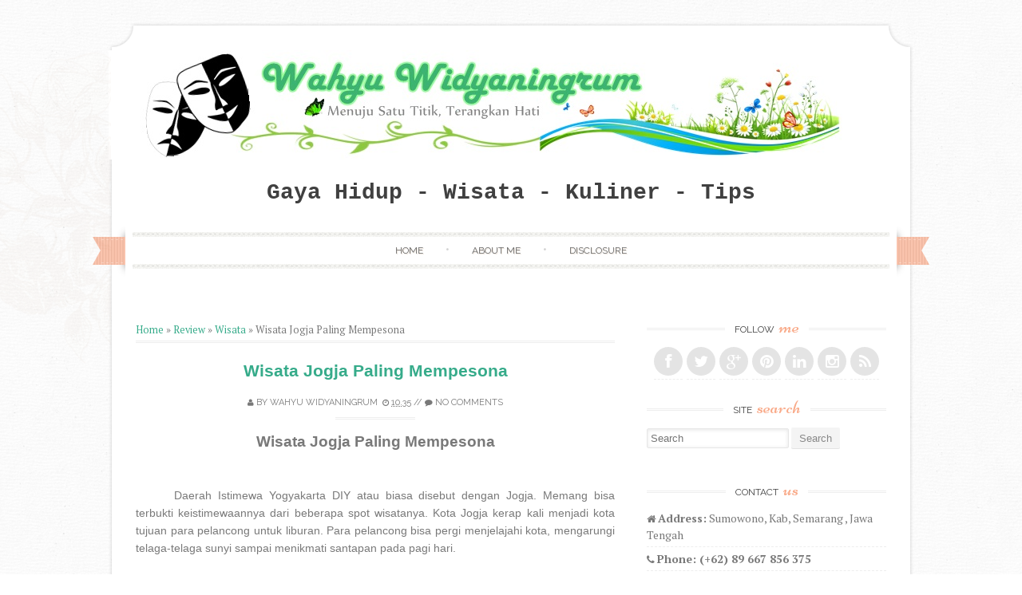

--- FILE ---
content_type: text/html; charset=UTF-8
request_url: https://www.awanhero.com/2020/02/wisata-jogja-paling-mempesona.html?m=0
body_size: 37318
content:
<!DOCTYPE html>
<html dir='ltr' lang='id' xmlns='http://www.w3.org/1999/xhtml' xmlns:b='http://www.google.com/2005/gml/b' xmlns:data='http://www.google.com/2005/gml/data' xmlns:expr='http://www.google.com/2005/gml/expr'>
<head>
<link href='https://www.blogger.com/static/v1/widgets/2944754296-widget_css_bundle.css' rel='stylesheet' type='text/css'/>
<!-- <meta content='https://www.awanhero.com/' property='og:url'/>-->
<!-- start sini sampe 42 copyan mbak irfa-->
<title>Wisata Jogja Paling Mempesona
</title>
<meta content='' name='description'/>
<meta content='' property='og:description'/>
<script type='application/ld+json'>{ "@context": "http://schema.org", "@type": "WebSite", "url": "https://www.awanhero.com/?m=0", "potentialAction": { "@type": "SearchAction", "target": "https://www.awanhero.com/?m=0?q={search_term}", "query-input": "required name=search_term" } }</script>
<meta content='Wisata Jogja Paling Mempesona, Wahyu Widyaningrum Lifestyle Blog: Wisata Jogja Paling Mempesona, Wahyu Widyaningrum Lifestyle Blog' name='keywords'/>
<link href='https://www.awanhero.com/?m=0feeds/posts/default' rel='alternate' title='Wahyu Widyaningrum Lifestyle Blog - Atom' type='application/atom+xml'/>
<link href='https://www.awanhero.com/?m=0feeds/posts/default?alt=rss' rel='alternate' title='Wahyu Widyaningrum Lifestyle Blog - RSS' type='application/rss+xml'/>
<link href='http://www.blogger.com/feeds/3809517351159371453/posts/default' rel='alternate' title='Wahyu Widyaningrum Lifestyle Blog - Atom' type='application/atom+xml'/>
<link href='https://blogger.googleusercontent.com/img/b/R29vZ2xl/AVvXsEh9EromEvJYzSE1TiTjDIZ3Q2ArUZGU_5Qi31-H7ePGXnA8jd8ikeORoeYyYKNmVLs7FoC__mHBqa92blyTmtSXfgY8wzTMAWQT6GajjIFbSVjvwT-RK1FvxJ5I0F1PVGOlxnLm-7BloePo/s72-c/Candi+Prambanan+Wisata+Jogja.jpeg' rel='image_src'/>
<!-- Global site tag (gtag.js) - Google Analytics -->
<script async='async' src='https://www.googletagmanager.com/gtag/js?id=UA-178666753-1'></script>
<script>
  window.dataLayer = window.dataLayer || [];
  function gtag(){dataLayer.push(arguments);}
  gtag('js', new Date());

  gtag('config', 'UA-178666753-1');
</script>
<meta charset='utf-8'/>
<meta content='width=device-width, initial-scale=1' name='viewport'/>
<meta content='blogger' name='generator'/>
<meta content='text/html; charset=UTF-8' http-equiv='Content-Type'/>
<link href='https://www.blogger.com/openid-server.g' rel='openid.server'/>
<link href='https://www.awanhero.com/?m=0' rel='openid.delegate'/>
<link href='https://www.awanhero.com/2020/02/wisata-jogja-paling-mempesona.html?m=0' rel='canonical'/>
<meta content='UBiYpsX_909e5jyEwOJR6f_ZUM2D0oInog7m2TtdYgQ' name='google-site-verification'/>
<!--<meta content='https://blogger.googleusercontent.com/img/b/R29vZ2xl/AVvXsEgdYkl8nRW32iNlZfLHEpQJenBUi5vInTh2IDq08h7JGURqYZfNeaIzhOM-1rptv4tKpXI7ugBSfxDW-oMB437CZ5wR_35h2JZiumoEdhk4gN3K6CpQZ7qOHktlg66Z52hv94dsSSc7bF0Z/s1600/wahyuwidya.jpg' property='og:image'/>-->
<meta content='Wisata Jogja Paling Mempesona' property='og:title'/>
<meta content='https://www.awanhero.com/2020/02/wisata-jogja-paling-mempesona.html' property='og:url'/>
<meta content='article' property='og:type'/>
<meta content='Wahyu Widyaningrum Lifestyle Blog' property='og:site_name'/>
<meta content='https://blogger.googleusercontent.com/img/b/R29vZ2xl/AVvXsEh9EromEvJYzSE1TiTjDIZ3Q2ArUZGU_5Qi31-H7ePGXnA8jd8ikeORoeYyYKNmVLs7FoC__mHBqa92blyTmtSXfgY8wzTMAWQT6GajjIFbSVjvwT-RK1FvxJ5I0F1PVGOlxnLm-7BloePo/s640/Candi+Prambanan+Wisata+Jogja.jpeg' property='og:image'/>
<meta content='GOOGLE VERIFICATION CODE' name='google-site-verification'/>
<meta content='BING VERIFICATION CODE' name='msvalidate.01'/>
<meta content='ALEXA VERIFICATION CODE' name='alexaVerifyID'/>
<meta content='global' name='distribution'/>
<meta content='1 days' name='revisit'/>
<meta content='1 days' name='revisit-after'/>
<meta content='document' name='resource-type'/>
<meta content='all' name='audience'/>
<meta content='general' name='rating'/>
<meta content='all' name='robots'/>
<meta content='Indonesia' name='language'/>
<meta content='ID' name='country'/>
<meta content='article' property='og:type'/>
<meta content='Wahyu Widyaningrum' name='Wahyu Widyaningrum'/>
<meta content='Wahyu Widyaningrum' property='article:author'/>
<meta content='xxxxxx' property='fb:admins'/>
<meta content='https://www.facebook.com/wahyu.widyaningrum.9' property='article:publisher'/>
<meta content='Wisata Jogja Paling Mempesona' property='og:title'/>
<meta content='Wisata Jogja Paling Mempesona' property='og:image:alt'/>
<meta content='Wisata Jogja Paling Mempesona' name='twitter:title'/>
<meta content='Wisata Jogja Paling Mempesona' name='twitter:image:alt'/>
<title>&#8730;Wisata Jogja Paling Mempesona</title>
<meta content='@wahyuwidy4_ww' name='twitter:site'/>
<link href='#' rel='author'/>
<link href='#' rel='publisher'/>
<!-- All In One SEO Pack 2015 v2.0 by BloggerCell End -->
<meta content='width=device-width, initial-scale=1' name='viewport'/>
<link href='//fonts.googleapis.com/css?family=Niconne|PT+Serif:400,700|Raleway:400,600&subset=latin,latin-ext' id='sugarspice-fonts-css' media='all' rel='stylesheet' type='text/css'/>
<link href='//netdna.bootstrapcdn.com/font-awesome/4.0.3/css/font-awesome.min.css' rel='stylesheet'/>
<!-- Start www.bloggertipandtrick.net: Changing the Blogger Title Tag -->
<title>Wisata Jogja Paling Mempesona</title>
<!-- End www.bloggertipandtrick.net: Changing the Blogger Title Tag -->
<style id='page-skin-1' type='text/css'><!--
/*
-----------------------------------------------
Blogger Template Style
Name:   Sugar and Spice
Author: Lasantha Bandara
URL 1:  http://www.premiumbloggertemplates.com/
URL 2:  http://www.bloggertipandtrick.net/
Theme URL: http://www.premiumbloggertemplates.com/sugar-and-spice-blogger-template/
Date:   December 2013
License:  GNU General Public License
----------------------------------------------- */
body#layout ul{list-style-type:none;list-style:none}
body#layout ul li{list-style-type:none;list-style:none}
body#layout #content {}
body#layout #slidearea {display:none;}
body#layout #headbox{display:none;}
/* Variable definitions
====================
*/
/* Use this with templates/template-twocol.html */
.section, .widget {margin:0;padding:0;}
/* 00. CSS Reset (Inspired by E. Meyers)
================================================== */
html, body, div, span, applet, object, iframe, h1, h2, h3, h4, h5, h6, p, blockquote, pre, a, abbr, acronym, address, big, cite, code, del, dfn, em, img, ins, kbd, q, s, samp, small, strike, strong, sub, sup, tt, var, b, u, i, center, dl, dt, dd, ol, ul, li, fieldset, form, label, legend, table, caption, tbody, tfoot, thead, tr, th, td, article, aside, canvas, details, embed, figure, figcaption, footer, header, hgroup, menu, nav, output, ruby, section, summary, time, mark, audio, video {
margin: 0;
padding: 0;
border: 0;
font: inherit;
vertical-align: baseline;
}
article, aside, details, figcaption, figure, footer, header, hgroup, menu, nav, section {
display: block; }
ol, ul {
list-style: none; }
blockquote, q {
quotes: none; }
blockquote:before, blockquote:after,
q:before, q:after {
content: '';
content: none; }
table {
max-width: 100%;
background-color: transparent;
border-collapse: collapse;
border-spacing: 0;
margin: 0.75em 0;
}
table th, table td {
padding: 0.75em 8px;
text-align: left;
vertical-align: top;
border-bottom: 1px solid #dddddd;
}
table th {
color: #ffffff;
border-bottom: none;
font-weight: 600;
}
/* 01. Basic Styles & Typography
================================================== */
body {
font-size: 87.5%;
line-height: 1.5;
font-family: PT Serif, Georgia, serif;
color: #797979;
-webkit-font-smoothing: antialiased; /* Fix for webkit rendering */
-webkit-text-size-adjust: 100%;
-ms-word-wrap: break-word;
word-wrap: break-word;
background: url("https://blogger.googleusercontent.com/img/b/R29vZ2xl/AVvXsEjBNThfjD3WQBNCC97MjnVT3VUKYxuzadLMoyyZ84IFhklipEpo9jVvabT3OANVRQN1xZ6v5EouudvOSnrGqpAezFLuJwiRgDyDFEa3ix8mIIpiRM8gnnIlETjjKK4oIrMM3E9rMwCNWyo/s0/bg.png") repeat 0 0;
}
/* Typography */
h1 {
color: #404040;
font-family: Courier, Arial, sans-serif;
font-weight: 600;
margin: 0.75em 0;
}
h2, h3, h4, h5, h6 {
color: #404040;
font-family:  Arial, Courier, sans-serif;
font-weight: 600;
margin: 0.75em 0;
}
h1 a, h2 a, h3 a, h4 a, h5 a, h6 a { font-weight: inherit; }
h1 { font-size: 2em; } /* 28px */
h2 { font-size: 1.7143em; line-height: 1.9em; } /* 24px */
h3 { font-size: 1.5em; line-height: 1.2em; } /* 21px */
h4 { font-size: 1.2857em; } /* 18px */
h5 { font-size: 1.143em; line-height: 2em; } /* 16px */
h6 { font-size: 1.143em; line-height: 2em; } /* 16px */
p { margin-bottom: 1.5em; }
p img { margin: 0; }
em, i { font-style: italic; font-size: 0.8751em; }
strong, b { font-weight: bold; }
small { font-size: 0.7142em; }
/*	Blockquotes  */
blockquote, blockquote p { font-size: 1.075em; line-height: 1.8; color: #777; font-style: italic; }
blockquote p { margin: 0; }
blockquote blockquote { font-size: 1em;}
blockquote { margin: 0 0 1.5em; padding: 0.75em 1.5em; border-left: 3px solid #ddd; }
blockquote cite { display: block; font-size: 0.8751em; color: #555; margin-top: 0.75em;}
blockquote cite:before { content: "\2014 \0020"; }
blockquote cite a, blockquote cite a:visited, blockquote cite a:visited { color: #555; }
hr { border: solid #ddd; border-width: 1px 0 0; clear: both; margin: 0.75em 0 1.25em; height: 0; }
/* #Links */
a {
transition: color 150ms linear;
-moz-transition: color 150ms linear;
-webkit-transition: color 150ms linear;
-o-transition: color 150ms linear;
}
a, a:visited { text-decoration: none; outline: 0; }
p a, p a:visited { line-height: inherit; }
/* #Lists */
ol { list-style: decimal; margin: 0 0 1.5em 24px; }
ul.square { list-style: square outside; }
ul.circle { list-style: circle outside; }
ul.disc { list-style: disc outside; }
ul ul, ul ol,
ol ol, ol ul { margin: 0.75em 0 0.75em 30px; }
ul ul li, ul ol li,
li { margin-bottom: 0.75em; }
/* Images */
.widget img, .page-content img, .entry-content img, .comment-content img{
max-width:100%;
height:auto;
width: auto; /* IE 8 */
}
/* 02. Page Layout
================================================== */
#pagebwrap {
width: 1008px;
margin: 2em auto 0;
}
#pagebwrap:after {
content: '';
width: 1008px;
height: 30px;
background-image: url("https://blogger.googleusercontent.com/img/b/R29vZ2xl/AVvXsEhBqotAqS5fseUdjHF3kO1Aj-Mgs3truylpz_JwAPnUmyNDUNjp5JgO2W1dUrZ6eHPlvGw_XMZJoZS5i199GltGNAqXj-QFI9jXuQHcdlbuU01jxYi_Zu0eiAUouAKWp3u4kiodLemCLmw/s0/hfbg.png");
background-repeat: no-repeat;
background-position: bottom left;
background-size: cover;
display: block;
}
#pagebwrap:before {
content: '';
width: 1008px;
height: 35px;
background-image: url("https://blogger.googleusercontent.com/img/b/R29vZ2xl/AVvXsEhBqotAqS5fseUdjHF3kO1Aj-Mgs3truylpz_JwAPnUmyNDUNjp5JgO2W1dUrZ6eHPlvGw_XMZJoZS5i199GltGNAqXj-QFI9jXuQHcdlbuU01jxYi_Zu0eiAUouAKWp3u4kiodLemCLmw/s0/hfbg.png");
background-repeat: no-repeat;
background-position: top left;
background-size: cover;
display: block;
}
#headerbwrap {
background-image: url("https://blogger.googleusercontent.com/img/b/R29vZ2xl/AVvXsEiM40tCGeYMFqrDQeu67lb-uRSz3LQgcyL_nWIAHS0G2xyOXtXS67_96u6ofWnKRAWN2llrHtvp_JDbFsno6T6pHCloch746QXait4bfX4Hypp5urBYgnkGq6UNd2rhJJafLxcpYvaoEN0/s0/contentbg.png");
background-repeat: repeat-y;
background-position: top left;
background-size: contain;
position: relative;
}
#main {
background-image: url("https://blogger.googleusercontent.com/img/b/R29vZ2xl/AVvXsEiM40tCGeYMFqrDQeu67lb-uRSz3LQgcyL_nWIAHS0G2xyOXtXS67_96u6ofWnKRAWN2llrHtvp_JDbFsno6T6pHCloch746QXait4bfX4Hypp5urBYgnkGq6UNd2rhJJafLxcpYvaoEN0/s0/contentbg.png");
background-repeat: repeat-y;
background-position: top left;
background-size: contain;
padding: 3em 34px;
overflow: hidden;
}
#primary {
width: 600px;
float: left;
overflow: hidden;
}
.full-width #primary {
width: 100%;
float: none;
}
#sidebarrdiv {
width: 300px;
float: right;
}
#prefooter {
background: url("https://blogger.googleusercontent.com/img/b/R29vZ2xl/AVvXsEiM40tCGeYMFqrDQeu67lb-uRSz3LQgcyL_nWIAHS0G2xyOXtXS67_96u6ofWnKRAWN2llrHtvp_JDbFsno6T6pHCloch746QXait4bfX4Hypp5urBYgnkGq6UNd2rhJJafLxcpYvaoEN0/s0/contentbg.png");
background-repeat: repeat-y;
background-position: top left;
background-size: contain;
position: relative;
}
#prefooter-inner {
margin: 0 4px;
background-image: url("https://blogger.googleusercontent.com/img/b/R29vZ2xl/AVvXsEjRxUjv83Zp7E_AQxNqs_glc1FCMJNdoxUYDjU92Asat9uGrUcd7WVQGXXSX2IqV2-S7o5sUCPK1QD0Ii_i-gWCAWVnBMoovQ6Bnoiyol7PPpUF2Ioj-RzZTyIU9FcQAjTQawtPAQs5YAA/s0/menu-border.png");
background-repeat: repeat-x;
background-position: top left;
padding: 3em 34px 0;
}
#prefooter-inner > div:last-child {
margin-right: 0;
}
#footer {
margin: 0.916em auto;
width: 1000px;
text-align: center;
font-size: 85%;
}
/* Grid */
.row { clear: both; overflow: hidden; }
.one-half, .one-third, .two-third, .three-fourth, .one-fourth  {height:auto !important; min-height:1px; margin-right:2.6%; float:left; position:relative;}
.one-half {width:48%;}
.one-third {width:30.666%;}
.two-third {width:65.332%;}
.one-fourth {width:23%;}
.two-fourth {width:48%;}
.three-fourth {width:74%;}
.last {margin-right:0px !important; clear:right;}
.two-third.last {width:65.334%;}
/* 03. Header
================================================== */
.site-branding {
text-align: center;
margin-bottom: 2em;
}
.site-title {
font-family: 'Niconne', cursive;
font-size: 40px;
margin: 0;
font-weight: 400;
}
.site-description {
font-family: 'Raleway', sans-serif;
text-transform: uppercase;
font-size: 0.857em;
font-weight: normal;
margin: 0;
letter-spacing: 0.2em;
}
/* Main Navigation */
#nav-wrapper {
text-align: center;
position: relative;
}
nav#main-nav {
margin: 0 auto;
display: inline-block;
width: 94%;
font-family: Raleway;
}
nav#main-nav  ul:before, nav#main-nav  ul:after  {
content: '';
width: 100%;
height: 6px;
display: block;
background: url("https://blogger.googleusercontent.com/img/b/R29vZ2xl/AVvXsEjRxUjv83Zp7E_AQxNqs_glc1FCMJNdoxUYDjU92Asat9uGrUcd7WVQGXXSX2IqV2-S7o5sUCPK1QD0Ii_i-gWCAWVnBMoovQ6Bnoiyol7PPpUF2Ioj-RzZTyIU9FcQAjTQawtPAQs5YAA/s0/menu-border.png") repeat-x top left;
}
nav#main-nav  ul {
text-align: center;
}
nav#main-nav ul > li {
display: inline-block;
margin: 0;
position: relative;
padding:  0;
}
nav#main-nav  ul > li:after { content: ' \2022'; color: #d2d2d2; }
nav#main-nav  ul > li:last-child:after { content: ''; }
nav#main-nav  ul > li > a {
padding:8px 24px;
color: #666666;
display: inline-block;
font-size: 0.857em;
text-transform:uppercase;
text-shadow: 1px 1px 0 #EAE1D8;
text-align:center;
text-decoration:none;
}
nav#main-nav ul > li > a:hover {text-decoration:none;}
#nav-wrapper .ribbon-left {
position: absolute;
top: -9px;
left: -20px;
width: 41px;
height: 65px;
}
#nav-wrapper .ribbon-right {
position: absolute;
top: -9px;
right: -20px;
background-position: top right;
width: 41px;
height: 65px;
}
/* Submenus */
nav#main-nav ul ul {
width: 180px;
display:none;
position:absolute;
top: 19px;
left: -10px;
z-index: 10;
margin: 0;
}
nav#main-nav ul ul li {
display:block;
position:relative;
background-color:#ffffff;
border-left: 1px solid #e1e1e1;
border-right: 1px solid #e1e1e1;
border-bottom: 1px dashed #e1e1e1;
margin:0;
}
nav#main-nav ul ul li:last-child {
border-bottom: 1px solid #e1e1e1;
}
nav#main-nav ul ul li a {
padding:11px 6px 12px 6px;
display:block;
font-size:11px;
color:#a7a7a7;
text-transform: uppercase;
line-height:1.4em;
text-decoration: none;
}
nav#main-nav ul ul a:hover { text-decoration:none; }
nav#main-nav ul ul li:hover { background-color:#f8f8f8; }
nav#main-nav li:hover > ul {display:block;}
nav#main-nav  ul > li > ul { margin: 0 0 0 12px; }
nav#main-nav  ul > li > ul:before {
content: ' ';
width: 0;
height: 0;
position: relative;
top: -3px;
border-left: 20px solid transparent;
border-right: 20px solid transparent;
}
nav#main-nav  ul > li > ul > li:first-child li:first-child {border-top:0px;}
nav#main-nav ul ul ul {
padding-top:0px;
left:178px;
top:-1px;
border-top:1px solid #e1e1e1;
}
nav#main-nav ul ul li:first-child  ul {top:0px; border-top:0px;}
/* 04.Content
================================================== */
/* Post excerpt */
article.excerpt {
border-bottom: 3px double #eee;
margin-bottom: 2em;
padding-bottom: 2em;
}
article.firstfull {
border-bottom: 3px double #eee;
margin-bottom: 2em;
}
.post-thumbnail {
float: left;
margin-right: 24px;
}
.entry-header, .page-header {
text-align: center;
}
.entry-title, .page-title {
font-size: 1.5em;
font-weight: 600;
margin: 0;
}
.page-header {
padding-bottom: 1em;
margin-bottom: 2em;
background: url("https://blogger.googleusercontent.com/img/b/R29vZ2xl/AVvXsEhLhr7Dj4ZlTr5gsXqfxuOyczTJQ1bQ8CTGaehwvvW30eeYWNRo4tbW2OWkNeAYrQiG5_bkXKhEymC90nBo8AbxsCUK1HEAULW6GQm84geck-4Ype9JYt_yH2DifPsBtV2SHvclWwU98UA/s0/border.png") no-repeat bottom center;
}
.taxonomy-description p {
margin: 0.75em 0;
}
.entry-meta {
font-family: 'Raleway', sans-serif;
text-transform: uppercase;
font-size: 0.786em;
line-height: 3.818em;
text-align: center;
background: url("https://blogger.googleusercontent.com/img/b/R29vZ2xl/AVvXsEhLhr7Dj4ZlTr5gsXqfxuOyczTJQ1bQ8CTGaehwvvW30eeYWNRo4tbW2OWkNeAYrQiG5_bkXKhEymC90nBo8AbxsCUK1HEAULW6GQm84geck-4Ype9JYt_yH2DifPsBtV2SHvclWwU98UA/s0/border.png") no-repeat bottom center;
}
.excerpt .entry-meta {
background: none;
}
.entry-meta.bottom {
padding: 0;
margin-bottom: 1.909em;
}
.entry-meta span { background: #fff; }
footer.entry-meta {
background: url("https://blogger.googleusercontent.com/img/b/R29vZ2xl/AVvXsEhLhr7Dj4ZlTr5gsXqfxuOyczTJQ1bQ8CTGaehwvvW30eeYWNRo4tbW2OWkNeAYrQiG5_bkXKhEymC90nBo8AbxsCUK1HEAULW6GQm84geck-4Ype9JYt_yH2DifPsBtV2SHvclWwU98UA/s0/border.png") no-repeat top center;
margin-top: 8px;
padding-top: 8px;
}
.entry-summary, .entry-content, .page-content {
margin: 1.0em 0 1.0em;
}
.excerpt .entry-summary {
margin: 0;
}
.entry-author {
clear: both;
overflow: hidden;
}
.section {
margin: 0 0 1.5em 0;
}
.section-title {
text-transform: uppercase;
font-size: 0.857em;
line-height: 1.75em;
margin: 0 0 1em 0;
font-weight: normal;
text-align: center;
background: url("https://blogger.googleusercontent.com/img/b/R29vZ2xl/AVvXsEhLhr7Dj4ZlTr5gsXqfxuOyczTJQ1bQ8CTGaehwvvW30eeYWNRo4tbW2OWkNeAYrQiG5_bkXKhEymC90nBo8AbxsCUK1HEAULW6GQm84geck-4Ype9JYt_yH2DifPsBtV2SHvclWwU98UA/s0/border.png") repeat-x center center;
}
.section-title span {
background: #fff;
padding: 0 12px;
}
.entry-author img.avatar {
border-radius: 50%;
float: left;
margin-right: 12px;
}
.entry-author .author-content{
margin-left: 100px;
}
.more-link {
font-family: 'Raleway', sans-serif;
text-transform: uppercase;
font-size: 0.786em;
line-height: 3.818em;
text-align: center;
display: block;
}
.entry-content .page-links {
margin: 12px 0;
text-align: center;
clear: both;
}
/* FlexSlider */
.flexslider { min-height: 100px;  border: none; position: relative; zoom: 1; }
.flexslider .slides li { margin-bottom: 0 !important; }
.flexslider .slides li p { margin: 0 !important; }
.flexslider .slides > li {position: relative; margin-left: 0; }
.flex-container { zoom: 1; position: relative; }
.flexslider .slides img { height: auto; max-width: 100%; width: auto !important; margin: 0 auto; }
.flex-direction-nav, .flex-control-nav, .flex-caption { margin-bottom:0 !important; }
/* Caption style */
.flex-caption {
position: absolute;
bottom: 0px;
background: rgba(255, 255, 255, 0.8);
z-index: 1;
padding: 10px;
}
.flex-caption {
margin-bottom: 0;
width: 97%;
text-align: center;
}
/* Direction Nav */
.flex-direction-nav {
position: absolute;
z-index: 10;
width: 100%;
margin: 0;
right: 0;
bottom: 50%;
height: 31px;
display: block !important;
}
.flex-direction-nav li a {
-webkit-transition: none; -moz-transition: none; transition: none;
-webkit-transition: opacity .5s ease; -moz-transition: opacity .5s ease; transition: opacity .5s ease;
}
.flex-direction-nav li a { width: 31px!important; height: 31px; display: block; background: rgba(0,0,0,0.8);  cursor: pointer; text-indent: -9999px; border-radius: 5px; margin-top: -21px;}
.flex-direction-nav li a.flex-next {background-position: -29px 9px; right: 30px !important;}
.flex-direction-nav li a.flex-next:hover {opacity: 1; filter:alpha(opacity=100);}
.flex-direction-nav li a.flex-prev {background-position: 0px 9px; left: 30px !important; }
.flex-direction-nav li a.flex-prev:hover { opacity: 1; filter:alpha(opacity=100); }
.flex-direction-nav li a.disabled {opacity: .3; filter:alpha(opacity=30); cursor: default;}
/* Clearfix for the .slides element */
.slides:after {content: "."; display: block; clear: both; visibility: hidden; line-height: 0; height: 0;}
html[xmlns] .slides {display: block;}
* html .slides {height: 1%;}
/* Control Nav */
.flex-control-nav {
position: absolute;
top: 20px;
left: 50%;
z-index: 5;
margin: 0;
list-style: none;
}
.flex-control-nav li {
margin: 0 0 0 5px !important;
display: inline-block !important;
zoom: 1;
*display: inline !important;
display: block;
float: left;
margin-left: 5px;
text-indent: -999px;
}
.flex-control-nav li a {
width: 10px;
height: 10px;
display: block !important;
border-radius: 5px;
background-color: #ccc;
background-color: rgba(255, 255, 255, 0.5);
box-shadow: none !important;
cursor: pointer;
text-indent: -9999px;
box-shadow: none !important;
}
.flex-control-nav li a:hover { background: rgba(255,255,255,1) !important; }
.flex-control-nav li a.flex-active { background: rgba(255,255,255,1) !important; cursor: default !important; }
/* Previous/Next article navigation */
.site-content .post-navigation {
overflow:hidden;
}
.site-content .post-navigation .nav-previous {
width: 40%;
margin-right: 5%;
padding-left: 5%;
text-align: right;
}
.site-content .post-navigation .nav-next {
width: 40%;
margin-left: 5%;
padding-right: 5%;
text-align: left;
}
/* 05. Sidebar & Widgets
================================================== */
.sidebar .widget {
margin-bottom: 1.5em;
overflow: hidden;
}
.widget-title {
background: url("https://blogger.googleusercontent.com/img/b/R29vZ2xl/AVvXsEhLhr7Dj4ZlTr5gsXqfxuOyczTJQ1bQ8CTGaehwvvW30eeYWNRo4tbW2OWkNeAYrQiG5_bkXKhEymC90nBo8AbxsCUK1HEAULW6GQm84geck-4Ype9JYt_yH2DifPsBtV2SHvclWwU98UA/s0/border.png") repeat-x 0 11px;
font-size: 0.857em;
line-height: 1.75em;
margin: 0 0 1em 0;
font-family: 'Raleway', sans-serif;
text-transform: uppercase;
font-weight: normal;
text-align: center;
}
.sidebar .widget h2 {
background: url("https://blogger.googleusercontent.com/img/b/R29vZ2xl/AVvXsEhLhr7Dj4ZlTr5gsXqfxuOyczTJQ1bQ8CTGaehwvvW30eeYWNRo4tbW2OWkNeAYrQiG5_bkXKhEymC90nBo8AbxsCUK1HEAULW6GQm84geck-4Ype9JYt_yH2DifPsBtV2SHvclWwU98UA/s0/border.png") repeat-x 0 11px;
font-size: 0.857em;
line-height: 1.75em;
margin: 0 0 1em 0;
font-family: 'Raleway', sans-serif;
text-transform: uppercase;
font-weight: normal;
text-align: center;
}
.widget-title span {
background: #ffffff;
padding: 0 6px;
}
.sidebar .widget h2 span {
background: #ffffff;
padding: 0 6px;
}
.widget-title em {
font-family: 'Niconne', cursive;
font-size: 24px;
text-transform: lowercase;
font-style: normal;
padding-left: 3px;
color:#F9AA89;
}
.sidebar .widget h2 em {
font-family: 'Niconne', cursive;
font-size: 24px;
text-transform: lowercase;
font-style: normal;
padding-left: 3px;
color:#F9AA89;
}
.sidebar .widget ul li{
border-bottom: 1px dashed #eee;
padding: 0 0 4px;
margin: 0 0 4px 0;
}
.sidebar .widget ul li ul.children  {
border-top: 1px dashed #eee;
}
.sidebar .widget ul li ul.children li {
margin-top: 8px;
padding-top: 8px;
}
.sidebar .widget ul li ul.children li:last-child  {
margin-bottom: 0;
padding-bottom: 0;
border: none;
}
/* Menu */
.widget ul.menu li {
list-style: none;
margin: 0;
padding: 0;
border: none;
}
.widget ul.menu li ul {
margin: 0 0 0 6px;
}
.widget ul.menu li a {
padding: 10px 0 10px 30px;
border-bottom: 1px dashed #eee;
display: block;
}
.widget ul.menu li a:hover {
background-color: #f8f8f8;
}
/* Contact */
.widget ul.contact li {
border-bottom: none;
}
/* Social icons */
ul.social {
margin: 0;
height: 36spx;
text-align: center;
font-size: 22px;
}
ul.social li { display: inline-block; border-bottom: none; margin: 0; padding: 0; }
a.social-icon {
background: #e4e4e4;
display: inline-block;
border-radius: 50%;
width: 36px;
height: 36px;
color: #ffffff;
}
a.social-icon:hover {
color: #fff;
-webkit-transition: background 300ms ease-in-out;
-moz-transition: background 300ms ease-in-out;
-ms-transition: background 300ms ease-in-out;
-o-transition: background 300ms ease-in-out;
transition: background 300ms ease-in-out;
}
.social-icon .icon {
font-size: 18px;
line-height: 36px;
}
/* Calendar Widget */
table th,
table td{
color: #797979;
background:#FFF;
border:1px solid #EDEDED;
text-align:center
}
table  th{
background:#FBFBFB;
}
/* 06. Footer & Prefooter widget area
================================================== */
#footer-nav li {
display: inline-block;
text-transform: uppercase;
}
#footer-nav li:after {
content: ' /';
}
#footer-nav li:last-child:after {
content: '';
}
/* 07. Forms & buttons
================================================== */
.button,
button,
input[type="submit"],
input[type="reset"],
input[type="button"] {
padding: 6px 10px;
display: inline-block;
color: #888;
background-color: #f4f4f4;
-webkit-transition: all 200ms ease-in-out;
-moz-transition: all 200ms ease-in-out;
-o-transition: all 200ms ease-in-out;
-ms-transition: all 200ms ease-in-out;
transition: all 200ms ease-in-out;
box-shadow: inset 0px -1px 0px 0px rgba(0,0,0, 0.07);
border-radius: 2px;
border: 0;
cursor: pointer;
}
.button:hover,
button:hover,
input[type="submit"]:hover,
input[type="reset"]:hover,
input[type="button"]:hover {
color: #fff;
box-shadow: inset 0px -1px 0px 0px rgba(0,0,0, 0.15);
}
/* #Forms */
form { margin-bottom: 20px; }
fieldset { margin-bottom: 20px; }
input[type="text"],
input[type="search"],
input[type="password"],
input[type="email"],
textarea,
select {
border: 1px solid #e6e6e6;
padding: 6px 4px;
outline: none;
-moz-border-radius: 2px;
-webkit-border-radius: 2px;
border-radius: 2px;
font: 13px "Open Sans", Arial, sans-serif;
color: #acacac;
margin: 0;
max-width: 100%;
display: block;
-webkit-box-shadow: inset 0 1px 5px rgba(0,0,0,0.1);
-moz-box-shadow: inset 0 1px 5px rgba(0,0,0,0.1);
box-shadow: inset 0 1px 5px rgba(0,0,0,0.1);
background: #fff;
}
input[type="search"] {
padding: 4px 4px;
display: inline-block;
}
input[type="checkbox"] { display: inline; }
input[type="text"]:focus,
input[type="search"]:focus,
input[type="password"]:focus,
input[type="email"]:focus,
textarea:focus {
border: 1px solid #aaa;
color: #acacac;
color: #acacac;
-moz-box-shadow: 0 0 3px rgba(0,0,0,.2);
-webkit-box-shadow: 0 0 3px rgba(0,0,0,.2);
box-shadow:  0 0 3px rgba(0,0,0,.2);
}
select { width: 220px; }
textarea { min-height: 60px; }
label { display: inline; }
legend {
display: block;
font-weight: bold;
font-size: 13px;
}
label span,
legend span {
font-weight: normal;
font-size: 13px;
color: #444;
}
/* 	08. Generic styles & WprdPress styles
================================================== */
.cf:before,
.cf:after {
content: " "; /* 1 */
display: table; /* 2 */
}
.cf:after {
clear: both;
}
.left { float: left; }
.right { float: right; }
.divider {
background: url(images/divider-rev.png) repeat-x 0 0;
margin: 12px 0;
clear: both;
height: 3px;
border: none;
}
a.more { font-size: 12px; display: block; }
.entry-content ul {
list-style: square;
}
.entry-content ul, .entry-content ol {
}
.entry-content ul  li, .entry-content ol li {
position: relative;
margin-left: 1.5em;
}
.entry-content ul li ul, .entry-content ol li ol { margin: 6px 0 0 12px; }
.entry-content ul li ul li:last-child { margin-bottom: 0; }
.entry-content .project-meta ul  { margin: 0; }
/*Default WordPress styles*/
.entry-content img {
position: relative;
padding: 5px 0;
-moz-box-shadow: 0 0 5px rgba(0,0,0,.15);
-webkit-box-shadow: 0 0 5px rgba(0,0,0,.15);
box-shadow: 0 0 5px rgba(0,0,0,.15);
}
.entry-content .post_signature img {
box-shadow: none;
padding: 0;
}
.pbtthumbimg {
float:left;
margin:0px 10px 5px 5px !important;
width:220px !important;
height:165px !important;
}
.alignnone {
margin:0 20px 1.5em 0;
}
.alignleft, img.alignleft {
margin: 0 20px 1.5em 0;
display: inline;
float: left;
}
.alignright, img.alignright {
margin: 0 0 1.5em 20px;
display: inline;
float: right;
}
.aligncenter, img.aligncenter {
margin: 0 auto 1.5em;
display: block;
clear: both;
}
blockquote.left {
margin-right: 20px;
text-align: right;
margin-left: 0;
width: 33%;
float: left;
}
blockquote.right {
margin-left: 20px;
text-align: left;
margin-right: 0;
width: 33%;
float: right;
}
.sticky {}
ins {
background: #fff9c0;
text-decoration: none;
}
sub, sup {
font-size: 75%;
line-height: 0;
position: relative;
vertical-align: baseline;
}
sub {
bottom: -0.25em;
}
sup {
top: -0.5em;
}
pre {
padding: 0 3px 2px;
font-family: Monaco, Menlo, Consolas, "Courier New", monospace;
font-size: 13px;
color: #333333;
-webkit-border-radius: 2px;
-moz-border-radius: 2px;
border-radius: 2px;
}
code {
padding: 2px 4px;
color: #d14;
background-color: #f7f7f9;
border: 1px solid #e1e1e8;
white-space: nowrap;
}
pre {
display: block;
padding: 12px;
margin: 0 0 12.5px;
font-size: 14px;
line-height: 25px;
word-break: break-all;
word-wrap: break-word;
white-space: pre;
white-space: pre-wrap;
background-color: #f5f5f5;
border: 1px solid #ccc;
border: 1px solid rgba(0, 0, 0, 0.15);
-webkit-border-radius: 2px;
-moz-border-radius: 2px;
border-radius: 2px;
}
pre code {
padding: 0;
color: inherit;
white-space: pre;
white-space: pre-wrap;
background-color: transparent;
border: 0;
}
/* 09. Responsive
================================================== */
/* #Media Queries */
.tinynav { display: none; }
@media screen and (max-width: 1040px) {
#headerbwrap:before, #prefooter:after {
display: none;
}
#pagebwrap, #pagebwrap:before, #pagebwrap:after, #footer { width: 990px; }
#nav-wrapper .ribbon-right, #nav-wrapper .ribbon-left { display: none; }
}
/* Smaller than standard 960 (devices and browsers) */
@media screen and (max-width: 959px) {
#pagebwrap { width: 90%; margin: 0 auto; padding: 10px 0; }
#pagebwrap:before, #pagebwrap:after, #headerbwrap:before, #prefooter:after {
display: none;
}
}
/* Tablet Portrait size to standard 960 (devices and browsers) */
@media only screen and (min-width: 768px) and (max-width: 959px) {
#pagebwrap {
width: 94%;
margin: 0 auto;
padding: 0 0 10px !important;
-webkit-box-shadow: 0 0 10px rgba(0,0,0,.2);
-moz-box-shadow: 0 0 10px rgba(0,0,0,.2);
box-shadow: 0 0 10px rgba(0,0,0,.2);
}
#headerbwrap, #main, #prefooter { background: #fff; }
#nav-wrapper .ribbon-right, #nav-wrapper .ribbon-left { background: none; }
#sidebarrdiv { float: none; width: 100%; }
#top-bar, #footer-bar { padding: 0 40px; }
#primary { width: auto; float: none; }
#footer { width: auto; }
}
/* All Mobile Sizes (devices and browser) */
@media only screen and (max-width: 767px) {
.tinynav { display: block }
#nav { display: none }
#pagebwrap {
width: 95%;
margin: 0 auto;
padding: 0 0 10px !important;
background: #ffffff;
-webkit-box-shadow: 0 0 10px rgba(0,0,0,.2);
-moz-box-shadow: 0 0 10px rgba(0,0,0,.2);
box-shadow: 0 0 10px rgba(0,0,0,.2);
}
#main, #headerbwrap, #prefooter { background: none; }
#prefooter: after { display: none; }
.ribbon-left, .ribbon-right { display: none; }
#footer  { width: auto; }
#main-menu { display: none; }
nav#main-nav { float: none; margin: 0; }
.tinynav { display: block; width: 100%; margin-bottom: 20px; }
.post-thumbnail { width: 38%; }
.row .col {
float: none;
width: 100%;
padding: 0 0 20px;
}
/* Page, Post content */
#primary { width: auto; float: none; }
#sidebarrdiv { float: none; width: 100%; clear: both; }
}
/* Mobile Landscape Size to Tablet Portrait (devices and browsers) */
@media only screen and (min-width: 480px) and (max-width: 767px) {
.one-fourth, .one-third { float: none; width: auto;}
}
/* Mobile Portrait Size to Mobile Landscape Size (devices and browsers) */
@media only screen and (max-width: 479px) {
#pagebwrap {
width: 95%;
margin: 0 auto;
padding: 10px 0 ;
background: #ffffff;
-webkit-box-shadow: 0 0 10px rgba(0,0,0,.2);
-moz-box-shadow: 0 0 10px rgba(0,0,0,.2);
box-shadow: 0 0 10px rgba(0,0,0,.2);
}
.pbtthumbimg {
float:left;
margin:0px 10px 5px 5px !important;
width:auto !important;
height:auto !important;
}
#footer { width: auto; }
#primary { width: auto; }
.post-thumbnail { width: auto; float: none; text-align: center; margin: 0; }
.post-thumbnail img { margin: 0 auto; }
.one-fourth, .one-third { float: none; width: auto;}
textarea#comment { width: 260px; }
.comment-meta { float: left; }
#comments ol ul { margin: 0; }
.commentlist img.avatar { width: 30px; height: 30px; }
}
@media screen and (-webkit-min-device-pixel-ratio: 2) {
#pagebwrap:after {
background-image: url("https://blogger.googleusercontent.com/img/b/R29vZ2xl/AVvXsEgq98MO_IAwksuUlhNT4Rrw41vq2LmtsJvQt8rMOEpjgpgnQ7XhdJgHnxBMwPR9n4GV0czKRTQ9DLwx9RCa5sEemOEh8dg-z45oyMDebFL88nPbuGU4xu0aJsKU0lxRvho6kYF6ljM9Dp0/s0/hfbg_hd.png");
}
#pagebwrap:before {
background-image: url("https://blogger.googleusercontent.com/img/b/R29vZ2xl/AVvXsEgq98MO_IAwksuUlhNT4Rrw41vq2LmtsJvQt8rMOEpjgpgnQ7XhdJgHnxBMwPR9n4GV0czKRTQ9DLwx9RCa5sEemOEh8dg-z45oyMDebFL88nPbuGU4xu0aJsKU0lxRvho6kYF6ljM9Dp0/s0/hfbg_hd.png");
}
}
/* ==========================================================================
Print styles
========================================================================== */
@media print {
* {
background: transparent !important;
color: #000 !important; /* Black prints faster: h5bp.com/s */
box-shadow: none !important;
text-shadow: none !important;
}
a,
a:visited {
text-decoration: underline;
}
a[href]:after {
content: " (" attr(href) ")";
}
abbr[title]:after {
content: " (" attr(title) ")";
}
/*
* Don't show links for images, or javascript/internal links
*/
.ir a:after,
a[href^="javascript:"]:after,
a[href^="#"]:after {
content: "";
}
pre,
blockquote {
border: 1px solid #999;
page-break-inside: avoid;
}
thead {
display: table-header-group; /* h5bp.com/t */
}
tr,
img {
page-break-inside: avoid;
}
img {
max-width: 100% !important;
}
@page {
margin: 0.5cm;
}
p,
h2,
h3 {
orphans: 3;
widows: 3;
}
h2,
h3 {
page-break-after: avoid;
}
}
/* Text meant only for screen readers */
.screen-reader-text {
clip: rect(1px, 1px, 1px, 1px);
position: absolute !important;
}
.screen-reader-text:hover,
.screen-reader-text:active,
.screen-reader-text:focus {
background-color: #f1f1f1;
border-radius: 3px;
box-shadow: 0 0 2px 2px rgba(0, 0, 0, 0.6);
clip: auto !important;
color: #21759b;
display: block;
font-size: 14px;
font-weight: bold;
height: auto;
left: 5px;
line-height: normal;
padding: 15px 23px 14px;
text-decoration: none;
top: 5px;
width: auto;
z-index: 100000; /* Above WP toolbar */
}
/* Clearing */
.clear:before,
.clear:after,
.entry-content:before,
.entry-content:after,
.comment-content:before,
.comment-content:after,
.site-header:before,
.site-header:after,
.site-content:before,
.site-content:after,
.site-footer:before,
.site-footer:after {
content: '';
display: table;
}
.clear:after,
.entry-content:after,
.comment-content:after,
.site-header:after,
.site-content:after,
.site-footer:after {
clear: both;
}
/* Make sure embeds and iframes fit their containers */
embed,
iframe,
object {
max-width: 100%;
}
/* =Navigation
----------------------------------------------- */
.site-main [class*="navigation"] {
overflow: hidden;
}
[class*="navigation"] .nav-previous {
float: left;
text-align: left;
width: 50%;
}
[class*="navigation"] .nav-next {
float: right;
text-align: right;
width: 50%;
}
/* =Infinite Scroll
----------------------------------------------- */
/* Globally hidden elements when Infinite Scroll is supported and in use. */
.infinite-scroll .paging-navigation, /* Older / Newer Posts Navigation (always hidden) */
.infinite-scroll.neverending .site-footer { /* Theme Footer (when set to scrolling) */
display: none;
}
/* When Infinite Scroll has reached its end we need to re-display elements that were hidden (via .neverending) before */
.infinity-end.neverending .site-footer {
display: block;
}
#headerbwrap:before {
background: url("https://blogger.googleusercontent.com/img/b/R29vZ2xl/AVvXsEgWXAZnw5LEOGcqXgizMifJyVOQwWAaEg0CsNS8_fWLXAJfUjWMDpfmx-r7xoMwPewfUd8a2m2XWAhqkSIZoeUwkKZMu3nGTH_dPDIKff21tPhRza2n4qzfrC7AGnzYo0jrebiZUKBGG14/s0/header-left-bg.png") 0 0 no-repeat;
content: "";
width: 214px;
height: 393px;
position: absolute;
top: 1px;
left: -211px;
z-index: 5;
}
#prefooter:after {
background: url("https://blogger.googleusercontent.com/img/b/R29vZ2xl/AVvXsEgrdEcUsFBKmU0yH9dRln-hi8W6WhjP7uE1H9IVSGPGnxWM_Q58mUyugRz6hqT5rKUckVPy9Q5PtNb0b5HSitlhWXcJB1SWIg43Ws9UDIGkY3EwNKQHmWi_EM656Bl3QoLaVNxS2lMKlNs/s0/footer-right-bg.png") 0 0 no-repeat;
content: "";
width: 214px;
/*height: 393px;*/
position: absolute;
top: 1px;
right: -211px;
z-index: 5;
}
.flexslider {
margin-bottom: 1.5em;
}
h2.date-header {
margin: 1.5em 0 .5em;
display: none;
}
.main .widget {
margin: 0 0 5px;
padding: 0 0 2px;
}
.main .Blog {
border-bottom-width: 0;
}
#header .description {
}
/* Comments----------------------------------------------- */
#comments {
padding:10px;
margin-bottom:20px;
}
#comments h4 {
font-size:22px;
margin-bottom:10px;
}
.deleted-comment {
font-style: italic;
color: gray;
}
#blog-pager-newer-link {
float: left;
}
#blog-pager-older-link {
float: right;
}
#blog-pager {
text-align: center;
padding:5px;
}
.feed-links {
clear: both;
}
.comment-form {
max-width: 600px;
}
#navbar-iframe {
height: 0;
visibility: hidden;
display: none;
}
.PopularPosts .widget-content ul li {
padding:6px 0px;
}
.reaction-buttons table{
border:none;
margin-bottom:5px;
}
.reaction-buttons table, .reaction-buttons td{
border:none !important;
}
.breadcrumbs {padding:5px 5px 5px 0px; margin: 0px 0px 15px 0px; font-size:90%; line-height: 1.4em; border-bottom:3px double #eee;}

--></style>
<script src='https://ajax.googleapis.com/ajax/libs/jquery/1.10.2/jquery.min.js' type='text/javascript'></script>
<script type='text/javascript'>
//<![CDATA[

/*! jQuery Migrate v1.2.1 | (c) 2005, 2013 jQuery Foundation, Inc. and other contributors | jquery.org/license */
jQuery.migrateMute===void 0&&(jQuery.migrateMute=!0),function(e,t,n){function r(n){var r=t.console;i[n]||(i[n]=!0,e.migrateWarnings.push(n),r&&r.warn&&!e.migrateMute&&(r.warn("JQMIGRATE: "+n),e.migrateTrace&&r.trace&&r.trace()))}function a(t,a,i,o){if(Object.defineProperty)try{return Object.defineProperty(t,a,{configurable:!0,enumerable:!0,get:function(){return r(o),i},set:function(e){r(o),i=e}}),n}catch(s){}e._definePropertyBroken=!0,t[a]=i}var i={};e.migrateWarnings=[],!e.migrateMute&&t.console&&t.console.log&&t.console.log("JQMIGRATE: Logging is active"),e.migrateTrace===n&&(e.migrateTrace=!0),e.migrateReset=function(){i={},e.migrateWarnings.length=0},"BackCompat"===document.compatMode&&r("jQuery is not compatible with Quirks Mode");var o=e("<input/>",{size:1}).attr("size")&&e.attrFn,s=e.attr,u=e.attrHooks.value&&e.attrHooks.value.get||function(){return null},c=e.attrHooks.value&&e.attrHooks.value.set||function(){return n},l=/^(?:input|button)$/i,d=/^[238]$/,p=/^(?:autofocus|autoplay|async|checked|controls|defer|disabled|hidden|loop|multiple|open|readonly|required|scoped|selected)$/i,f=/^(?:checked|selected)$/i;a(e,"attrFn",o||{},"jQuery.attrFn is deprecated"),e.attr=function(t,a,i,u){var c=a.toLowerCase(),g=t&&t.nodeType;return u&&(4>s.length&&r("jQuery.fn.attr( props, pass ) is deprecated"),t&&!d.test(g)&&(o?a in o:e.isFunction(e.fn[a])))?e(t)[a](i):("type"===a&&i!==n&&l.test(t.nodeName)&&t.parentNode&&r("Can't change the 'type' of an input or button in IE 6/7/8"),!e.attrHooks[c]&&p.test(c)&&(e.attrHooks[c]={get:function(t,r){var a,i=e.prop(t,r);return i===!0||"boolean"!=typeof i&&(a=t.getAttributeNode(r))&&a.nodeValue!==!1?r.toLowerCase():n},set:function(t,n,r){var a;return n===!1?e.removeAttr(t,r):(a=e.propFix[r]||r,a in t&&(t[a]=!0),t.setAttribute(r,r.toLowerCase())),r}},f.test(c)&&r("jQuery.fn.attr('"+c+"') may use property instead of attribute")),s.call(e,t,a,i))},e.attrHooks.value={get:function(e,t){var n=(e.nodeName||"").toLowerCase();return"button"===n?u.apply(this,arguments):("input"!==n&&"option"!==n&&r("jQuery.fn.attr('value') no longer gets properties"),t in e?e.value:null)},set:function(e,t){var a=(e.nodeName||"").toLowerCase();return"button"===a?c.apply(this,arguments):("input"!==a&&"option"!==a&&r("jQuery.fn.attr('value', val) no longer sets properties"),e.value=t,n)}};var g,h,v=e.fn.init,m=e.parseJSON,y=/^([^<]*)(<[\w\W]+>)([^>]*)$/;e.fn.init=function(t,n,a){var i;return t&&"string"==typeof t&&!e.isPlainObject(n)&&(i=y.exec(e.trim(t)))&&i[0]&&("<"!==t.charAt(0)&&r("$(html) HTML strings must start with '<' character"),i[3]&&r("$(html) HTML text after last tag is ignored"),"#"===i[0].charAt(0)&&(r("HTML string cannot start with a '#' character"),e.error("JQMIGRATE: Invalid selector string (XSS)")),n&&n.context&&(n=n.context),e.parseHTML)?v.call(this,e.parseHTML(i[2],n,!0),n,a):v.apply(this,arguments)},e.fn.init.prototype=e.fn,e.parseJSON=function(e){return e||null===e?m.apply(this,arguments):(r("jQuery.parseJSON requires a valid JSON string"),null)},e.uaMatch=function(e){e=e.toLowerCase();var t=/(chrome)[ \/]([\w.]+)/.exec(e)||/(webkit)[ \/]([\w.]+)/.exec(e)||/(opera)(?:.*version|)[ \/]([\w.]+)/.exec(e)||/(msie) ([\w.]+)/.exec(e)||0>e.indexOf("compatible")&&/(mozilla)(?:.*? rv:([\w.]+)|)/.exec(e)||[];return{browser:t[1]||"",version:t[2]||"0"}},e.browser||(g=e.uaMatch(navigator.userAgent),h={},g.browser&&(h[g.browser]=!0,h.version=g.version),h.chrome?h.webkit=!0:h.webkit&&(h.safari=!0),e.browser=h),a(e,"browser",e.browser,"jQuery.browser is deprecated"),e.sub=function(){function t(e,n){return new t.fn.init(e,n)}e.extend(!0,t,this),t.superclass=this,t.fn=t.prototype=this(),t.fn.constructor=t,t.sub=this.sub,t.fn.init=function(r,a){return a&&a instanceof e&&!(a instanceof t)&&(a=t(a)),e.fn.init.call(this,r,a,n)},t.fn.init.prototype=t.fn;var n=t(document);return r("jQuery.sub() is deprecated"),t},e.ajaxSetup({converters:{"text json":e.parseJSON}});var b=e.fn.data;e.fn.data=function(t){var a,i,o=this[0];return!o||"events"!==t||1!==arguments.length||(a=e.data(o,t),i=e._data(o,t),a!==n&&a!==i||i===n)?b.apply(this,arguments):(r("Use of jQuery.fn.data('events') is deprecated"),i)};var j=/\/(java|ecma)script/i,w=e.fn.andSelf||e.fn.addBack;e.fn.andSelf=function(){return r("jQuery.fn.andSelf() replaced by jQuery.fn.addBack()"),w.apply(this,arguments)},e.clean||(e.clean=function(t,a,i,o){a=a||document,a=!a.nodeType&&a[0]||a,a=a.ownerDocument||a,r("jQuery.clean() is deprecated");var s,u,c,l,d=[];if(e.merge(d,e.buildFragment(t,a).childNodes),i)for(c=function(e){return!e.type||j.test(e.type)?o?o.push(e.parentNode?e.parentNode.removeChild(e):e):i.appendChild(e):n},s=0;null!=(u=d[s]);s++)e.nodeName(u,"script")&&c(u)||(i.appendChild(u),u.getElementsByTagName!==n&&(l=e.grep(e.merge([],u.getElementsByTagName("script")),c),d.splice.apply(d,[s+1,0].concat(l)),s+=l.length));return d});var Q=e.event.add,x=e.event.remove,k=e.event.trigger,N=e.fn.toggle,T=e.fn.live,M=e.fn.die,S="ajaxStart|ajaxStop|ajaxSend|ajaxComplete|ajaxError|ajaxSuccess",C=RegExp("\\b(?:"+S+")\\b"),H=/(?:^|\s)hover(\.\S+|)\b/,A=function(t){return"string"!=typeof t||e.event.special.hover?t:(H.test(t)&&r("'hover' pseudo-event is deprecated, use 'mouseenter mouseleave'"),t&&t.replace(H,"mouseenter$1 mouseleave$1"))};e.event.props&&"attrChange"!==e.event.props[0]&&e.event.props.unshift("attrChange","attrName","relatedNode","srcElement"),e.event.dispatch&&a(e.event,"handle",e.event.dispatch,"jQuery.event.handle is undocumented and deprecated"),e.event.add=function(e,t,n,a,i){e!==document&&C.test(t)&&r("AJAX events should be attached to document: "+t),Q.call(this,e,A(t||""),n,a,i)},e.event.remove=function(e,t,n,r,a){x.call(this,e,A(t)||"",n,r,a)},e.fn.error=function(){var e=Array.prototype.slice.call(arguments,0);return r("jQuery.fn.error() is deprecated"),e.splice(0,0,"error"),arguments.length?this.bind.apply(this,e):(this.triggerHandler.apply(this,e),this)},e.fn.toggle=function(t,n){if(!e.isFunction(t)||!e.isFunction(n))return N.apply(this,arguments);r("jQuery.fn.toggle(handler, handler...) is deprecated");var a=arguments,i=t.guid||e.guid++,o=0,s=function(n){var r=(e._data(this,"lastToggle"+t.guid)||0)%o;return e._data(this,"lastToggle"+t.guid,r+1),n.preventDefault(),a[r].apply(this,arguments)||!1};for(s.guid=i;a.length>o;)a[o++].guid=i;return this.click(s)},e.fn.live=function(t,n,a){return r("jQuery.fn.live() is deprecated"),T?T.apply(this,arguments):(e(this.context).on(t,this.selector,n,a),this)},e.fn.die=function(t,n){return r("jQuery.fn.die() is deprecated"),M?M.apply(this,arguments):(e(this.context).off(t,this.selector||"**",n),this)},e.event.trigger=function(e,t,n,a){return n||C.test(e)||r("Global events are undocumented and deprecated"),k.call(this,e,t,n||document,a)},e.each(S.split("|"),function(t,n){e.event.special[n]={setup:function(){var t=this;return t!==document&&(e.event.add(document,n+"."+e.guid,function(){e.event.trigger(n,null,t,!0)}),e._data(this,n,e.guid++)),!1},teardown:function(){return this!==document&&e.event.remove(document,n+"."+e._data(this,n)),!1}}})}(jQuery,window);

//]]>
</script>
<script type='text/javascript'>
//<![CDATA[

function showrecentcomments(json){for(var i=0;i<a_rc;i++){var b_rc=json.feed.entry[i];var c_rc;if(i==json.feed.entry.length)break;for(var k=0;k<b_rc.link.length;k++){if(b_rc.link[k].rel=='alternate'){c_rc=b_rc.link[k].href;break;}}c_rc=c_rc.replace("#","#comment-");var d_rc=c_rc.split("#");d_rc=d_rc[0];var e_rc=d_rc.split("/");e_rc=e_rc[5];e_rc=e_rc.split(".html");e_rc=e_rc[0];var f_rc=e_rc.replace(/-/g," ");f_rc=f_rc.link(d_rc);var g_rc=b_rc.published.$t;var h_rc=g_rc.substring(0,4);var i_rc=g_rc.substring(5,7);var j_rc=g_rc.substring(8,10);var k_rc=new Array();k_rc[1]="Jan";k_rc[2]="Feb";k_rc[3]="Mar";k_rc[4]="Apr";k_rc[5]="May";k_rc[6]="Jun";k_rc[7]="Jul";k_rc[8]="Aug";k_rc[9]="Sep";k_rc[10]="Oct";k_rc[11]="Nov";k_rc[12]="Dec";if("content" in b_rc){var l_rc=b_rc.content.$t;}else if("summary" in b_rc){var l_rc=b_rc.summary.$t;}else var l_rc="";var re=/<\S[^>]*>/g;l_rc=l_rc.replace(re,"");if(m_rc==true)document.write('On '+k_rc[parseInt(i_rc,10)]+' '+j_rc+' ');document.write('<a href="'+c_rc+'">'+b_rc.author[0].name.$t+'</a> commented');if(n_rc==true)document.write(' on '+f_rc);document.write(': ');if(l_rc.length<o_rc){document.write('<i>&#8220;');document.write(l_rc);document.write('&#8221;</i><br/><br/>');}else{document.write('<i>&#8220;');l_rc=l_rc.substring(0,o_rc);var p_rc=l_rc.lastIndexOf(" ");l_rc=l_rc.substring(0,p_rc);document.write(l_rc+'&hellip;&#8221;</i>');document.write('<br/><br/>');}}}

function rp(json){document.write('<ul>');for(var i=0;i<numposts;i++){document.write('<li>');var entry=json.feed.entry[i];var posttitle=entry.title.$t;var posturl;if(i==json.feed.entry.length)break;for(var k=0;k<entry.link.length;k++){if(entry.link[k].rel=='alternate'){posturl=entry.link[k].href;break}}posttitle=posttitle.link(posturl);var readmorelink="(more)";readmorelink=readmorelink.link(posturl);var postdate=entry.published.$t;var cdyear=postdate.substring(0,4);var cdmonth=postdate.substring(5,7);var cdday=postdate.substring(8,10);var monthnames=new Array();monthnames[1]="Jan";monthnames[2]="Feb";monthnames[3]="Mar";monthnames[4]="Apr";monthnames[5]="May";monthnames[6]="Jun";monthnames[7]="Jul";monthnames[8]="Aug";monthnames[9]="Sep";monthnames[10]="Oct";monthnames[11]="Nov";monthnames[12]="Dec";if("content"in entry){var postcontent=entry.content.$t}else if("summary"in entry){var postcontent=entry.summary.$t}else var postcontent="";var re=/<\S[^>]*>/g;postcontent=postcontent.replace(re,"");document.write(posttitle);if(showpostdate==true)document.write(' - '+monthnames[parseInt(cdmonth,10)]+' '+cdday);if(showpostsummary==true){if(postcontent.length<numchars){document.write(postcontent)}else{postcontent=postcontent.substring(0,numchars);var quoteEnd=postcontent.lastIndexOf(" ");postcontent=postcontent.substring(0,quoteEnd);document.write(postcontent+'...'+readmorelink)}}document.write('</li>')}document.write('</ul>')}

//]]>
</script>
<script type='text/javascript'>
summary_noimg = 400;
summary_img = 300;
img_thumb_height = 150;
img_thumb_width = 200; 
</script>
<script type='text/javascript'>
//<![CDATA[

function removeHtmlTag(strx,chop){ 
	if(strx.indexOf("<")!=-1)
	{
		var s = strx.split("<"); 
		for(var i=0;i<s.length;i++){ 
			if(s[i].indexOf(">")!=-1){ 
				s[i] = s[i].substring(s[i].indexOf(">")+1,s[i].length); 
			} 
		} 
		strx =  s.join(""); 
	}
	chop = (chop < strx.length-1) ? chop : strx.length-2; 
	while(strx.charAt(chop-1)!=' ' && strx.indexOf(' ',chop)!=-1) chop++; 
	strx = strx.substring(0,chop-1); 
	return strx+'...'; 
}

function createSummaryAndThumb(pID){
	var div = document.getElementById(pID);
	var imgtag = "";
	var img = div.getElementsByTagName("img");
	var summ = summary_noimg;
	if(img.length>=1) {	
		imgtag = '<img src="'+img[0].src+'" class="pbtthumbimg"/>';
		summ = summary_img;
	}
	
	var summary = imgtag + '<div>' + removeHtmlTag(div.innerHTML,summ) + '</div>';
	div.innerHTML = summary;
}

//]]>
</script>
<style type='text/css'>
a, a:visited {color:#36AB8A;}
.entry-meta a {color:#797979;}
#nav-wrapper .ribbon-left, #nav-wrapper .ribbon-right {background-image: url("https://blogger.googleusercontent.com/img/b/R29vZ2xl/AVvXsEhe4uyJdb15WUMNpMEeGfq9psV37ZWT9ihZf2yeVSIn4ILPYL5pbtSjtsoh3vwBPSWdNqC2Th4osvKbM6XXfPyFe3WkMcgdpEVbiIoGza7SHJBBr1R-x3V4CR7Zyuy2DJ32eBWdWnuVzx4/s0/ribbon-peach.png"); }
a:hover, a:focus, nav#main-nav > ul > li > a:hover {color: rgba(54, 171, 138, 0.7);}
blockquote cite {color:#36AB8A;}
blockquote {border-left-color: #F9AA89;}
.button:hover, button:hover, a.social-icon:hover , input[type="submit"]:hover, input[type="reset"]:hover, input[type="button"]:hover {background: rgba(54, 171, 138, 0.7);}
@media screen and (max-width: 720px) {.separator a {float:none !important;margin-left: 0 !important;margin-right: 0 !important;}}
</style>
<link href='https://www.blogger.com/dyn-css/authorization.css?targetBlogID=3809517351159371453&amp;zx=562238bf-762d-479d-bdee-83aeefa7a922' media='none' onload='if(media!=&#39;all&#39;)media=&#39;all&#39;' rel='stylesheet'/><noscript><link href='https://www.blogger.com/dyn-css/authorization.css?targetBlogID=3809517351159371453&amp;zx=562238bf-762d-479d-bdee-83aeefa7a922' rel='stylesheet'/></noscript>
<meta name='google-adsense-platform-account' content='ca-host-pub-1556223355139109'/>
<meta name='google-adsense-platform-domain' content='blogspot.com'/>

<link rel="stylesheet" href="https://fonts.googleapis.com/css2?display=swap&family=Cambria"></head>
<script type='text/javascript'>
if (typeof document.onselectstart!="undefined") {
document.onselectstart=new Function ("return false");
}
else{
document.onmousedown=new Function ("return false");
document.onmouseup=new Function ("return true");
}
</script>
<body>
<div id='pagebwrap'>
<header class='site-header' id='headerbwrap' role='banner'>
<div class='site-branding'>
<div class='headersec section' id='headersec'><div class='widget Header' data-version='1' id='Header1'>
<div id='header-inner'>
<a href='https://www.awanhero.com/?m=0' style='display: block'>
<img alt='Wahyu Widyaningrum Lifestyle Blog' height='137px; ' id='Header1_headerimg' src='https://blogger.googleusercontent.com/img/b/R29vZ2xl/AVvXsEgdYkl8nRW32iNlZfLHEpQJenBUi5vInTh2IDq08h7JGURqYZfNeaIzhOM-1rptv4tKpXI7ugBSfxDW-oMB437CZ5wR_35h2JZiumoEdhk4gN3K6CpQZ7qOHktlg66Z52hv94dsSSc7bF0Z/s1600/wahyuwidya.jpg' style='display: block;padding-left:0px;padding-top:0px;' width='919px; '/><h1>Gaya Hidup - Wisata - Kuliner - Tips</h1>
</a>
</div>
</div></div>
</div>
<div id='nav-wrapper'>
<div class='ribbon-left'></div>
<nav class='main-navigation' id='main-nav' role='navigation'>
<div class='skip-link'><a class='screen-reader-text' href='#content'>Skip to content</a></div>
<div class='pbttopmenu section' id='pbttopmenu'><div class='widget PageList' data-version='1' id='PageList8'>
<div class='widget-content'>
<ul class='l_tinynav1' id='nav'>
<li><a href='https://www.awanhero.com/?m=0'>Home</a></li>
<li><a href='http://www.awanhero.com/2016/10/about-me_53.html'>About Me</a></li>
<li><a href='http://www.awanhero.com/2016/10/disclosure.html'>Disclosure</a></li>
</ul>
<div class='clear'></div>
</div>
</div></div>
</nav><!-- #site-navigation -->
<div class='ribbon-right'></div>
</div>
</header><!-- #headerbwrap -->
<div class='site-main' id='main'>
<div class='content-area' id='primary'>
<div class='site-content' id='content' role='main'>
<div class='mainblogsec section' id='mainblogsec'><div class='widget Blog' data-version='1' id='Blog1'>
<div class='breadcrumbs' xmlns:v='http://rdf.data-vocabulary.org/#'>
<span typeof='v:Breadcrumb'><a href='https://www.awanhero.com/?m=0' property='v:title' rel='v:url'>Home</a></span>

&#187; <span typeof='v:Breadcrumb'><a href='https://www.awanhero.com/search/label/Review?m=0' property='v:title' rel='v:url'>Review</a></span>

&#187; <span typeof='v:Breadcrumb'><a href='https://www.awanhero.com/search/label/Wisata?m=0' property='v:title' rel='v:url'>Wisata</a></span>

&#187; <span>Wisata Jogja Paling Mempesona</span>
</div>
<div class='blog-posts hfeed'>
<!--Can't find substitution for tag [defaultAdStart]-->

          <div class="date-outer">
        
<h2 class='date-header'><span>Kamis, 13 Februari 2020</span></h2>

          <div class="date-posts">
        
<div class='post-outer'>
<article class='post hentry'>
<a name='1639952175052497022'></a>
<header class='entry-header'>
<h2 class='post-title entry-title'>
<a href='https://www.awanhero.com/2020/02/wisata-jogja-paling-mempesona.html?m=0'>Wisata Jogja Paling Mempesona</a>
</h2>
<div class='entry-meta'>
<span class='posted-by'><i class='fa fa-user'></i> By <a href='https://www.blogger.com/profile/06509990206528293785' rel='author' title='author profile'>Wahyu Widyaningrum</a>&nbsp;&nbsp;</span><span class='posted-on'><i class='fa fa-clock-o'></i>
<a class='timestamp-link' href='https://www.awanhero.com/2020/02/wisata-jogja-paling-mempesona.html?m=0' rel='bookmark' title='permanent link'><abbr class='published' title='2020-02-13T10:35:00+07:00'>10.35</abbr></a></span> // <span class='bpostcomments'><i class='fa fa-comment'></i>
<a href='https://www.awanhero.com/2020/02/wisata-jogja-paling-mempesona.html?m=0#comment-form' onclick=''>No comments</a></span>
</div>
</header>
<div class='post-header-line-1'></div>
<div class='post-body entry-content'>


<div align="center" class="MsoNormal" style="line-height: 150%; text-align: center;">
<b style="mso-bidi-font-weight: normal;"><span lang="EN-US" style="font-family: &quot;Arial&quot;,&quot;sans-serif&quot;; font-size: 14.0pt; line-height: 150%;">Wisata Jogja Paling Mempesona</span></b><b style="mso-bidi-font-weight: normal;"><span style="font-family: &quot;Arial&quot;,&quot;sans-serif&quot;; font-size: 14.0pt; line-height: 150%; mso-ansi-language: IN;"></span></b></div>
<div align="center" class="MsoNormal" style="line-height: 150%; text-align: center;">
<br /></div>
<div class="MsoNormal" style="line-height: 150%; text-align: justify;">
<br /></div>
<div class="MsoNormal" style="line-height: 150%; text-align: justify; text-indent: 36.0pt;">
<span lang="EN-US" style="font-family: &quot;Arial&quot;,&quot;sans-serif&quot;;">Daerah Istimewa
Yogyakarta DIY atau</span><span lang="EN-US" style="font-family: &quot;Arial&quot;,&quot;sans-serif&quot;; mso-ansi-language: IN;"> </span><span lang="EN-US" style="font-family: &quot;Arial&quot;,&quot;sans-serif&quot;;">biasa</span><span lang="EN-US" style="font-family: &quot;Arial&quot;,&quot;sans-serif&quot;; mso-ansi-language: IN;"> </span><span lang="EN-US" style="font-family: &quot;Arial&quot;,&quot;sans-serif&quot;;">disebut</span><span lang="EN-US" style="font-family: &quot;Arial&quot;,&quot;sans-serif&quot;; mso-ansi-language: IN;"> </span><span lang="EN-US" style="font-family: &quot;Arial&quot;,&quot;sans-serif&quot;;">dengan Jogja. Memang</span><span lang="EN-US" style="font-family: &quot;Arial&quot;,&quot;sans-serif&quot;; mso-ansi-language: IN;"> </span><span lang="EN-US" style="font-family: &quot;Arial&quot;,&quot;sans-serif&quot;;">bisa</span><span lang="EN-US" style="font-family: &quot;Arial&quot;,&quot;sans-serif&quot;; mso-ansi-language: IN;"> </span><span lang="EN-US" style="font-family: &quot;Arial&quot;,&quot;sans-serif&quot;;">terbukti</span><span lang="EN-US" style="font-family: &quot;Arial&quot;,&quot;sans-serif&quot;; mso-ansi-language: IN;"> </span><span lang="EN-US" style="font-family: &quot;Arial&quot;,&quot;sans-serif&quot;;">keistimewaannya</span><span lang="EN-US" style="font-family: &quot;Arial&quot;,&quot;sans-serif&quot;; mso-ansi-language: IN;"> </span><span lang="EN-US" style="font-family: &quot;Arial&quot;,&quot;sans-serif&quot;;">dari</span><span lang="EN-US" style="font-family: &quot;Arial&quot;,&quot;sans-serif&quot;; mso-ansi-language: IN;"> </span><span lang="EN-US" style="font-family: &quot;Arial&quot;,&quot;sans-serif&quot;;">beberapa spot wisatanya.
Kota </span><span style="font-family: &quot;Arial&quot;,&quot;sans-serif&quot;; mso-ansi-language: IN;">J</span><span lang="EN-US" style="font-family: &quot;Arial&quot;,&quot;sans-serif&quot;;">ogja</span><span lang="EN-US" style="font-family: &quot;Arial&quot;,&quot;sans-serif&quot;; mso-ansi-language: IN;"> </span><span lang="EN-US" style="font-family: &quot;Arial&quot;,&quot;sans-serif&quot;;">kerap kali menjadi</span><span lang="EN-US" style="font-family: &quot;Arial&quot;,&quot;sans-serif&quot;; mso-ansi-language: IN;"> </span><span lang="EN-US" style="font-family: &quot;Arial&quot;,&quot;sans-serif&quot;;">kota</span><span lang="EN-US" style="font-family: &quot;Arial&quot;,&quot;sans-serif&quot;; mso-ansi-language: IN;"> </span><span lang="EN-US" style="font-family: &quot;Arial&quot;,&quot;sans-serif&quot;;">tujuan para pelancong</span><span lang="EN-US" style="font-family: &quot;Arial&quot;,&quot;sans-serif&quot;; mso-ansi-language: IN;"> </span><span lang="EN-US" style="font-family: &quot;Arial&quot;,&quot;sans-serif&quot;;">untuk</span><span lang="EN-US" style="font-family: &quot;Arial&quot;,&quot;sans-serif&quot;; mso-ansi-language: IN;"> </span><span lang="EN-US" style="font-family: &quot;Arial&quot;,&quot;sans-serif&quot;;">liburan. Para pelancong</span><span lang="EN-US" style="font-family: &quot;Arial&quot;,&quot;sans-serif&quot;; mso-ansi-language: IN;"> </span><span lang="EN-US" style="font-family: &quot;Arial&quot;,&quot;sans-serif&quot;;">b</span><span style="font-family: &quot;Arial&quot;,&quot;sans-serif&quot;; mso-ansi-language: IN;">i</span><span lang="EN-US" style="font-family: &quot;Arial&quot;,&quot;sans-serif&quot;;">sa</span><span lang="EN-US" style="font-family: &quot;Arial&quot;,&quot;sans-serif&quot;; mso-ansi-language: IN;"> </span><span lang="EN-US" style="font-family: &quot;Arial&quot;,&quot;sans-serif&quot;;">pergi</span><span lang="EN-US" style="font-family: &quot;Arial&quot;,&quot;sans-serif&quot;; mso-ansi-language: IN;"> </span><span lang="EN-US" style="font-family: &quot;Arial&quot;,&quot;sans-serif&quot;;">me</span><span style="font-family: &quot;Arial&quot;,&quot;sans-serif&quot;; mso-ansi-language: IN;">n</span><span lang="EN-US" style="font-family: &quot;Arial&quot;,&quot;sans-serif&quot;;">jelajahi</span><span lang="EN-US" style="font-family: &quot;Arial&quot;,&quot;sans-serif&quot;; mso-ansi-language: IN;"> </span><span lang="EN-US" style="font-family: &quot;Arial&quot;,&quot;sans-serif&quot;;">kota, mengarungi</span><span lang="EN-US" style="font-family: &quot;Arial&quot;,&quot;sans-serif&quot;; mso-ansi-language: IN;"> </span><span lang="EN-US" style="font-family: &quot;Arial&quot;,&quot;sans-serif&quot;;">telaga-telaga</span><span lang="EN-US" style="font-family: &quot;Arial&quot;,&quot;sans-serif&quot;; mso-ansi-language: IN;"> </span><span lang="EN-US" style="font-family: &quot;Arial&quot;,&quot;sans-serif&quot;;">sunyi</span><span lang="EN-US" style="font-family: &quot;Arial&quot;,&quot;sans-serif&quot;; mso-ansi-language: IN;"> </span><span lang="EN-US" style="font-family: &quot;Arial&quot;,&quot;sans-serif&quot;;">sampai</span><span lang="EN-US" style="font-family: &quot;Arial&quot;,&quot;sans-serif&quot;; mso-ansi-language: IN;"> </span><span lang="EN-US" style="font-family: &quot;Arial&quot;,&quot;sans-serif&quot;;">menikmati</span><span lang="EN-US" style="font-family: &quot;Arial&quot;,&quot;sans-serif&quot;; mso-ansi-language: IN;"> </span><span lang="EN-US" style="font-family: &quot;Arial&quot;,&quot;sans-serif&quot;;">santapan pada pagi</span><span lang="EN-US" style="font-family: &quot;Arial&quot;,&quot;sans-serif&quot;; mso-ansi-language: IN;"> </span><span lang="EN-US" style="font-family: &quot;Arial&quot;,&quot;sans-serif&quot;;">hari.&nbsp;</span></div>
<div class="MsoNormal" style="line-height: 150%; text-align: justify; text-indent: 36.0pt;">
<br /></div>
<table align="center" cellpadding="0" cellspacing="0" class="tr-caption-container" style="margin-left: auto; margin-right: auto; text-align: center;"><tbody>
<tr><td style="text-align: center;"><a href="https://blogger.googleusercontent.com/img/b/R29vZ2xl/AVvXsEh9EromEvJYzSE1TiTjDIZ3Q2ArUZGU_5Qi31-H7ePGXnA8jd8ikeORoeYyYKNmVLs7FoC__mHBqa92blyTmtSXfgY8wzTMAWQT6GajjIFbSVjvwT-RK1FvxJ5I0F1PVGOlxnLm-7BloePo/s1600/Candi+Prambanan+Wisata+Jogja.jpeg" imageanchor="1" style="margin-left: auto; margin-right: auto;"><img alt="Wisata Jogja Paling Mempesona" border="0" data-original-height="720" data-original-width="1280" height="360" src="https://blogger.googleusercontent.com/img/b/R29vZ2xl/AVvXsEh9EromEvJYzSE1TiTjDIZ3Q2ArUZGU_5Qi31-H7ePGXnA8jd8ikeORoeYyYKNmVLs7FoC__mHBqa92blyTmtSXfgY8wzTMAWQT6GajjIFbSVjvwT-RK1FvxJ5I0F1PVGOlxnLm-7BloePo/s640/Candi+Prambanan+Wisata+Jogja.jpeg" title="Wisata Jogja Paling Mempesona" width="640" /></a></td></tr>
<tr><td class="tr-caption" style="text-align: center;">Candi Prambanan, salah satu destinasi wisata di Jogja</td></tr>
</tbody></table>
<div class="separator" style="clear: both; text-align: center;">
</div>
<div class="MsoNormal" style="line-height: 150%; text-align: justify; text-indent: 36.0pt;">
<br /></div>
<a name="more"></a><br />
<div class="MsoNormal" style="line-height: 150%; text-align: justify; text-indent: 36.0pt;">
<span lang="EN-US" style="font-family: &quot;Arial&quot;,&quot;sans-serif&quot;;">&nbsp; Kota gudeg</span><span lang="EN-US" style="font-family: &quot;Arial&quot;,&quot;sans-serif&quot;; mso-ansi-language: IN;"> </span><span lang="EN-US" style="font-family: &quot;Arial&quot;,&quot;sans-serif&quot;;">ini</span><span lang="EN-US" style="font-family: &quot;Arial&quot;,&quot;sans-serif&quot;; mso-ansi-language: IN;"> </span><span lang="EN-US" style="font-family: &quot;Arial&quot;,&quot;sans-serif&quot;;">memang</span><span lang="EN-US" style="font-family: &quot;Arial&quot;,&quot;sans-serif&quot;; mso-ansi-language: IN;"> </span><span lang="EN-US" style="font-family: &quot;Arial&quot;,&quot;sans-serif&quot;;">tidak</span><span lang="EN-US" style="font-family: &quot;Arial&quot;,&quot;sans-serif&quot;; mso-ansi-language: IN;"> </span><span lang="EN-US" style="font-family: &quot;Arial&quot;,&quot;sans-serif&quot;;">pernah</span><span lang="EN-US" style="font-family: &quot;Arial&quot;,&quot;sans-serif&quot;; mso-ansi-language: IN;"> </span><span lang="EN-US" style="font-family: &quot;Arial&quot;,&quot;sans-serif&quot;;">mengecewakan. Jogja terus</span><span lang="EN-US" style="font-family: &quot;Arial&quot;,&quot;sans-serif&quot;; mso-ansi-language: IN;"> </span><span lang="EN-US" style="font-family: &quot;Arial&quot;,&quot;sans-serif&quot;;">berbenah</span><span lang="EN-US" style="font-family: &quot;Arial&quot;,&quot;sans-serif&quot;; mso-ansi-language: IN;"> </span><span lang="EN-US" style="font-family: &quot;Arial&quot;,&quot;sans-serif&quot;;">untuk</span><span lang="EN-US" style="font-family: &quot;Arial&quot;,&quot;sans-serif&quot;; mso-ansi-language: IN;"> </span><span lang="EN-US" style="font-family: &quot;Arial&quot;,&quot;sans-serif&quot;;">memanjakan para pelancong
dan mengukuhkan</span><span lang="EN-US" style="font-family: &quot;Arial&quot;,&quot;sans-serif&quot;; mso-ansi-language: IN;"> </span><span lang="EN-US" style="font-family: &quot;Arial&quot;,&quot;sans-serif&quot;;">diri</span><span lang="EN-US" style="font-family: &quot;Arial&quot;,&quot;sans-serif&quot;; mso-ansi-language: IN;"> </span><span lang="EN-US" style="font-family: &quot;Arial&quot;,&quot;sans-serif&quot;;">sebagai surg</span><span style="font-family: &quot;Arial&quot;,&quot;sans-serif&quot;; mso-ansi-language: IN;">a</span><span lang="EN-US" style="font-family: &quot;Arial&quot;,&quot;sans-serif&quot;;"> budaya di Tanah Jawa.
Tempat orang-orang melihat</span><span lang="EN-US" style="font-family: &quot;Arial&quot;,&quot;sans-serif&quot;; mso-ansi-language: IN;"> </span><span lang="EN-US" style="font-family: &quot;Arial&quot;,&quot;sans-serif&quot;;">dengan</span><span lang="EN-US" style="font-family: &quot;Arial&quot;,&quot;sans-serif&quot;; mso-ansi-language: IN;"> </span><span lang="EN-US" style="font-family: &quot;Arial&quot;,&quot;sans-serif&quot;;">jelas</span><span lang="EN-US" style="font-family: &quot;Arial&quot;,&quot;sans-serif&quot;; mso-ansi-language: IN;"> </span><span lang="EN-US" style="font-family: &quot;Arial&quot;,&quot;sans-serif&quot;;">tradisi yang terjaga.
Berikut</span><span lang="EN-US" style="font-family: &quot;Arial&quot;,&quot;sans-serif&quot;; mso-ansi-language: IN;"> </span><span style="font-family: &quot;Arial&quot;,&quot;sans-serif&quot;; mso-ansi-language: IN;">i</span><span lang="EN-US" style="font-family: &quot;Arial&quot;,&quot;sans-serif&quot;;">ni</span><span lang="EN-US" style="font-family: &quot;Arial&quot;,&quot;sans-serif&quot;; mso-ansi-language: IN;"> </span><span lang="EN-US" style="font-family: &quot;Arial&quot;,&quot;sans-serif&quot;;">ada 40 <a href="https://www.idntimes.com/travel/destination/putriana-cahya/20-tempat-wisata-di-yogyakarta-yang-lagi-hits-dan-kekinian"><b>wisata</b><b><span style="mso-ansi-language: IN;"> </span></b><b><span lang="IN" style="mso-ansi-language: IN;">J</span>ogja</b></a><a href="https://www.blogger.com/null" name="_GoBack"></a> yang bisa</span><span lang="EN-US" style="font-family: &quot;Arial&quot;,&quot;sans-serif&quot;; mso-ansi-language: IN;"> </span><span lang="EN-US" style="font-family: &quot;Arial&quot;,&quot;sans-serif&quot;;">kamu</span><span lang="EN-US" style="font-family: &quot;Arial&quot;,&quot;sans-serif&quot;; mso-ansi-language: IN;"> </span><span lang="EN-US" style="font-family: &quot;Arial&quot;,&quot;sans-serif&quot;;">datangi.</span><span style="font-family: &quot;Arial&quot;,&quot;sans-serif&quot;; mso-ansi-language: IN;"></span></div>
<div class="MsoNormal" style="line-height: 150%; text-align: justify;">
<br /></div>
<div class="MsoNormal" style="line-height: 150%; text-align: justify;">
<br /></div>
<div class="MsoListParagraph" style="line-height: 150%; margin-left: 90.0pt; mso-add-space: auto; mso-list: l0 level1 lfo1; text-align: justify; text-indent: -18.0pt;">
<span lang="EN-US" style="font-family: &quot;Arial&quot;,&quot;sans-serif&quot;; mso-fareast-font-family: Arial;"><span style="mso-list: Ignore;">1.<span style="font: 7.0pt &quot;Times New Roman&quot;;">&nbsp;&nbsp;&nbsp;
</span></span></span><b><span lang="EN-US" style="font-family: &quot;Arial&quot;,&quot;sans-serif&quot;;">Keraton
Jogja</span></b></div>
<div class="MsoNormal" style="line-height: 150%; text-align: justify;">
<span lang="EN-US" style="font-family: &quot;Arial&quot;,&quot;sans-serif&quot;;">Destinasi</span><span lang="EN-US" style="font-family: &quot;Arial&quot;,&quot;sans-serif&quot;; mso-ansi-language: IN;"> </span><span lang="EN-US" style="font-family: &quot;Arial&quot;,&quot;sans-serif&quot;;">pertama</span><span lang="EN-US" style="font-family: &quot;Arial&quot;,&quot;sans-serif&quot;; mso-ansi-language: IN;"> </span><span lang="EN-US" style="font-family: &quot;Arial&quot;,&quot;sans-serif&quot;;">adalah</span><span lang="EN-US" style="font-family: &quot;Arial&quot;,&quot;sans-serif&quot;; mso-ansi-language: IN;"> </span><span lang="EN-US" style="font-family: &quot;Arial&quot;,&quot;sans-serif&quot;;">Keraton</span><span style="font-family: &quot;Arial&quot;,&quot;sans-serif&quot;; mso-ansi-language: IN;"> J</span><span lang="EN-US" style="font-family: &quot;Arial&quot;,&quot;sans-serif&quot;;">og</span><span style="font-family: &quot;Arial&quot;,&quot;sans-serif&quot;; mso-ansi-language: IN;">j</span><span lang="EN-US" style="font-family: &quot;Arial&quot;,&quot;sans-serif&quot;;">a yang merupakan</span><span lang="EN-US" style="font-family: &quot;Arial&quot;,&quot;sans-serif&quot;; mso-ansi-language: IN;"> </span><span lang="EN-US" style="font-family: &quot;Arial&quot;,&quot;sans-serif&quot;;">tempat</span><span lang="EN-US" style="font-family: &quot;Arial&quot;,&quot;sans-serif&quot;; mso-ansi-language: IN;"> </span><span lang="EN-US" style="font-family: &quot;Arial&quot;,&quot;sans-serif&quot;;">tahta dan juga wuju</span><span style="font-family: &quot;Arial&quot;,&quot;sans-serif&quot;; mso-ansi-language: IN;">d </span><span lang="EN-US" style="font-family: &quot;Arial&quot;,&quot;sans-serif&quot;;">nyata</span><span lang="EN-US" style="font-family: &quot;Arial&quot;,&quot;sans-serif&quot;; mso-ansi-language: IN;"> </span><span lang="EN-US" style="font-family: &quot;Arial&quot;,&quot;sans-serif&quot;;">budaya</span><span style="font-family: &quot;Arial&quot;,&quot;sans-serif&quot;; mso-ansi-language: IN;"> J</span><span lang="EN-US" style="font-family: &quot;Arial&quot;,&quot;sans-serif&quot;;">awa. Keraton</span><span lang="EN-US" style="font-family: &quot;Arial&quot;,&quot;sans-serif&quot;; mso-ansi-language: IN;"> </span><span style="font-family: &quot;Arial&quot;,&quot;sans-serif&quot;; mso-ansi-language: IN;">J</span><span lang="EN-US" style="font-family: &quot;Arial&quot;,&quot;sans-serif&quot;;">ogja yang menyuguhkan</span><span lang="EN-US" style="font-family: &quot;Arial&quot;,&quot;sans-serif&quot;; mso-ansi-language: IN;"> </span><span lang="EN-US" style="font-family: &quot;Arial&quot;,&quot;sans-serif&quot;;">beragam</span><span lang="EN-US" style="font-family: &quot;Arial&quot;,&quot;sans-serif&quot;; mso-ansi-language: IN;"> </span><span lang="EN-US" style="font-family: &quot;Arial&quot;,&quot;sans-serif&quot;;">saksi</span><span lang="EN-US" style="font-family: &quot;Arial&quot;,&quot;sans-serif&quot;; mso-ansi-language: IN;"> </span><span lang="EN-US" style="font-family: &quot;Arial&quot;,&quot;sans-serif&quot;;">bisu</span><span lang="EN-US" style="font-family: &quot;Arial&quot;,&quot;sans-serif&quot;; mso-ansi-language: IN;"> </span><span lang="EN-US" style="font-family: &quot;Arial&quot;,&quot;sans-serif&quot;;">kehidupan</span><span lang="EN-US" style="font-family: &quot;Arial&quot;,&quot;sans-serif&quot;; mso-ansi-language: IN;"> </span><span lang="EN-US" style="font-family: &quot;Arial&quot;,&quot;sans-serif&quot;;">kerajaan di masa lampau.
Bahkan</span><span lang="EN-US" style="font-family: &quot;Arial&quot;,&quot;sans-serif&quot;; mso-ansi-language: IN;"> </span><span lang="EN-US" style="font-family: &quot;Arial&quot;,&quot;sans-serif&quot;;">sampai</span><span lang="EN-US" style="font-family: &quot;Arial&quot;,&quot;sans-serif&quot;; mso-ansi-language: IN;"> </span><span lang="EN-US" style="font-family: &quot;Arial&quot;,&quot;sans-serif&quot;;">saat</span><span lang="EN-US" style="font-family: &quot;Arial&quot;,&quot;sans-serif&quot;; mso-ansi-language: IN;"> </span><span lang="EN-US" style="font-family: &quot;Arial&quot;,&quot;sans-serif&quot;;">ini</span><span lang="EN-US" style="font-family: &quot;Arial&quot;,&quot;sans-serif&quot;; mso-ansi-language: IN;"> </span><span lang="EN-US" style="font-family: &quot;Arial&quot;,&quot;sans-serif&quot;;">Keraton Jogja jadi</span><span lang="EN-US" style="font-family: &quot;Arial&quot;,&quot;sans-serif&quot;; mso-ansi-language: IN;"> </span><span lang="EN-US" style="font-family: &quot;Arial&quot;,&quot;sans-serif&quot;;">tempat</span><span lang="EN-US" style="font-family: &quot;Arial&quot;,&quot;sans-serif&quot;; mso-ansi-language: IN;"> </span><span lang="EN-US" style="font-family: &quot;Arial&quot;,&quot;sans-serif&quot;;">tinggal</span><span lang="EN-US" style="font-family: &quot;Arial&quot;,&quot;sans-serif&quot;; mso-ansi-language: IN;"> </span><span lang="EN-US" style="font-family: &quot;Arial&quot;,&quot;sans-serif&quot;;">sul</span><span style="font-family: &quot;Arial&quot;,&quot;sans-serif&quot;; mso-ansi-language: IN;">t</span><span lang="EN-US" style="font-family: &quot;Arial&quot;,&quot;sans-serif&quot;;">an dan juga keluarganya.
Karena juga difungsikan</span><span lang="EN-US" style="font-family: &quot;Arial&quot;,&quot;sans-serif&quot;; mso-ansi-language: IN;"> </span><span lang="EN-US" style="font-family: &quot;Arial&quot;,&quot;sans-serif&quot;;">sebagai</span><span lang="EN-US" style="font-family: &quot;Arial&quot;,&quot;sans-serif&quot;; mso-ansi-language: IN;"> </span><span lang="EN-US" style="font-family: &quot;Arial&quot;,&quot;sans-serif&quot;;">tempat</span><span lang="EN-US" style="font-family: &quot;Arial&quot;,&quot;sans-serif&quot;; mso-ansi-language: IN;"> </span><span lang="EN-US" style="font-family: &quot;Arial&quot;,&quot;sans-serif&quot;;">wisata, ada</span><span lang="EN-US" style="font-family: &quot;Arial&quot;,&quot;sans-serif&quot;; mso-ansi-language: IN;"> </span><span lang="EN-US" style="font-family: &quot;Arial&quot;,&quot;sans-serif&quot;;">beberapa</span><span lang="EN-US" style="font-family: &quot;Arial&quot;,&quot;sans-serif&quot;; mso-ansi-language: IN;"> </span><span lang="EN-US" style="font-family: &quot;Arial&quot;,&quot;sans-serif&quot;;">tempat yang memang</span><span lang="EN-US" style="font-family: &quot;Arial&quot;,&quot;sans-serif&quot;; mso-ansi-language: IN;"> </span><span lang="EN-US" style="font-family: &quot;Arial&quot;,&quot;sans-serif&quot;;">terlarang</span><span lang="EN-US" style="font-family: &quot;Arial&quot;,&quot;sans-serif&quot;; mso-ansi-language: IN;"> </span><span lang="EN-US" style="font-family: &quot;Arial&quot;,&quot;sans-serif&quot;;">untuk</span><span lang="EN-US" style="font-family: &quot;Arial&quot;,&quot;sans-serif&quot;; mso-ansi-language: IN;"> </span><span lang="EN-US" style="font-family: &quot;Arial&quot;,&quot;sans-serif&quot;;">ditangani</span><span style="font-family: &quot;Arial&quot;,&quot;sans-serif&quot;; mso-ansi-language: IN;">.</span><span lang="EN-US" style="font-family: &quot;Arial&quot;,&quot;sans-serif&quot;;"> Lokasinya</span><span lang="EN-US" style="font-family: &quot;Arial&quot;,&quot;sans-serif&quot;; mso-ansi-language: IN;"> </span><span lang="EN-US" style="font-family: &quot;Arial&quot;,&quot;sans-serif&quot;;">berada di Jl. Roto </span><span style="font-family: &quot;Arial&quot;,&quot;sans-serif&quot;; mso-ansi-language: IN;">W</span><span lang="EN-US" style="font-family: &quot;Arial&quot;,&quot;sans-serif&quot;;">ijayan Blok no</span><span style="font-family: &quot;Arial&quot;,&quot;sans-serif&quot;; mso-ansi-language: IN;">.</span><span lang="EN-US" style="font-family: &quot;Arial&quot;,&quot;sans-serif&quot;;"> 1, Penembahan, Kraton, Jo</span><span style="font-family: &quot;Arial&quot;,&quot;sans-serif&quot;; mso-ansi-language: IN;">g</span><span lang="EN-US" style="font-family: &quot;Arial&quot;,&quot;sans-serif&quot;;">jakarta. </span><span style="font-family: &quot;Arial&quot;,&quot;sans-serif&quot;; mso-ansi-language: IN;"></span></div>
<div class="MsoNormal" style="line-height: 150%; text-align: justify;">
<br /></div>
<div class="MsoNormal" style="line-height: 150%; text-align: justify;">
<br /></div>
<div class="MsoListParagraph" style="line-height: 150%; margin-left: 90.0pt; mso-add-space: auto; mso-list: l0 level1 lfo1; text-align: justify; text-indent: -18.0pt;">
<span lang="EN-US" style="font-family: &quot;Arial&quot;,&quot;sans-serif&quot;; mso-fareast-font-family: Arial;"><span style="mso-list: Ignore;">2.<span style="font: 7.0pt &quot;Times New Roman&quot;;">&nbsp;&nbsp;&nbsp;
</span></span></span><b><span lang="EN-US" style="font-family: &quot;Arial&quot;,&quot;sans-serif&quot;;">Malioboro</span></b></div>
<div class="MsoNormal" style="line-height: 150%; text-align: justify;">
<span lang="EN-US" style="font-family: &quot;Arial&quot;,&quot;sans-serif&quot;;">Malioboro</span><span lang="EN-US" style="font-family: &quot;Arial&quot;,&quot;sans-serif&quot;; mso-ansi-language: IN;"> </span><span lang="EN-US" style="font-family: &quot;Arial&quot;,&quot;sans-serif&quot;;">adalah salah satu</span><span lang="EN-US" style="font-family: &quot;Arial&quot;,&quot;sans-serif&quot;; mso-ansi-language: IN;"> </span><span lang="EN-US" style="font-family: &quot;Arial&quot;,&quot;sans-serif&quot;;">kaw</span><span style="font-family: &quot;Arial&quot;,&quot;sans-serif&quot;; mso-ansi-language: IN;">a</span><span lang="EN-US" style="font-family: &quot;Arial&quot;,&quot;sans-serif&quot;;">san yang begitu popul</span><span style="font-family: &quot;Arial&quot;,&quot;sans-serif&quot;; mso-ansi-language: IN;">e</span><span lang="EN-US" style="font-family: &quot;Arial&quot;,&quot;sans-serif&quot;;">r di Jogja</span><span style="font-family: &quot;Arial&quot;,&quot;sans-serif&quot;; mso-ansi-language: IN;">.</span><span lang="EN-US" style="font-family: &quot;Arial&quot;,&quot;sans-serif&quot;;"> Wisata</span><span lang="EN-US" style="font-family: &quot;Arial&quot;,&quot;sans-serif&quot;; mso-ansi-language: IN;"> </span><span lang="EN-US" style="font-family: &quot;Arial&quot;,&quot;sans-serif&quot;;">ini</span><span lang="EN-US" style="font-family: &quot;Arial&quot;,&quot;sans-serif&quot;; mso-ansi-language: IN;"> </span><span lang="EN-US" style="font-family: &quot;Arial&quot;,&quot;sans-serif&quot;;">menjadi salah satu ikon Jogja,
baik</span><span lang="EN-US" style="font-family: &quot;Arial&quot;,&quot;sans-serif&quot;; mso-ansi-language: IN;"> </span><span lang="EN-US" style="font-family: &quot;Arial&quot;,&quot;sans-serif&quot;;">untuk</span><span lang="EN-US" style="font-family: &quot;Arial&quot;,&quot;sans-serif&quot;; mso-ansi-language: IN;"> </span><span lang="EN-US" style="font-family: &quot;Arial&quot;,&quot;sans-serif&quot;;">wisatawan</span><span lang="EN-US" style="font-family: &quot;Arial&quot;,&quot;sans-serif&quot;; mso-ansi-language: IN;"> </span><span lang="EN-US" style="font-family: &quot;Arial&quot;,&quot;sans-serif&quot;;">lokal</span><span lang="EN-US" style="font-family: &quot;Arial&quot;,&quot;sans-serif&quot;; mso-ansi-language: IN;"> </span><span lang="EN-US" style="font-family: &quot;Arial&quot;,&quot;sans-serif&quot;;">ataupun</span><span style="font-family: &quot;Arial&quot;,&quot;sans-serif&quot;; mso-ansi-language: IN;"> i</span><span lang="EN-US" style="font-family: &quot;Arial&quot;,&quot;sans-serif&quot;;">nternasional. Jalanan di
sekitaran</span><span lang="EN-US" style="font-family: &quot;Arial&quot;,&quot;sans-serif&quot;; mso-ansi-language: IN;"> </span><span lang="EN-US" style="font-family: &quot;Arial&quot;,&quot;sans-serif&quot;;">menyuguhkan</span><span lang="EN-US" style="font-family: &quot;Arial&quot;,&quot;sans-serif&quot;; mso-ansi-language: IN;"> </span><span lang="EN-US" style="font-family: &quot;Arial&quot;,&quot;sans-serif&quot;;">beragam</span><span lang="EN-US" style="font-family: &quot;Arial&quot;,&quot;sans-serif&quot;; mso-ansi-language: IN;"> </span><span lang="EN-US" style="font-family: &quot;Arial&quot;,&quot;sans-serif&quot;;">barang, mulai</span><span lang="EN-US" style="font-family: &quot;Arial&quot;,&quot;sans-serif&quot;; mso-ansi-language: IN;"> </span><span lang="EN-US" style="font-family: &quot;Arial&quot;,&quot;sans-serif&quot;;">dari</span><span lang="EN-US" style="font-family: &quot;Arial&quot;,&quot;sans-serif&quot;; mso-ansi-language: IN;"> </span><span lang="EN-US" style="font-family: &quot;Arial&quot;,&quot;sans-serif&quot;;">pernak-pernik</span><span lang="EN-US" style="font-family: &quot;Arial&quot;,&quot;sans-serif&quot;; mso-ansi-language: IN;"> </span><span lang="EN-US" style="font-family: &quot;Arial&quot;,&quot;sans-serif&quot;;">khasJogja, aksesoris, baju
bahkan</span><span lang="EN-US" style="font-family: &quot;Arial&quot;,&quot;sans-serif&quot;; mso-ansi-language: IN;"> </span><span lang="EN-US" style="font-family: &quot;Arial&quot;,&quot;sans-serif&quot;;">sampai</span><span lang="EN-US" style="font-family: &quot;Arial&quot;,&quot;sans-serif&quot;; mso-ansi-language: IN;"> </span><span lang="EN-US" style="font-family: &quot;Arial&quot;,&quot;sans-serif&quot;;">makanan juga ada. Satu hal</span><span lang="EN-US" style="font-family: &quot;Arial&quot;,&quot;sans-serif&quot;; mso-ansi-language: IN;"> </span><span lang="EN-US" style="font-family: &quot;Arial&quot;,&quot;sans-serif&quot;;">lagi, di malam</span><span lang="EN-US" style="font-family: &quot;Arial&quot;,&quot;sans-serif&quot;; mso-ansi-language: IN;"> </span><span lang="EN-US" style="font-family: &quot;Arial&quot;,&quot;sans-serif&quot;;">hari</span><span lang="EN-US" style="font-family: &quot;Arial&quot;,&quot;sans-serif&quot;; mso-ansi-language: IN;"> </span><span lang="EN-US" style="font-family: &quot;Arial&quot;,&quot;sans-serif&quot;;">Teman Traveler bisa</span><span lang="EN-US" style="font-family: &quot;Arial&quot;,&quot;sans-serif&quot;; mso-ansi-language: IN;"> </span><span lang="EN-US" style="font-family: &quot;Arial&quot;,&quot;sans-serif&quot;;">menyaksikan</span><span lang="EN-US" style="font-family: &quot;Arial&quot;,&quot;sans-serif&quot;; mso-ansi-language: IN;"> </span><span lang="EN-US" style="font-family: &quot;Arial&quot;,&quot;sans-serif&quot;;">atraksi</span><span lang="EN-US" style="font-family: &quot;Arial&quot;,&quot;sans-serif&quot;; mso-ansi-language: IN;"> </span><span lang="EN-US" style="font-family: &quot;Arial&quot;,&quot;sans-serif&quot;;">musik</span><span lang="EN-US" style="font-family: &quot;Arial&quot;,&quot;sans-serif&quot;; mso-ansi-language: IN;"> </span><span lang="EN-US" style="font-family: &quot;Arial&quot;,&quot;sans-serif&quot;;">jalanan yang asyik. </span><span style="font-family: &quot;Arial&quot;,&quot;sans-serif&quot;; mso-ansi-language: IN;"></span></div>
<div class="MsoNormal" style="line-height: 150%; text-align: justify;">
<br /></div>
<div class="MsoNormal" style="line-height: 150%; text-align: justify;">
<br /></div>
<div class="MsoListParagraph" style="line-height: 150%; margin-left: 90.0pt; mso-add-space: auto; mso-list: l0 level1 lfo1; text-align: justify; text-indent: -18.0pt;">
<span lang="EN-US" style="font-family: &quot;Arial&quot;,&quot;sans-serif&quot;; mso-fareast-font-family: Arial;"><span style="mso-list: Ignore;">3.<span style="font: 7.0pt &quot;Times New Roman&quot;;">&nbsp;&nbsp;&nbsp;
</span></span></span><b><span lang="EN-US" style="font-family: &quot;Arial&quot;,&quot;sans-serif&quot;;">Prambanan</span></b></div>
<div class="MsoNormal" style="line-height: 150%; text-align: justify;">
<span lang="EN-US" style="font-family: &quot;Arial&quot;,&quot;sans-serif&quot;;">Saat</span><span lang="EN-US" style="font-family: &quot;Arial&quot;,&quot;sans-serif&quot;; mso-ansi-language: IN;"> </span><span lang="EN-US" style="font-family: &quot;Arial&quot;,&quot;sans-serif&quot;;">Magelang</span><span lang="EN-US" style="font-family: &quot;Arial&quot;,&quot;sans-serif&quot;; mso-ansi-language: IN;"> </span><span lang="EN-US" style="font-family: &quot;Arial&quot;,&quot;sans-serif&quot;;">me</span><span style="font-family: &quot;Arial&quot;,&quot;sans-serif&quot;; mso-ansi-language: IN;">m</span><span lang="EN-US" style="font-family: &quot;Arial&quot;,&quot;sans-serif&quot;;">iliki</span><span lang="EN-US" style="font-family: &quot;Arial&quot;,&quot;sans-serif&quot;; mso-ansi-language: IN;"> </span><span lang="EN-US" style="font-family: &quot;Arial&quot;,&quot;sans-serif&quot;;">Brorobudur yang begitu
popular, Jogja mempunyai Candi Prambanan. Candi ini juga terkenal di Indonesia
dan sudah</span><span lang="EN-US" style="font-family: &quot;Arial&quot;,&quot;sans-serif&quot;; mso-ansi-language: IN;"> </span><span lang="EN-US" style="font-family: &quot;Arial&quot;,&quot;sans-serif&quot;;">ditetapkan</span><span lang="EN-US" style="font-family: &quot;Arial&quot;,&quot;sans-serif&quot;; mso-ansi-language: IN;"> </span><span lang="EN-US" style="font-family: &quot;Arial&quot;,&quot;sans-serif&quot;;">sebagai situs bersejarah</span><span lang="EN-US" style="font-family: &quot;Arial&quot;,&quot;sans-serif&quot;; mso-ansi-language: IN;"> </span><span lang="EN-US" style="font-family: &quot;Arial&quot;,&quot;sans-serif&quot;;">warisan dunia oleh UNESCO.
Lokasinya</span><span lang="EN-US" style="font-family: &quot;Arial&quot;,&quot;sans-serif&quot;; mso-ansi-language: IN;"> </span><span lang="EN-US" style="font-family: &quot;Arial&quot;,&quot;sans-serif&quot;;">berada
di Bokoharjo, Prambanan, Sleman, Jogja</span><span style="font-family: &quot;Arial&quot;,&quot;sans-serif&quot;; mso-ansi-language: IN;">.</span><span lang="EN-US" style="font-family: &quot;Arial&quot;,&quot;sans-serif&quot;;">
Wisata</span><span lang="EN-US" style="font-family: &quot;Arial&quot;,&quot;sans-serif&quot;; mso-ansi-language: IN;"> </span><span lang="EN-US" style="font-family: &quot;Arial&quot;,&quot;sans-serif&quot;;">Jogaja</span><span lang="EN-US" style="font-family: &quot;Arial&quot;,&quot;sans-serif&quot;; mso-ansi-language: IN;"> </span><span lang="EN-US" style="font-family: &quot;Arial&quot;,&quot;sans-serif&quot;;">satu</span><span lang="EN-US" style="font-family: &quot;Arial&quot;,&quot;sans-serif&quot;; mso-ansi-language: IN;"> </span><span lang="EN-US" style="font-family: &quot;Arial&quot;,&quot;sans-serif&quot;;">ini</span><span lang="EN-US" style="font-family: &quot;Arial&quot;,&quot;sans-serif&quot;; mso-ansi-language: IN;"> </span><span lang="EN-US" style="font-family: &quot;Arial&quot;,&quot;sans-serif&quot;;">memang</span><span lang="EN-US" style="font-family: &quot;Arial&quot;,&quot;sans-serif&quot;; mso-ansi-language: IN;"> </span><span lang="EN-US" style="font-family: &quot;Arial&quot;,&quot;sans-serif&quot;;">sangat</span><span lang="EN-US" style="font-family: &quot;Arial&quot;,&quot;sans-serif&quot;; mso-ansi-language: IN;"> </span><span lang="EN-US" style="font-family: &quot;Arial&quot;,&quot;sans-serif&quot;;">menarik, tidak</span><span lang="EN-US" style="font-family: &quot;Arial&quot;,&quot;sans-serif&quot;; mso-ansi-language: IN;"> </span><span lang="EN-US" style="font-family: &quot;Arial&quot;,&quot;sans-serif&quot;;">heran</span><span lang="EN-US" style="font-family: &quot;Arial&quot;,&quot;sans-serif&quot;; mso-ansi-language: IN;"> </span><span lang="EN-US" style="font-family: &quot;Arial&quot;,&quot;sans-serif&quot;;">banyak</span><span lang="EN-US" style="font-family: &quot;Arial&quot;,&quot;sans-serif&quot;; mso-ansi-language: IN;"> </span><span lang="EN-US" style="font-family: &quot;Arial&quot;,&quot;sans-serif&quot;;">wisatawan</span><span lang="EN-US" style="font-family: &quot;Arial&quot;,&quot;sans-serif&quot;; mso-ansi-language: IN;"> </span><span lang="EN-US" style="font-family: &quot;Arial&quot;,&quot;sans-serif&quot;;">lokal</span><span lang="EN-US" style="font-family: &quot;Arial&quot;,&quot;sans-serif&quot;; mso-ansi-language: IN;"> </span><span lang="EN-US" style="font-family: &quot;Arial&quot;,&quot;sans-serif&quot;;">ataupun</span><span lang="EN-US" style="font-family: &quot;Arial&quot;,&quot;sans-serif&quot;; mso-ansi-language: IN;"> </span><span lang="EN-US" style="font-family: &quot;Arial&quot;,&quot;sans-serif&quot;;">asin</span><span style="font-family: &quot;Arial&quot;,&quot;sans-serif&quot;; mso-ansi-language: IN;">g</span><span lang="EN-US" style="font-family: &quot;Arial&quot;,&quot;sans-serif&quot;;"> yang berkunjung</span><span lang="EN-US" style="font-family: &quot;Arial&quot;,&quot;sans-serif&quot;; mso-ansi-language: IN;"> </span><span lang="EN-US" style="font-family: &quot;Arial&quot;,&quot;sans-serif&quot;;">saat</span><span lang="EN-US" style="font-family: &quot;Arial&quot;,&quot;sans-serif&quot;; mso-ansi-language: IN;"> </span><span lang="EN-US" style="font-family: &quot;Arial&quot;,&quot;sans-serif&quot;;">musim</span><span lang="EN-US" style="font-family: &quot;Arial&quot;,&quot;sans-serif&quot;; mso-ansi-language: IN;"> </span><span lang="EN-US" style="font-family: &quot;Arial&quot;,&quot;sans-serif&quot;;">liburan</span><span lang="EN-US" style="font-family: &quot;Arial&quot;,&quot;sans-serif&quot;; mso-ansi-language: IN;"> </span><span lang="EN-US" style="font-family: &quot;Arial&quot;,&quot;sans-serif&quot;;">datang. </span><span style="font-family: &quot;Arial&quot;,&quot;sans-serif&quot;; mso-ansi-language: IN;"></span></div>
<div class="MsoNormal" style="line-height: 150%; text-align: justify;">
<br /></div>
<div class="MsoNormal" style="line-height: 150%; text-align: justify;">
<br /></div>
<div class="MsoListParagraph" style="line-height: 150%; margin-left: 90.0pt; mso-add-space: auto; mso-list: l0 level1 lfo1; text-align: justify; text-indent: -18.0pt;">
<span lang="EN-US" style="font-family: &quot;Arial&quot;,&quot;sans-serif&quot;; mso-fareast-font-family: Arial;"><span style="mso-list: Ignore;">4.<span style="font: 7.0pt &quot;Times New Roman&quot;;">&nbsp;&nbsp;<b>&nbsp;
</b></span></span></span><b><span lang="EN-US" style="font-family: &quot;Arial&quot;,&quot;sans-serif&quot;;">Puncak</span><span lang="EN-US" style="font-family: &quot;Arial&quot;,&quot;sans-serif&quot;; mso-ansi-language: IN;"> </span><span lang="EN-US" style="font-family: &quot;Arial&quot;,&quot;sans-serif&quot;;">Kosakora</span></b></div>
<div class="MsoNormal" style="line-height: 150%; text-align: justify;">
<span lang="EN-US" style="font-family: &quot;Arial&quot;,&quot;sans-serif&quot;;">Lalu</span><span lang="EN-US" style="font-family: &quot;Arial&quot;,&quot;sans-serif&quot;; mso-ansi-language: IN;"> </span><span lang="EN-US" style="font-family: &quot;Arial&quot;,&quot;sans-serif&quot;;">ada</span><span lang="EN-US" style="font-family: &quot;Arial&quot;,&quot;sans-serif&quot;; mso-ansi-language: IN;"> </span><span style="font-family: &quot;Arial&quot;,&quot;sans-serif&quot;; mso-ansi-language: IN;">P</span><span lang="EN-US" style="font-family: &quot;Arial&quot;,&quot;sans-serif&quot;;">uncak</span><span lang="EN-US" style="font-family: &quot;Arial&quot;,&quot;sans-serif&quot;; mso-ansi-language: IN;"> </span><span style="font-family: &quot;Arial&quot;,&quot;sans-serif&quot;; mso-ansi-language: IN;">K</span><span lang="EN-US" style="font-family: &quot;Arial&quot;,&quot;sans-serif&quot;;">osakora yang berada di
Banjarejo. Tanajungsari, Ngetisrejo, Tanjung </span><span style="font-family: &quot;Arial&quot;,&quot;sans-serif&quot;; mso-ansi-language: IN;">S</span><span lang="EN-US" style="font-family: &quot;Arial&quot;,&quot;sans-serif&quot;;">ari, Gunungkidul. Merupakan salah satu</span><span lang="EN-US" style="font-family: &quot;Arial&quot;,&quot;sans-serif&quot;; mso-ansi-language: IN;"> </span><span lang="EN-US" style="font-family: &quot;Arial&quot;,&quot;sans-serif&quot;;">lokasi yang banyak</span><span lang="EN-US" style="font-family: &quot;Arial&quot;,&quot;sans-serif&quot;; mso-ansi-language: IN;"> </span><span lang="EN-US" style="font-family: &quot;Arial&quot;,&quot;sans-serif&quot;;">difavoritkan</span><span lang="EN-US" style="font-family: &quot;Arial&quot;,&quot;sans-serif&quot;; mso-ansi-language: IN;"> </span><span lang="EN-US" style="font-family: &quot;Arial&quot;,&quot;sans-serif&quot;;">w</span><span style="font-family: &quot;Arial&quot;,&quot;sans-serif&quot;; mso-ansi-language: IN;">i</span><span lang="EN-US" style="font-family: &quot;Arial&quot;,&quot;sans-serif&quot;;">satawan. Pasalnya, wisata
di Jog</span><span style="font-family: &quot;Arial&quot;,&quot;sans-serif&quot;; mso-ansi-language: IN;">j</span><span lang="EN-US" style="font-family: &quot;Arial&quot;,&quot;sans-serif&quot;;">a</span><span lang="EN-US" style="font-family: &quot;Arial&quot;,&quot;sans-serif&quot;; mso-ansi-language: IN;"> </span><span lang="EN-US" style="font-family: &quot;Arial&quot;,&quot;sans-serif&quot;;">satu</span><span lang="EN-US" style="font-family: &quot;Arial&quot;,&quot;sans-serif&quot;; mso-ansi-language: IN;"> </span><span lang="EN-US" style="font-family: &quot;Arial&quot;,&quot;sans-serif&quot;;">ini</span><span lang="EN-US" style="font-family: &quot;Arial&quot;,&quot;sans-serif&quot;; mso-ansi-language: IN;"> </span><span lang="EN-US" style="font-family: &quot;Arial&quot;,&quot;sans-serif&quot;;">memiliki panorama yang
indah di sek</span><span style="font-family: &quot;Arial&quot;,&quot;sans-serif&quot;; mso-ansi-language: IN;">i</span><span lang="EN-US" style="font-family: &quot;Arial&quot;,&quot;sans-serif&quot;;">taran</span><span lang="EN-US" style="font-family: &quot;Arial&quot;,&quot;sans-serif&quot;; mso-ansi-language: IN;"> </span><span lang="EN-US" style="font-family: &quot;Arial&quot;,&quot;sans-serif&quot;;">pantai, Perpaduan</span><span lang="EN-US" style="font-family: &quot;Arial&quot;,&quot;sans-serif&quot;; mso-ansi-language: IN;"> </span><span lang="EN-US" style="font-family: &quot;Arial&quot;,&quot;sans-serif&quot;;">antara</span><span lang="EN-US" style="font-family: &quot;Arial&quot;,&quot;sans-serif&quot;; mso-ansi-language: IN;"> </span><span lang="EN-US" style="font-family: &quot;Arial&quot;,&quot;sans-serif&quot;;">pemandangan</span><span lang="EN-US" style="font-family: &quot;Arial&quot;,&quot;sans-serif&quot;; mso-ansi-language: IN;"> </span><span lang="EN-US" style="font-family: &quot;Arial&quot;,&quot;sans-serif&quot;;">perbukitan, laut</span><span lang="EN-US" style="font-family: &quot;Arial&quot;,&quot;sans-serif&quot;; mso-ansi-language: IN;"> </span><span lang="EN-US" style="font-family: &quot;Arial&quot;,&quot;sans-serif&quot;;">ditambah</span><span lang="EN-US" style="font-family: &quot;Arial&quot;,&quot;sans-serif&quot;; mso-ansi-language: IN;"> </span><span lang="EN-US" style="font-family: &quot;Arial&quot;,&quot;sans-serif&quot;;">de</span><span style="font-family: &quot;Arial&quot;,&quot;sans-serif&quot;; mso-ansi-language: IN;">n</span><span lang="EN-US" style="font-family: &quot;Arial&quot;,&quot;sans-serif&quot;;">gan sunrise yang memang</span><span lang="EN-US" style="font-family: &quot;Arial&quot;,&quot;sans-serif&quot;; mso-ansi-language: IN;"> </span><span lang="EN-US" style="font-family: &quot;Arial&quot;,&quot;sans-serif&quot;;">bikin orang-orang</span><span lang="EN-US" style="font-family: &quot;Arial&quot;,&quot;sans-serif&quot;; mso-ansi-language: IN;"> </span><span lang="EN-US" style="font-family: &quot;Arial&quot;,&quot;sans-serif&quot;;">terkagum-kagum</span><span style="font-family: &quot;Arial&quot;,&quot;sans-serif&quot;; mso-ansi-language: IN;">.</span><span lang="EN-US" style="font-family: &quot;Arial&quot;,&quot;sans-serif&quot;;"> Jangan</span><span lang="EN-US" style="font-family: &quot;Arial&quot;,&quot;sans-serif&quot;; mso-ansi-language: IN;"> </span><span lang="EN-US" style="font-family: &quot;Arial&quot;,&quot;sans-serif&quot;;">lupa</span><span lang="EN-US" style="font-family: &quot;Arial&quot;,&quot;sans-serif&quot;; mso-ansi-language: IN;"> </span><span lang="EN-US" style="font-family: &quot;Arial&quot;,&quot;sans-serif&quot;;">mampir</span><span lang="EN-US" style="font-family: &quot;Arial&quot;,&quot;sans-serif&quot;; mso-ansi-language: IN;"> </span><span lang="EN-US" style="font-family: &quot;Arial&quot;,&quot;sans-serif&quot;;">ke</span><span lang="EN-US" style="font-family: &quot;Arial&quot;,&quot;sans-serif&quot;; mso-ansi-language: IN;"> </span><span lang="EN-US" style="font-family: &quot;Arial&quot;,&quot;sans-serif&quot;;">Puncak</span><span lang="EN-US" style="font-family: &quot;Arial&quot;,&quot;sans-serif&quot;; mso-ansi-language: IN;"> </span><span lang="EN-US" style="font-family: &quot;Arial&quot;,&quot;sans-serif&quot;;">Kosakora</span><span lang="EN-US" style="font-family: &quot;Arial&quot;,&quot;sans-serif&quot;; mso-ansi-language: IN;"> </span><span lang="EN-US" style="font-family: &quot;Arial&quot;,&quot;sans-serif&quot;;">jika</span><span lang="EN-US" style="font-family: &quot;Arial&quot;,&quot;sans-serif&quot;; mso-ansi-language: IN;"> </span><span lang="EN-US" style="font-family: &quot;Arial&quot;,&quot;sans-serif&quot;;">jelajah</span><span lang="EN-US" style="font-family: &quot;Arial&quot;,&quot;sans-serif&quot;; mso-ansi-language: IN;"> </span><span lang="EN-US" style="font-family: &quot;Arial&quot;,&quot;sans-serif&quot;;">Gunung</span><span lang="EN-US" style="font-family: &quot;Arial&quot;,&quot;sans-serif&quot;; mso-ansi-language: IN;"> </span><span lang="EN-US" style="font-family: &quot;Arial&quot;,&quot;sans-serif&quot;;">Kidul</span><span lang="EN-US" style="font-family: &quot;Arial&quot;,&quot;sans-serif&quot;; mso-ansi-language: IN;"> </span><span lang="EN-US" style="font-family: &quot;Arial&quot;,&quot;sans-serif&quot;;">saat di Jogja. </span><span style="font-family: &quot;Arial&quot;,&quot;sans-serif&quot;; mso-ansi-language: IN;"></span></div>
<div class="MsoNormal" style="line-height: 150%; text-align: justify;">
<br /></div>
<div class="MsoNormal" style="line-height: 150%; text-align: justify;">
<br /></div>
<div class="MsoListParagraph" style="line-height: 150%; margin-left: 90.0pt; mso-add-space: auto; mso-list: l0 level1 lfo1; text-align: justify; text-indent: -18.0pt;">
<span lang="EN-US" style="font-family: &quot;Arial&quot;,&quot;sans-serif&quot;; mso-fareast-font-family: Arial;"><span style="mso-list: Ignore;">5.<span style="font: 7.0pt &quot;Times New Roman&quot;;">&nbsp;&nbsp;&nbsp;
</span></span></span><b><span lang="EN-US" style="font-family: &quot;Arial&quot;,&quot;sans-serif&quot;;">Istana
Ratu Boko, Reruntuhan</span><span lang="EN-US" style="font-family: &quot;Arial&quot;,&quot;sans-serif&quot;; mso-ansi-language: IN;"> </span><span lang="EN-US" style="font-family: &quot;Arial&quot;,&quot;sans-serif&quot;;">Balairung
Para Raja</span></b></div>
<div class="MsoNormal" style="line-height: 150%; text-align: justify;">
<span lang="EN-US" style="font-family: &quot;Arial&quot;,&quot;sans-serif&quot;;">Jika</span><span lang="EN-US" style="font-family: &quot;Arial&quot;,&quot;sans-serif&quot;; mso-ansi-language: IN;"> </span><span lang="EN-US" style="font-family: &quot;Arial&quot;,&quot;sans-serif&quot;;">berkujung</span><span lang="EN-US" style="font-family: &quot;Arial&quot;,&quot;sans-serif&quot;; mso-ansi-language: IN;"> </span><span lang="EN-US" style="font-family: &quot;Arial&quot;,&quot;sans-serif&quot;;">ke</span><span lang="EN-US" style="font-family: &quot;Arial&quot;,&quot;sans-serif&quot;; mso-ansi-language: IN;"> </span><span lang="EN-US" style="font-family: &quot;Arial&quot;,&quot;sans-serif&quot;;">Prambanan, </span><span style="font-family: &quot;Arial&quot;,&quot;sans-serif&quot;; mso-ansi-language: IN;">d</span><span lang="EN-US" style="font-family: &quot;Arial&quot;,&quot;sans-serif&quot;;">estinasi lain yang sangat</span><span lang="EN-US" style="font-family: &quot;Arial&quot;,&quot;sans-serif&quot;; mso-ansi-language: IN;"> </span><span lang="EN-US" style="font-family: &quot;Arial&quot;,&quot;sans-serif&quot;;">sayang</span><span lang="EN-US" style="font-family: &quot;Arial&quot;,&quot;sans-serif&quot;; mso-ansi-language: IN;"> </span><span lang="EN-US" style="font-family: &quot;Arial&quot;,&quot;sans-serif&quot;;">untuk</span><span lang="EN-US" style="font-family: &quot;Arial&quot;,&quot;sans-serif&quot;; mso-ansi-language: IN;"> </span><span lang="EN-US" style="font-family: &quot;Arial&quot;,&quot;sans-serif&quot;;">dilewatkan</span><span lang="EN-US" style="font-family: &quot;Arial&quot;,&quot;sans-serif&quot;; mso-ansi-language: IN;"> </span><span lang="EN-US" style="font-family: &quot;Arial&quot;,&quot;sans-serif&quot;;">adalah Istana Ratu Boko.
Sebagai</span><span style="font-family: &quot;Arial&quot;,&quot;sans-serif&quot;; mso-ansi-language: IN;"> i</span><span lang="EN-US" style="font-family: &quot;Arial&quot;,&quot;sans-serif&quot;;">nformasi,
Istana Ratu Boko ini</span><span lang="EN-US" style="font-family: &quot;Arial&quot;,&quot;sans-serif&quot;; mso-ansi-language: IN;"> </span><span lang="EN-US" style="font-family: &quot;Arial&quot;,&quot;sans-serif&quot;;">merupakan</span><span lang="EN-US" style="font-family: &quot;Arial&quot;,&quot;sans-serif&quot;; mso-ansi-language: IN;"> </span><span lang="EN-US" style="font-family: &quot;Arial&quot;,&quot;sans-serif&quot;;">kerajaan</span><span lang="EN-US" style="font-family: &quot;Arial&quot;,&quot;sans-serif&quot;; mso-ansi-language: IN;"> </span><span lang="EN-US" style="font-family: &quot;Arial&quot;,&quot;sans-serif&quot;;">termegah pada zamannya yang
dibangun</span><span lang="EN-US" style="font-family: &quot;Arial&quot;,&quot;sans-serif&quot;; mso-ansi-language: IN;"> </span><span lang="EN-US" style="font-family: &quot;Arial&quot;,&quot;sans-serif&quot;;">sejak</span><span lang="EN-US" style="font-family: &quot;Arial&quot;,&quot;sans-serif&quot;; mso-ansi-language: IN;"> </span><span lang="EN-US" style="font-family: &quot;Arial&quot;,&quot;sans-serif&quot;;">abad ke-8. Lokasinya</span><span lang="EN-US" style="font-family: &quot;Arial&quot;,&quot;sans-serif&quot;; mso-ansi-language: IN;"> </span><span lang="EN-US" style="font-family: &quot;Arial&quot;,&quot;sans-serif&quot;;">memang</span><span lang="EN-US" style="font-family: &quot;Arial&quot;,&quot;sans-serif&quot;; mso-ansi-language: IN;"> </span><span lang="EN-US" style="font-family: &quot;Arial&quot;,&quot;sans-serif&quot;;">benar-benar</span><span lang="EN-US" style="font-family: &quot;Arial&quot;,&quot;sans-serif&quot;; mso-ansi-language: IN;"> </span><span lang="EN-US" style="font-family: &quot;Arial&quot;,&quot;sans-serif&quot;;">menakjubkan. Teman
travelers bahkan</span><span lang="EN-US" style="font-family: &quot;Arial&quot;,&quot;sans-serif&quot;; mso-ansi-language: IN;"> </span><span lang="EN-US" style="font-family: &quot;Arial&quot;,&quot;sans-serif&quot;;">bisa</span><span lang="EN-US" style="font-family: &quot;Arial&quot;,&quot;sans-serif&quot;; mso-ansi-language: IN;"> </span><span lang="EN-US" style="font-family: &quot;Arial&quot;,&quot;sans-serif&quot;;">menyaksikan</span><span lang="EN-US" style="font-family: &quot;Arial&quot;,&quot;sans-serif&quot;; mso-ansi-language: IN;"> </span><span lang="EN-US" style="font-family: &quot;Arial&quot;,&quot;sans-serif&quot;;">kemegahan Candi Prambanan
di sini</span><span style="font-family: &quot;Arial&quot;,&quot;sans-serif&quot;; mso-ansi-language: IN;">.</span><span lang="EN-US" style="font-family: &quot;Arial&quot;,&quot;sans-serif&quot;;"> Satu hal</span><span lang="EN-US" style="font-family: &quot;Arial&quot;,&quot;sans-serif&quot;; mso-ansi-language: IN;"> </span><span lang="EN-US" style="font-family: &quot;Arial&quot;,&quot;sans-serif&quot;;">la</span><span style="font-family: &quot;Arial&quot;,&quot;sans-serif&quot;; mso-ansi-language: IN;">g</span><span lang="EN-US" style="font-family: &quot;Arial&quot;,&quot;sans-serif&quot;;">i yang sangat</span><span lang="EN-US" style="font-family: &quot;Arial&quot;,&quot;sans-serif&quot;; mso-ansi-language: IN;"> </span><span lang="EN-US" style="font-family: &quot;Arial&quot;,&quot;sans-serif&quot;;">sayang</span><span lang="EN-US" style="font-family: &quot;Arial&quot;,&quot;sans-serif&quot;; mso-ansi-language: IN;"> </span><span lang="EN-US" style="font-family: &quot;Arial&quot;,&quot;sans-serif&quot;;">untuk</span><span lang="EN-US" style="font-family: &quot;Arial&quot;,&quot;sans-serif&quot;; mso-ansi-language: IN;"> </span><span lang="EN-US" style="font-family: &quot;Arial&quot;,&quot;sans-serif&quot;;">dilewatkan, yakni</span><span lang="EN-US" style="font-family: &quot;Arial&quot;,&quot;sans-serif&quot;; mso-ansi-language: IN;"> </span><span lang="EN-US" style="font-family: &quot;Arial&quot;,&quot;sans-serif&quot;;">menyaksikan sunset ataupun
juga sunrise yang begitu</span><span lang="EN-US" style="font-family: &quot;Arial&quot;,&quot;sans-serif&quot;; mso-ansi-language: IN;"> </span><span lang="EN-US" style="font-family: &quot;Arial&quot;,&quot;sans-serif&quot;;">memikat</span><span lang="EN-US" style="font-family: &quot;Arial&quot;,&quot;sans-serif&quot;; mso-ansi-language: IN;"> </span><span lang="EN-US" style="font-family: &quot;Arial&quot;,&quot;sans-serif&quot;;">untuk</span><span lang="EN-US" style="font-family: &quot;Arial&quot;,&quot;sans-serif&quot;; mso-ansi-language: IN;"> </span><span lang="EN-US" style="font-family: &quot;Arial&quot;,&quot;sans-serif&quot;;">lokasinya yang tidak</span><span lang="EN-US" style="font-family: &quot;Arial&quot;,&quot;sans-serif&quot;; mso-ansi-language: IN;"> </span><span lang="EN-US" style="font-family: &quot;Arial&quot;,&quot;sans-serif&quot;;">jauh</span><span lang="EN-US" style="font-family: &quot;Arial&quot;,&quot;sans-serif&quot;; mso-ansi-language: IN;"> </span><span lang="EN-US" style="font-family: &quot;Arial&quot;,&quot;sans-serif&quot;;">dari Candi Prambanan.</span><span style="font-family: &quot;Arial&quot;,&quot;sans-serif&quot;; mso-ansi-language: IN;"></span></div>
<div class="MsoNormal" style="line-height: 150%; text-align: justify;">
<br /></div>
<div class="MsoNormal" style="line-height: 150%; text-align: justify;">
<br /></div>
<div class="MsoListParagraph" style="line-height: 150%; margin-left: 90.0pt; mso-add-space: auto; mso-list: l0 level1 lfo1; text-align: justify; text-indent: -18.0pt;">
<span lang="EN-US" style="font-family: &quot;Arial&quot;,&quot;sans-serif&quot;; mso-fareast-font-family: Arial;"><span style="mso-list: Ignore;">6.<span style="font: 7.0pt &quot;Times New Roman&quot;;">&nbsp;<b>&nbsp;&nbsp;
</b></span></span></span><b><span lang="EN-US" style="font-family: &quot;Arial&quot;,&quot;sans-serif&quot;;">Kebun</span><span lang="EN-US" style="font-family: &quot;Arial&quot;,&quot;sans-serif&quot;; mso-ansi-language: IN;"> </span><span lang="EN-US" style="font-family: &quot;Arial&quot;,&quot;sans-serif&quot;;">Buah</span><span lang="EN-US" style="font-family: &quot;Arial&quot;,&quot;sans-serif&quot;; mso-ansi-language: IN;"> </span><span lang="EN-US" style="font-family: &quot;Arial&quot;,&quot;sans-serif&quot;;">Man</span><span style="font-family: &quot;Arial&quot;,&quot;sans-serif&quot;; mso-ansi-language: IN;">g</span><span lang="EN-US" style="font-family: &quot;Arial&quot;,&quot;sans-serif&quot;;">u</span><span style="font-family: &quot;Arial&quot;,&quot;sans-serif&quot;; mso-ansi-language: IN;">n</span><span lang="EN-US" style="font-family: &quot;Arial&quot;,&quot;sans-serif&quot;;">an</span></b></div>
<div class="MsoNormal" style="line-height: 150%; text-align: justify;">
<span lang="EN-US" style="font-family: &quot;Arial&quot;,&quot;sans-serif&quot;;">Dahu</span><span style="font-family: &quot;Arial&quot;,&quot;sans-serif&quot;; mso-ansi-language: IN;">l</span><span lang="EN-US" style="font-family: &quot;Arial&quot;,&quot;sans-serif&quot;;">u</span><span lang="EN-US" style="font-family: &quot;Arial&quot;,&quot;sans-serif&quot;; mso-ansi-language: IN;"> </span><span lang="EN-US" style="font-family: &quot;Arial&quot;,&quot;sans-serif&quot;;">wisata</span><span lang="EN-US" style="font-family: &quot;Arial&quot;,&quot;sans-serif&quot;; mso-ansi-language: IN;"> </span><span lang="EN-US" style="font-family: &quot;Arial&quot;,&quot;sans-serif&quot;;">ini</span><span lang="EN-US" style="font-family: &quot;Arial&quot;,&quot;sans-serif&quot;; mso-ansi-language: IN;"> </span><span lang="EN-US" style="font-family: &quot;Arial&quot;,&quot;sans-serif&quot;;">merupakan</span><span lang="EN-US" style="font-family: &quot;Arial&quot;,&quot;sans-serif&quot;; mso-ansi-language: IN;"> </span><span lang="EN-US" style="font-family: &quot;Arial&quot;,&quot;sans-serif&quot;;">kebun</span><span lang="EN-US" style="font-family: &quot;Arial&quot;,&quot;sans-serif&quot;; mso-ansi-language: IN;"> </span><span lang="EN-US" style="font-family: &quot;Arial&quot;,&quot;sans-serif&quot;;">buah</span><span lang="EN-US" style="font-family: &quot;Arial&quot;,&quot;sans-serif&quot;; mso-ansi-language: IN;"> </span><span lang="EN-US" style="font-family: &quot;Arial&quot;,&quot;sans-serif&quot;;">saja. Namun</span><span lang="EN-US" style="font-family: &quot;Arial&quot;,&quot;sans-serif&quot;; mso-ansi-language: IN;"> </span><span lang="EN-US" style="font-family: &quot;Arial&quot;,&quot;sans-serif&quot;;">saat</span><span lang="EN-US" style="font-family: &quot;Arial&quot;,&quot;sans-serif&quot;; mso-ansi-language: IN;"> </span><span lang="EN-US" style="font-family: &quot;Arial&quot;,&quot;sans-serif&quot;;">ini</span><span lang="EN-US" style="font-family: &quot;Arial&quot;,&quot;sans-serif&quot;; mso-ansi-language: IN;"> </span><span lang="EN-US" style="font-family: &quot;Arial&quot;,&quot;sans-serif&quot;;">sudah</span><span lang="EN-US" style="font-family: &quot;Arial&quot;,&quot;sans-serif&quot;; mso-ansi-language: IN;"> </span><span lang="EN-US" style="font-family: &quot;Arial&quot;,&quot;sans-serif&quot;;">berkembang</span><span lang="EN-US" style="font-family: &quot;Arial&quot;,&quot;sans-serif&quot;; mso-ansi-language: IN;"> </span><span lang="EN-US" style="font-family: &quot;Arial&quot;,&quot;sans-serif&quot;;">menjadi salah satu</span><span lang="EN-US" style="font-family: &quot;Arial&quot;,&quot;sans-serif&quot;; mso-ansi-language: IN;"> </span><span lang="EN-US" style="font-family: &quot;Arial&quot;,&quot;sans-serif&quot;;">wisata yang hits yang
diburu</span><span lang="EN-US" style="font-family: &quot;Arial&quot;,&quot;sans-serif&quot;; mso-ansi-language: IN;"> </span><span lang="EN-US" style="font-family: &quot;Arial&quot;,&quot;sans-serif&quot;;">banyak</span><span lang="EN-US" style="font-family: &quot;Arial&quot;,&quot;sans-serif&quot;; mso-ansi-language: IN;"> </span><span lang="EN-US" style="font-family: &quot;Arial&quot;,&quot;sans-serif&quot;;">wisatawan. Ditambah</span><span style="font-family: &quot;Arial&quot;,&quot;sans-serif&quot;; mso-ansi-language: IN;"> d</span><span lang="EN-US" style="font-family: &quot;Arial&quot;,&quot;sans-serif&quot;;">e</span><span style="font-family: &quot;Arial&quot;,&quot;sans-serif&quot;; mso-ansi-language: IN;">n</span><span lang="EN-US" style="font-family: &quot;Arial&quot;,&quot;sans-serif&quot;;">gan</span><span lang="EN-US" style="font-family: &quot;Arial&quot;,&quot;sans-serif&quot;; mso-ansi-language: IN;"> </span><span lang="EN-US" style="font-family: &quot;Arial&quot;,&quot;sans-serif&quot;;">berbagai spot </span><span style="font-family: &quot;Arial&quot;,&quot;sans-serif&quot;; mso-ansi-language: IN;">i</span><span lang="EN-US" style="font-family: &quot;Arial&quot;,&quot;sans-serif&quot;;">nstagenic</span><span lang="EN-US" style="font-family: &quot;Arial&quot;,&quot;sans-serif&quot;; mso-ansi-language: IN;"> </span><span lang="EN-US" style="font-family: &quot;Arial&quot;,&quot;sans-serif&quot;;">dipadu</span><span lang="EN-US" style="font-family: &quot;Arial&quot;,&quot;sans-serif&quot;; mso-ansi-language: IN;"> </span><span style="font-family: &quot;Arial&quot;,&quot;sans-serif&quot;; mso-ansi-language: IN;">d</span><span lang="EN-US" style="font-family: &quot;Arial&quot;,&quot;sans-serif&quot;;">e</span><span style="font-family: &quot;Arial&quot;,&quot;sans-serif&quot;; mso-ansi-language: IN;">n</span><span lang="EN-US" style="font-family: &quot;Arial&quot;,&quot;sans-serif&quot;;">gan panorama Sungai Oya
yang sangat</span><span lang="EN-US" style="font-family: &quot;Arial&quot;,&quot;sans-serif&quot;; mso-ansi-language: IN;"> </span><span lang="EN-US" style="font-family: &quot;Arial&quot;,&quot;sans-serif&quot;;">istimewa.
Lokasi</span><span lang="EN-US" style="font-family: &quot;Arial&quot;,&quot;sans-serif&quot;; mso-ansi-language: IN;"> </span><span lang="EN-US" style="font-family: &quot;Arial&quot;,&quot;sans-serif&quot;;">Kebun</span><span lang="EN-US" style="font-family: &quot;Arial&quot;,&quot;sans-serif&quot;; mso-ansi-language: IN;"> </span><span lang="EN-US" style="font-family: &quot;Arial&quot;,&quot;sans-serif&quot;;">Buah</span><span lang="EN-US" style="font-family: &quot;Arial&quot;,&quot;sans-serif&quot;; mso-ansi-language: IN;"> </span><span lang="EN-US" style="font-family: &quot;Arial&quot;,&quot;sans-serif&quot;;">Mangunan</span><span lang="EN-US" style="font-family: &quot;Arial&quot;,&quot;sans-serif&quot;; mso-ansi-language: IN;"> </span><span lang="EN-US" style="font-family: &quot;Arial&quot;,&quot;sans-serif&quot;;">ini</span><span lang="EN-US" style="font-family: &quot;Arial&quot;,&quot;sans-serif&quot;; mso-ansi-language: IN;"> </span><span lang="EN-US" style="font-family: &quot;Arial&quot;,&quot;sans-serif&quot;;">berada di Mangunan,
Kecamatan</span><span lang="EN-US" style="font-family: &quot;Arial&quot;,&quot;sans-serif&quot;; mso-ansi-language: IN;"> </span><span lang="EN-US" style="font-family: &quot;Arial&quot;,&quot;sans-serif&quot;;">Dlingo,
Kabupaten Bantul. </span><span style="font-family: &quot;Arial&quot;,&quot;sans-serif&quot;; mso-ansi-language: IN;"></span></div>
<div class="MsoNormal" style="line-height: 150%; text-align: justify;">
<br /></div>
<div class="MsoNormal" style="line-height: 150%; text-align: justify;">
<br /></div>
<div class="MsoListParagraph" style="line-height: 150%; margin-left: 90.0pt; mso-add-space: auto; mso-list: l0 level1 lfo1; text-align: justify; text-indent: -18.0pt;">
<span lang="EN-US" style="font-family: &quot;Arial&quot;,&quot;sans-serif&quot;; mso-fareast-font-family: Arial;"><span style="mso-list: Ignore;">7.<span style="font: 7.0pt &quot;Times New Roman&quot;;">&nbsp;&nbsp;&nbsp;
</span></span></span><b><span lang="EN-US" style="font-family: &quot;Arial&quot;,&quot;sans-serif&quot;;">Wisata</span><span lang="EN-US" style="font-family: &quot;Arial&quot;,&quot;sans-serif&quot;; mso-ansi-language: IN;"> </span><span lang="EN-US" style="font-family: &quot;Arial&quot;,&quot;sans-serif&quot;;">Gumuk</span><span lang="EN-US" style="font-family: &quot;Arial&quot;,&quot;sans-serif&quot;; mso-ansi-language: IN;"> </span><span lang="EN-US" style="font-family: &quot;Arial&quot;,&quot;sans-serif&quot;;">Pasir</span></b></div>
<div class="MsoNormal" style="line-height: 150%; text-align: justify;">
<span lang="EN-US" style="font-family: &quot;Arial&quot;,&quot;sans-serif&quot;;">Wisata</span><span lang="EN-US" style="font-family: &quot;Arial&quot;,&quot;sans-serif&quot;; mso-ansi-language: IN;"> </span><span lang="EN-US" style="font-family: &quot;Arial&quot;,&quot;sans-serif&quot;;">Jo</span><span style="font-family: &quot;Arial&quot;,&quot;sans-serif&quot;; mso-ansi-language: IN;">gj</span><span lang="EN-US" style="font-family: &quot;Arial&quot;,&quot;sans-serif&quot;;">a</span><span lang="EN-US" style="font-family: &quot;Arial&quot;,&quot;sans-serif&quot;; mso-ansi-language: IN;"> </span><span lang="EN-US" style="font-family: &quot;Arial&quot;,&quot;sans-serif&quot;;">ini</span><span lang="EN-US" style="font-family: &quot;Arial&quot;,&quot;sans-serif&quot;; mso-ansi-language: IN;"> </span><span lang="EN-US" style="font-family: &quot;Arial&quot;,&quot;sans-serif&quot;;">ber</span><span style="font-family: &quot;Arial&quot;,&quot;sans-serif&quot;; mso-ansi-language: IN;">a</span><span lang="EN-US" style="font-family: &quot;Arial&quot;,&quot;sans-serif&quot;;">da di J</span><span style="font-family: &quot;Arial&quot;,&quot;sans-serif&quot;; mso-ansi-language: IN;">l</span><span lang="EN-US" style="font-family: &quot;Arial&quot;,&quot;sans-serif&quot;;">. Pantai Parangkusumo,
Parang</span><span style="font-family: &quot;Arial&quot;,&quot;sans-serif&quot;; mso-ansi-language: IN;">t</span><span lang="EN-US" style="font-family: &quot;Arial&quot;,&quot;sans-serif&quot;;">ritis,
Kecamatan Kretek</span><span style="font-family: &quot;Arial&quot;,&quot;sans-serif&quot;; mso-ansi-language: IN;">,</span><span lang="EN-US" style="font-family: &quot;Arial&quot;,&quot;sans-serif&quot;;">
Bantul</span><span style="font-family: &quot;Arial&quot;,&quot;sans-serif&quot;; mso-ansi-language: IN;">.</span><span lang="EN-US" style="font-family: &quot;Arial&quot;,&quot;sans-serif&quot;;"> Salah satu</span><span lang="EN-US" style="font-family: &quot;Arial&quot;,&quot;sans-serif&quot;; mso-ansi-language: IN;"> </span><span lang="EN-US" style="font-family: &quot;Arial&quot;,&quot;sans-serif&quot;;">aktivitas yang sangat</span><span lang="EN-US" style="font-family: &quot;Arial&quot;,&quot;sans-serif&quot;; mso-ansi-language: IN;"> </span><span lang="EN-US" style="font-family: &quot;Arial&quot;,&quot;sans-serif&quot;;">asyik</span><span lang="EN-US" style="font-family: &quot;Arial&quot;,&quot;sans-serif&quot;; mso-ansi-language: IN;"> </span><span lang="EN-US" style="font-family: &quot;Arial&quot;,&quot;sans-serif&quot;;">adanya</span><span lang="EN-US" style="font-family: &quot;Arial&quot;,&quot;sans-serif&quot;; mso-ansi-language: IN;"> </span><span lang="EN-US" style="font-family: &quot;Arial&quot;,&quot;sans-serif&quot;;">taman</span><span lang="EN-US" style="font-family: &quot;Arial&quot;,&quot;sans-serif&quot;; mso-ansi-language: IN;"> </span><span lang="EN-US" style="font-family: &quot;Arial&quot;,&quot;sans-serif&quot;;">bunga</span><span lang="EN-US" style="font-family: &quot;Arial&quot;,&quot;sans-serif&quot;; mso-ansi-language: IN;"> </span><span lang="EN-US" style="font-family: &quot;Arial&quot;,&quot;sans-serif&quot;;">untuk</span><span lang="EN-US" style="font-family: &quot;Arial&quot;,&quot;sans-serif&quot;; mso-ansi-language: IN;"> </span><span lang="EN-US" style="font-family: &quot;Arial&quot;,&quot;sans-serif&quot;;">berfoto ria. Karena
lokasinya yang sangat</span><span lang="EN-US" style="font-family: &quot;Arial&quot;,&quot;sans-serif&quot;; mso-ansi-language: IN;"> </span><span lang="EN-US" style="font-family: &quot;Arial&quot;,&quot;sans-serif&quot;;">eksotis.
Selain</span><span lang="EN-US" style="font-family: &quot;Arial&quot;,&quot;sans-serif&quot;; mso-ansi-language: IN;"> </span><span lang="EN-US" style="font-family: &quot;Arial&quot;,&quot;sans-serif&quot;;">jadi</span><span lang="EN-US" style="font-family: &quot;Arial&quot;,&quot;sans-serif&quot;; mso-ansi-language: IN;"> </span><span style="font-family: &quot;Arial&quot;,&quot;sans-serif&quot;; mso-ansi-language: IN;">d</span><span lang="EN-US" style="font-family: &quot;Arial&quot;,&quot;sans-serif&quot;;">estinasi</span><span lang="EN-US" style="font-family: &quot;Arial&quot;,&quot;sans-serif&quot;; mso-ansi-language: IN;"> </span><span lang="EN-US" style="font-family: &quot;Arial&quot;,&quot;sans-serif&quot;;">wisata, tempat</span><span lang="EN-US" style="font-family: &quot;Arial&quot;,&quot;sans-serif&quot;; mso-ansi-language: IN;"> </span><span lang="EN-US" style="font-family: &quot;Arial&quot;,&quot;sans-serif&quot;;">ini juga kerap</span><span lang="EN-US" style="font-family: &quot;Arial&quot;,&quot;sans-serif&quot;; mso-ansi-language: IN;"> </span><span lang="EN-US" style="font-family: &quot;Arial&quot;,&quot;sans-serif&quot;;">jadi</span><span lang="EN-US" style="font-family: &quot;Arial&quot;,&quot;sans-serif&quot;; mso-ansi-language: IN;"> </span><span lang="EN-US" style="font-family: &quot;Arial&quot;,&quot;sans-serif&quot;;">lokasi</span><span lang="EN-US" style="font-family: &quot;Arial&quot;,&quot;sans-serif&quot;; mso-ansi-language: IN;"> </span><span lang="EN-US" style="font-family: &quot;Arial&quot;,&quot;sans-serif&quot;;">syuting</span><span lang="EN-US" style="font-family: &quot;Arial&quot;,&quot;sans-serif&quot;; mso-ansi-language: IN;"> </span><span lang="EN-US" style="font-family: &quot;Arial&quot;,&quot;sans-serif&quot;;">artis</span><span style="font-family: &quot;Arial&quot;,&quot;sans-serif&quot;; mso-ansi-language: IN;">-</span><span lang="EN-US" style="font-family: &quot;Arial&quot;,&quot;sans-serif&quot;;">artis</span><span lang="EN-US" style="font-family: &quot;Arial&quot;,&quot;sans-serif&quot;; mso-ansi-language: IN;"> </span><span lang="EN-US" style="font-family: &quot;Arial&quot;,&quot;sans-serif&quot;;">ternama.</span></div>
<div class="MsoNormal" style="line-height: 150%; text-align: justify;">
<br /></div>
<!--[if gte mso 9]><xml>
 <o:OfficeDocumentSettings>
  <o:AllowPNG/>
 </o:OfficeDocumentSettings>
</xml><![endif]--><!--[if gte mso 9]><xml>
 <w:WordDocument>
  <w:View>Normal</w:View>
  <w:Zoom>0</w:Zoom>
  <w:TrackMoves/>
  <w:TrackFormatting/>
  <w:PunctuationKerning/>
  <w:ValidateAgainstSchemas/>
  <w:SaveIfXMLInvalid>false</w:SaveIfXMLInvalid>
  <w:IgnoreMixedContent>false</w:IgnoreMixedContent>
  <w:AlwaysShowPlaceholderText>false</w:AlwaysShowPlaceholderText>
  <w:DoNotPromoteQF/>
  <w:LidThemeOther>IN</w:LidThemeOther>
  <w:LidThemeAsian>X-NONE</w:LidThemeAsian>
  <w:LidThemeComplexScript>X-NONE</w:LidThemeComplexScript>
  <w:Compatibility>
   <w:BreakWrappedTables/>
   <w:SnapToGridInCell/>
   <w:WrapTextWithPunct/>
   <w:UseAsianBreakRules/>
   <w:DontGrowAutofit/>
   <w:SplitPgBreakAndParaMark/>
   <w:DontVertAlignCellWithSp/>
   <w:DontBreakConstrainedForcedTables/>
   <w:DontVertAlignInTxbx/>
   <w:Word11KerningPairs/>
   <w:CachedColBalance/>
  </w:Compatibility>
  <m:mathPr>
   <m:mathFont m:val="Cambria Math"/>
   <m:brkBin m:val="before"/>
   <m:brkBinSub m:val="--"/>
   <m:smallFrac m:val="off"/>
   <m:dispDef/>
   <m:lMargin m:val="0"/>
   <m:rMargin m:val="0"/>
   <m:defJc m:val="centerGroup"/>
   <m:wrapIndent m:val="1440"/>
   <m:intLim m:val="subSup"/>
   <m:naryLim m:val="undOvr"/>
  </m:mathPr></w:WordDocument>
</xml><![endif]--><!--[if gte mso 9]><xml>
 <w:LatentStyles DefLockedState="false" DefUnhideWhenUsed="true"
  DefSemiHidden="true" DefQFormat="false" DefPriority="99"
  LatentStyleCount="267">
  <w:LsdException Locked="false" Priority="0" SemiHidden="false"
   UnhideWhenUsed="false" QFormat="true" Name="Normal"/>
  <w:LsdException Locked="false" Priority="9" SemiHidden="false"
   UnhideWhenUsed="false" QFormat="true" Name="heading 1"/>
  <w:LsdException Locked="false" Priority="9" QFormat="true" Name="heading 2"/>
  <w:LsdException Locked="false" Priority="9" QFormat="true" Name="heading 3"/>
  <w:LsdException Locked="false" Priority="9" QFormat="true" Name="heading 4"/>
  <w:LsdException Locked="false" Priority="9" QFormat="true" Name="heading 5"/>
  <w:LsdException Locked="false" Priority="9" QFormat="true" Name="heading 6"/>
  <w:LsdException Locked="false" Priority="9" QFormat="true" Name="heading 7"/>
  <w:LsdException Locked="false" Priority="9" QFormat="true" Name="heading 8"/>
  <w:LsdException Locked="false" Priority="9" QFormat="true" Name="heading 9"/>
  <w:LsdException Locked="false" Priority="39" Name="toc 1"/>
  <w:LsdException Locked="false" Priority="39" Name="toc 2"/>
  <w:LsdException Locked="false" Priority="39" Name="toc 3"/>
  <w:LsdException Locked="false" Priority="39" Name="toc 4"/>
  <w:LsdException Locked="false" Priority="39" Name="toc 5"/>
  <w:LsdException Locked="false" Priority="39" Name="toc 6"/>
  <w:LsdException Locked="false" Priority="39" Name="toc 7"/>
  <w:LsdException Locked="false" Priority="39" Name="toc 8"/>
  <w:LsdException Locked="false" Priority="39" Name="toc 9"/>
  <w:LsdException Locked="false" Priority="35" QFormat="true" Name="caption"/>
  <w:LsdException Locked="false" Priority="10" SemiHidden="false"
   UnhideWhenUsed="false" QFormat="true" Name="Title"/>
  <w:LsdException Locked="false" Priority="1" Name="Default Paragraph Font"/>
  <w:LsdException Locked="false" Priority="11" SemiHidden="false"
   UnhideWhenUsed="false" QFormat="true" Name="Subtitle"/>
  <w:LsdException Locked="false" Priority="22" SemiHidden="false"
   UnhideWhenUsed="false" QFormat="true" Name="Strong"/>
  <w:LsdException Locked="false" Priority="20" SemiHidden="false"
   UnhideWhenUsed="false" QFormat="true" Name="Emphasis"/>
  <w:LsdException Locked="false" Priority="59" SemiHidden="false"
   UnhideWhenUsed="false" Name="Table Grid"/>
  <w:LsdException Locked="false" UnhideWhenUsed="false" Name="Placeholder Text"/>
  <w:LsdException Locked="false" Priority="1" SemiHidden="false"
   UnhideWhenUsed="false" QFormat="true" Name="No Spacing"/>
  <w:LsdException Locked="false" Priority="60" SemiHidden="false"
   UnhideWhenUsed="false" Name="Light Shading"/>
  <w:LsdException Locked="false" Priority="61" SemiHidden="false"
   UnhideWhenUsed="false" Name="Light List"/>
  <w:LsdException Locked="false" Priority="62" SemiHidden="false"
   UnhideWhenUsed="false" Name="Light Grid"/>
  <w:LsdException Locked="false" Priority="63" SemiHidden="false"
   UnhideWhenUsed="false" Name="Medium Shading 1"/>
  <w:LsdException Locked="false" Priority="64" SemiHidden="false"
   UnhideWhenUsed="false" Name="Medium Shading 2"/>
  <w:LsdException Locked="false" Priority="65" SemiHidden="false"
   UnhideWhenUsed="false" Name="Medium List 1"/>
  <w:LsdException Locked="false" Priority="66" SemiHidden="false"
   UnhideWhenUsed="false" Name="Medium List 2"/>
  <w:LsdException Locked="false" Priority="67" SemiHidden="false"
   UnhideWhenUsed="false" Name="Medium Grid 1"/>
  <w:LsdException Locked="false" Priority="68" SemiHidden="false"
   UnhideWhenUsed="false" Name="Medium Grid 2"/>
  <w:LsdException Locked="false" Priority="69" SemiHidden="false"
   UnhideWhenUsed="false" Name="Medium Grid 3"/>
  <w:LsdException Locked="false" Priority="70" SemiHidden="false"
   UnhideWhenUsed="false" Name="Dark List"/>
  <w:LsdException Locked="false" Priority="71" SemiHidden="false"
   UnhideWhenUsed="false" Name="Colorful Shading"/>
  <w:LsdException Locked="false" Priority="72" SemiHidden="false"
   UnhideWhenUsed="false" Name="Colorful List"/>
  <w:LsdException Locked="false" Priority="73" SemiHidden="false"
   UnhideWhenUsed="false" Name="Colorful Grid"/>
  <w:LsdException Locked="false" Priority="60" SemiHidden="false"
   UnhideWhenUsed="false" Name="Light Shading Accent 1"/>
  <w:LsdException Locked="false" Priority="61" SemiHidden="false"
   UnhideWhenUsed="false" Name="Light List Accent 1"/>
  <w:LsdException Locked="false" Priority="62" SemiHidden="false"
   UnhideWhenUsed="false" Name="Light Grid Accent 1"/>
  <w:LsdException Locked="false" Priority="63" SemiHidden="false"
   UnhideWhenUsed="false" Name="Medium Shading 1 Accent 1"/>
  <w:LsdException Locked="false" Priority="64" SemiHidden="false"
   UnhideWhenUsed="false" Name="Medium Shading 2 Accent 1"/>
  <w:LsdException Locked="false" Priority="65" SemiHidden="false"
   UnhideWhenUsed="false" Name="Medium List 1 Accent 1"/>
  <w:LsdException Locked="false" UnhideWhenUsed="false" Name="Revision"/>
  <w:LsdException Locked="false" Priority="34" SemiHidden="false"
   UnhideWhenUsed="false" QFormat="true" Name="List Paragraph"/>
  <w:LsdException Locked="false" Priority="29" SemiHidden="false"
   UnhideWhenUsed="false" QFormat="true" Name="Quote"/>
  <w:LsdException Locked="false" Priority="30" SemiHidden="false"
   UnhideWhenUsed="false" QFormat="true" Name="Intense Quote"/>
  <w:LsdException Locked="false" Priority="66" SemiHidden="false"
   UnhideWhenUsed="false" Name="Medium List 2 Accent 1"/>
  <w:LsdException Locked="false" Priority="67" SemiHidden="false"
   UnhideWhenUsed="false" Name="Medium Grid 1 Accent 1"/>
  <w:LsdException Locked="false" Priority="68" SemiHidden="false"
   UnhideWhenUsed="false" Name="Medium Grid 2 Accent 1"/>
  <w:LsdException Locked="false" Priority="69" SemiHidden="false"
   UnhideWhenUsed="false" Name="Medium Grid 3 Accent 1"/>
  <w:LsdException Locked="false" Priority="70" SemiHidden="false"
   UnhideWhenUsed="false" Name="Dark List Accent 1"/>
  <w:LsdException Locked="false" Priority="71" SemiHidden="false"
   UnhideWhenUsed="false" Name="Colorful Shading Accent 1"/>
  <w:LsdException Locked="false" Priority="72" SemiHidden="false"
   UnhideWhenUsed="false" Name="Colorful List Accent 1"/>
  <w:LsdException Locked="false" Priority="73" SemiHidden="false"
   UnhideWhenUsed="false" Name="Colorful Grid Accent 1"/>
  <w:LsdException Locked="false" Priority="60" SemiHidden="false"
   UnhideWhenUsed="false" Name="Light Shading Accent 2"/>
  <w:LsdException Locked="false" Priority="61" SemiHidden="false"
   UnhideWhenUsed="false" Name="Light List Accent 2"/>
  <w:LsdException Locked="false" Priority="62" SemiHidden="false"
   UnhideWhenUsed="false" Name="Light Grid Accent 2"/>
  <w:LsdException Locked="false" Priority="63" SemiHidden="false"
   UnhideWhenUsed="false" Name="Medium Shading 1 Accent 2"/>
  <w:LsdException Locked="false" Priority="64" SemiHidden="false"
   UnhideWhenUsed="false" Name="Medium Shading 2 Accent 2"/>
  <w:LsdException Locked="false" Priority="65" SemiHidden="false"
   UnhideWhenUsed="false" Name="Medium List 1 Accent 2"/>
  <w:LsdException Locked="false" Priority="66" SemiHidden="false"
   UnhideWhenUsed="false" Name="Medium List 2 Accent 2"/>
  <w:LsdException Locked="false" Priority="67" SemiHidden="false"
   UnhideWhenUsed="false" Name="Medium Grid 1 Accent 2"/>
  <w:LsdException Locked="false" Priority="68" SemiHidden="false"
   UnhideWhenUsed="false" Name="Medium Grid 2 Accent 2"/>
  <w:LsdException Locked="false" Priority="69" SemiHidden="false"
   UnhideWhenUsed="false" Name="Medium Grid 3 Accent 2"/>
  <w:LsdException Locked="false" Priority="70" SemiHidden="false"
   UnhideWhenUsed="false" Name="Dark List Accent 2"/>
  <w:LsdException Locked="false" Priority="71" SemiHidden="false"
   UnhideWhenUsed="false" Name="Colorful Shading Accent 2"/>
  <w:LsdException Locked="false" Priority="72" SemiHidden="false"
   UnhideWhenUsed="false" Name="Colorful List Accent 2"/>
  <w:LsdException Locked="false" Priority="73" SemiHidden="false"
   UnhideWhenUsed="false" Name="Colorful Grid Accent 2"/>
  <w:LsdException Locked="false" Priority="60" SemiHidden="false"
   UnhideWhenUsed="false" Name="Light Shading Accent 3"/>
  <w:LsdException Locked="false" Priority="61" SemiHidden="false"
   UnhideWhenUsed="false" Name="Light List Accent 3"/>
  <w:LsdException Locked="false" Priority="62" SemiHidden="false"
   UnhideWhenUsed="false" Name="Light Grid Accent 3"/>
  <w:LsdException Locked="false" Priority="63" SemiHidden="false"
   UnhideWhenUsed="false" Name="Medium Shading 1 Accent 3"/>
  <w:LsdException Locked="false" Priority="64" SemiHidden="false"
   UnhideWhenUsed="false" Name="Medium Shading 2 Accent 3"/>
  <w:LsdException Locked="false" Priority="65" SemiHidden="false"
   UnhideWhenUsed="false" Name="Medium List 1 Accent 3"/>
  <w:LsdException Locked="false" Priority="66" SemiHidden="false"
   UnhideWhenUsed="false" Name="Medium List 2 Accent 3"/>
  <w:LsdException Locked="false" Priority="67" SemiHidden="false"
   UnhideWhenUsed="false" Name="Medium Grid 1 Accent 3"/>
  <w:LsdException Locked="false" Priority="68" SemiHidden="false"
   UnhideWhenUsed="false" Name="Medium Grid 2 Accent 3"/>
  <w:LsdException Locked="false" Priority="69" SemiHidden="false"
   UnhideWhenUsed="false" Name="Medium Grid 3 Accent 3"/>
  <w:LsdException Locked="false" Priority="70" SemiHidden="false"
   UnhideWhenUsed="false" Name="Dark List Accent 3"/>
  <w:LsdException Locked="false" Priority="71" SemiHidden="false"
   UnhideWhenUsed="false" Name="Colorful Shading Accent 3"/>
  <w:LsdException Locked="false" Priority="72" SemiHidden="false"
   UnhideWhenUsed="false" Name="Colorful List Accent 3"/>
  <w:LsdException Locked="false" Priority="73" SemiHidden="false"
   UnhideWhenUsed="false" Name="Colorful Grid Accent 3"/>
  <w:LsdException Locked="false" Priority="60" SemiHidden="false"
   UnhideWhenUsed="false" Name="Light Shading Accent 4"/>
  <w:LsdException Locked="false" Priority="61" SemiHidden="false"
   UnhideWhenUsed="false" Name="Light List Accent 4"/>
  <w:LsdException Locked="false" Priority="62" SemiHidden="false"
   UnhideWhenUsed="false" Name="Light Grid Accent 4"/>
  <w:LsdException Locked="false" Priority="63" SemiHidden="false"
   UnhideWhenUsed="false" Name="Medium Shading 1 Accent 4"/>
  <w:LsdException Locked="false" Priority="64" SemiHidden="false"
   UnhideWhenUsed="false" Name="Medium Shading 2 Accent 4"/>
  <w:LsdException Locked="false" Priority="65" SemiHidden="false"
   UnhideWhenUsed="false" Name="Medium List 1 Accent 4"/>
  <w:LsdException Locked="false" Priority="66" SemiHidden="false"
   UnhideWhenUsed="false" Name="Medium List 2 Accent 4"/>
  <w:LsdException Locked="false" Priority="67" SemiHidden="false"
   UnhideWhenUsed="false" Name="Medium Grid 1 Accent 4"/>
  <w:LsdException Locked="false" Priority="68" SemiHidden="false"
   UnhideWhenUsed="false" Name="Medium Grid 2 Accent 4"/>
  <w:LsdException Locked="false" Priority="69" SemiHidden="false"
   UnhideWhenUsed="false" Name="Medium Grid 3 Accent 4"/>
  <w:LsdException Locked="false" Priority="70" SemiHidden="false"
   UnhideWhenUsed="false" Name="Dark List Accent 4"/>
  <w:LsdException Locked="false" Priority="71" SemiHidden="false"
   UnhideWhenUsed="false" Name="Colorful Shading Accent 4"/>
  <w:LsdException Locked="false" Priority="72" SemiHidden="false"
   UnhideWhenUsed="false" Name="Colorful List Accent 4"/>
  <w:LsdException Locked="false" Priority="73" SemiHidden="false"
   UnhideWhenUsed="false" Name="Colorful Grid Accent 4"/>
  <w:LsdException Locked="false" Priority="60" SemiHidden="false"
   UnhideWhenUsed="false" Name="Light Shading Accent 5"/>
  <w:LsdException Locked="false" Priority="61" SemiHidden="false"
   UnhideWhenUsed="false" Name="Light List Accent 5"/>
  <w:LsdException Locked="false" Priority="62" SemiHidden="false"
   UnhideWhenUsed="false" Name="Light Grid Accent 5"/>
  <w:LsdException Locked="false" Priority="63" SemiHidden="false"
   UnhideWhenUsed="false" Name="Medium Shading 1 Accent 5"/>
  <w:LsdException Locked="false" Priority="64" SemiHidden="false"
   UnhideWhenUsed="false" Name="Medium Shading 2 Accent 5"/>
  <w:LsdException Locked="false" Priority="65" SemiHidden="false"
   UnhideWhenUsed="false" Name="Medium List 1 Accent 5"/>
  <w:LsdException Locked="false" Priority="66" SemiHidden="false"
   UnhideWhenUsed="false" Name="Medium List 2 Accent 5"/>
  <w:LsdException Locked="false" Priority="67" SemiHidden="false"
   UnhideWhenUsed="false" Name="Medium Grid 1 Accent 5"/>
  <w:LsdException Locked="false" Priority="68" SemiHidden="false"
   UnhideWhenUsed="false" Name="Medium Grid 2 Accent 5"/>
  <w:LsdException Locked="false" Priority="69" SemiHidden="false"
   UnhideWhenUsed="false" Name="Medium Grid 3 Accent 5"/>
  <w:LsdException Locked="false" Priority="70" SemiHidden="false"
   UnhideWhenUsed="false" Name="Dark List Accent 5"/>
  <w:LsdException Locked="false" Priority="71" SemiHidden="false"
   UnhideWhenUsed="false" Name="Colorful Shading Accent 5"/>
  <w:LsdException Locked="false" Priority="72" SemiHidden="false"
   UnhideWhenUsed="false" Name="Colorful List Accent 5"/>
  <w:LsdException Locked="false" Priority="73" SemiHidden="false"
   UnhideWhenUsed="false" Name="Colorful Grid Accent 5"/>
  <w:LsdException Locked="false" Priority="60" SemiHidden="false"
   UnhideWhenUsed="false" Name="Light Shading Accent 6"/>
  <w:LsdException Locked="false" Priority="61" SemiHidden="false"
   UnhideWhenUsed="false" Name="Light List Accent 6"/>
  <w:LsdException Locked="false" Priority="62" SemiHidden="false"
   UnhideWhenUsed="false" Name="Light Grid Accent 6"/>
  <w:LsdException Locked="false" Priority="63" SemiHidden="false"
   UnhideWhenUsed="false" Name="Medium Shading 1 Accent 6"/>
  <w:LsdException Locked="false" Priority="64" SemiHidden="false"
   UnhideWhenUsed="false" Name="Medium Shading 2 Accent 6"/>
  <w:LsdException Locked="false" Priority="65" SemiHidden="false"
   UnhideWhenUsed="false" Name="Medium List 1 Accent 6"/>
  <w:LsdException Locked="false" Priority="66" SemiHidden="false"
   UnhideWhenUsed="false" Name="Medium List 2 Accent 6"/>
  <w:LsdException Locked="false" Priority="67" SemiHidden="false"
   UnhideWhenUsed="false" Name="Medium Grid 1 Accent 6"/>
  <w:LsdException Locked="false" Priority="68" SemiHidden="false"
   UnhideWhenUsed="false" Name="Medium Grid 2 Accent 6"/>
  <w:LsdException Locked="false" Priority="69" SemiHidden="false"
   UnhideWhenUsed="false" Name="Medium Grid 3 Accent 6"/>
  <w:LsdException Locked="false" Priority="70" SemiHidden="false"
   UnhideWhenUsed="false" Name="Dark List Accent 6"/>
  <w:LsdException Locked="false" Priority="71" SemiHidden="false"
   UnhideWhenUsed="false" Name="Colorful Shading Accent 6"/>
  <w:LsdException Locked="false" Priority="72" SemiHidden="false"
   UnhideWhenUsed="false" Name="Colorful List Accent 6"/>
  <w:LsdException Locked="false" Priority="73" SemiHidden="false"
   UnhideWhenUsed="false" Name="Colorful Grid Accent 6"/>
  <w:LsdException Locked="false" Priority="19" SemiHidden="false"
   UnhideWhenUsed="false" QFormat="true" Name="Subtle Emphasis"/>
  <w:LsdException Locked="false" Priority="21" SemiHidden="false"
   UnhideWhenUsed="false" QFormat="true" Name="Intense Emphasis"/>
  <w:LsdException Locked="false" Priority="31" SemiHidden="false"
   UnhideWhenUsed="false" QFormat="true" Name="Subtle Reference"/>
  <w:LsdException Locked="false" Priority="32" SemiHidden="false"
   UnhideWhenUsed="false" QFormat="true" Name="Intense Reference"/>
  <w:LsdException Locked="false" Priority="33" SemiHidden="false"
   UnhideWhenUsed="false" QFormat="true" Name="Book Title"/>
  <w:LsdException Locked="false" Priority="37" Name="Bibliography"/>
  <w:LsdException Locked="false" Priority="39" QFormat="true" Name="TOC Heading"/>
 </w:LatentStyles>
</xml><![endif]--><!--[if gte mso 10]>
<style>
 /* Style Definitions */
 table.MsoNormalTable
 {mso-style-name:"Table Normal";
 mso-tstyle-rowband-size:0;
 mso-tstyle-colband-size:0;
 mso-style-noshow:yes;
 mso-style-priority:99;
 mso-style-qformat:yes;
 mso-style-parent:"";
 mso-padding-alt:0cm 5.4pt 0cm 5.4pt;
 mso-para-margin:0cm;
 mso-para-margin-bottom:.0001pt;
 mso-pagination:widow-orphan;
 font-size:12.0pt;
 font-family:"Calibri","sans-serif";
 mso-ascii-font-family:Calibri;
 mso-ascii-theme-font:minor-latin;
 mso-hansi-font-family:Calibri;
 mso-hansi-theme-font:minor-latin;
 mso-ansi-language:EN-US;
 mso-fareast-language:EN-US;}
</style>
<![endif]-->
<div style='clear:both;'></div>
<div class='post-share-buttons'>
<a class='goog-inline-block share-button sb-email' href='https://www.blogger.com/share-post.g?blogID=3809517351159371453&postID=1639952175052497022&target=email' target='_blank' title='Kirimkan Ini lewat Email'><span class='share-button-link-text'>Kirimkan Ini lewat Email</span></a><a class='goog-inline-block share-button sb-blog' href='https://www.blogger.com/share-post.g?blogID=3809517351159371453&postID=1639952175052497022&target=blog' onclick='window.open(this.href, "_blank", "height=270,width=475"); return false;' target='_blank' title='BlogThis!'><span class='share-button-link-text'>BlogThis!</span></a><a class='goog-inline-block share-button sb-twitter' href='https://www.blogger.com/share-post.g?blogID=3809517351159371453&postID=1639952175052497022&target=twitter' target='_blank' title='Bagikan ke X'><span class='share-button-link-text'>Bagikan ke X</span></a><a class='goog-inline-block share-button sb-facebook' href='https://www.blogger.com/share-post.g?blogID=3809517351159371453&postID=1639952175052497022&target=facebook' onclick='window.open(this.href, "_blank", "height=430,width=640"); return false;' target='_blank' title='Berbagi ke Facebook'><span class='share-button-link-text'>Berbagi ke Facebook</span></a>
</div>
<span class='reaction-buttons'>
</span>
<div style='clear: both;'></div>
</div>
<footer class='entry-meta bottom'>
<i class='fa fa-tags'></i> This entry was posted in <a href='https://www.awanhero.com/search/label/Review?m=0' rel='tag'>Review</a>, <a href='https://www.awanhero.com/search/label/Wisata?m=0' rel='tag'>Wisata</a>
</footer>
</article>
<div style='clear: both;'></div>
<div class='blog-pager' id='blog-pager'>
<span id='blog-pager-newer-link'>
<a class='blog-pager-newer-link' href='https://www.awanhero.com/2020/02/rencanakan-liburan-ke-malang-dengan.html?m=0' id='Blog1_blog-pager-newer-link' title='Posting Lebih Baru'>Posting Lebih Baru</a>
</span>
<span id='blog-pager-older-link'>
<a class='blog-pager-older-link' href='https://www.awanhero.com/2020/01/sukorini-foggy-village-wisata-kabut-nan.html?m=0' id='Blog1_blog-pager-older-link' title='Posting Lama'>Posting Lama</a>
</span>
<a class='home-link' href='https://www.awanhero.com/?m=0'>Beranda</a>
<div class='blog-mobile-link'>
<a href='https://www.awanhero.com/2020/02/wisata-jogja-paling-mempesona.html?m=1'>Lihat versi seluler</a>
</div>
</div>
<div class='clear'></div>
<div class='comments' id='comments'>
<a name='comments'></a>
<h3>
0
komentar:
        
</h3>
<div id='Blog1_comments-block-wrapper'>
<dl class='avatar-comment-indent' id='comments-block'>
</dl>
</div>
<p class='comment-footer'>
<div class='comment-form'>
<a name='comment-form'></a>
<h3 id='comment-post-message'>Posting Komentar</h3>
<p>
</p>
<a href='https://www.blogger.com/comment/frame/3809517351159371453?po=1639952175052497022&hl=id&saa=85391&origin=https://www.awanhero.com' id='comment-editor-src'></a>
<iframe allowtransparency='true' class='blogger-iframe-colorize blogger-comment-from-post' frameborder='0' height='410' id='comment-editor' name='comment-editor' src='' width='100%'></iframe>
<!--Can't find substitution for tag [post.friendConnectJs]-->
<script src='https://www.blogger.com/static/v1/jsbin/2830521187-comment_from_post_iframe.js' type='text/javascript'></script>
<script type='text/javascript'>
      BLOG_CMT_createIframe('https://www.blogger.com/rpc_relay.html', '0');
    </script>
</div>
</p>
<div id='backlinks-container'>
<div id='Blog1_backlinks-container'>
</div>
</div>
</div>
</div>

        </div></div>
      
<!--Can't find substitution for tag [adEnd]-->
</div>
<div style='clear: both;'></div>
<div class='post-feeds'>
<div class='feed-links'>
Langganan:
<a class='feed-link' href='https://www.awanhero.com/feeds/1639952175052497022/comments/default' target='_blank' type='application/atom+xml'>Posting Komentar (Atom)</a>
</div>
</div>
</div></div>
</div><!-- #content -->
</div><!-- #primary -->
<div class='widget-area' id='sidebarrdiv' role='complementary'>
<div class='sidebar'>
<aside class='widget'>
<h2 class='widget-title'><span>Follow me</span></h2>
<ul class='social'>
<li>
<a class='social-icon' href='https://www.facebook.com/wahyu.widyaningrum.9' title='Follow me on Facebook'>
<i class='fa fa-facebook'></i>
</a>
</li>
<li>
<a class='social-icon' href='https://twitter.com/wahyuwidy4_ww' title='Follow me on Twitter'>
<i class='fa fa-twitter'></i>
</a>
</li>
<li>
<a class='social-icon' href='#' title='Follow me on Google Plus'>
<i class='fa fa-google-plus'></i>
</a>
</li>
<li>
<a class='social-icon' href='#' title='Follow me on Pinterest'>
<i class='fa fa-pinterest'></i>
</a>
</li>
<li>
<a class='social-icon' href='#' title='Follow me on Linkedin'>
<i class='fa fa-linkedin'></i>
</a>
</li>
<li>
<a class='social-icon' href='http://www.instagram.com/wahyuwidya22' title='Follow me on Instagram'>
<i class='fa fa-instagram'></i>
</a>
</li>
<li>
<a class='social-icon' href='https://www.awanhero.com/?m=0feeds/posts/default' title='RSS Feed'>
<i class='fa fa-rss'></i>
</a>
</li>
</ul>
</aside>
</div>
<div class='sidebar'>
<aside class='widget'>
<h2 class='widget-title'><span>Site Search</span></h2>
<form action='https://www.awanhero.com/?m=0search/' class='search-form' id='searchform' method='get' role='search'>
<label>
<span class='screen-reader-text'>Search for:</span>
<input class='search-field' name='q' placeholder='Search' type='search' value=''/>
</label>
<input class='search-submit' type='submit' value='Search'/>
</form>
</aside>
</div>
<div class='sidebar'>
<aside class='widget'>
<h2 class='widget-title'><span>Contact Us</span></h2>
<ul>
<li>
<i class='fa fa-home'></i>
<b>Address:</b>  Sumowono, Kab, Semarang , Jawa Tengah                
   </li>
<li>
<i class='fa fa-phone'></i>
<b>Phone: (+62) 89 667 856 375</b>
</li>
<li>
<i class='fa fa-envelope'></i>
<b>Email:</b>
<a href='mailto:awanhero2@gmail.com'>awanhero.ww@gmail.com</a>
</li>
</ul>
</aside>
</div>
<div class='sidebar section' id='sidebartop'><div class='widget HTML' data-version='1' id='HTML5'>
<h2 class='title'>Tentang Pemilik Blog</h2>
<div class='widget-content'>
<div class="separator" style="clear: both; font-weight: normal; text-align: center;"><br /><a href="https://blogger.googleusercontent.com/img/b/R29vZ2xl/AVvXsEgAtWZ4mdBccJhQ4MhCDYZdLz8ZdPmgwJyszvzL033hmxkBKX9MPWe7G-_oYFG5Obd0lWLwfE7wOIX7513xb5rsuS__DyT1tYljDmMbuhVdWHFQzdRwEFgl2bLwmut5msRApEdzBVdZu2Ny/s1600/wahyu+widya.jpg" imageanchor="1" style="margin-left: 1em; margin-right: 1em;"><img border="0" height="200" src="https://blogger.googleusercontent.com/img/b/R29vZ2xl/AVvXsEgAtWZ4mdBccJhQ4MhCDYZdLz8ZdPmgwJyszvzL033hmxkBKX9MPWe7G-_oYFG5Obd0lWLwfE7wOIX7513xb5rsuS__DyT1tYljDmMbuhVdWHFQzdRwEFgl2bLwmut5msRApEdzBVdZu2Ny/s200/wahyu+widya.jpg" width="147" / /></a></div><div class="separator" style="clear: both; font-weight: normal; text-align: center;"><br /></div><div class="separator" style="clear: both; text-align: center;"><b>Wahyu Widyaningrum</b></div><br /><div class="separator" style="clear: both; font-weight: normal; text-align: center;"><span style="font-family:&quot;;font-size:100%;">Menulis, melukis dan membaca diantara </span><span style="font-family:&quot;;font-size:100%;">malam. Berada di desa nan sejuk membuat imajinasi liar kemana-mana. Dan berbagi </span><span style="font-family:&quot;;font-size:100%;">adalah hal terindah. Karena menulis adalah bumi dan membaca adalah langit.</span></div>
</div>
<div class='clear'></div>
</div><div class='widget Label' data-version='1' id='Label1'>
<h2>Kategori Awan Hero</h2>
<div class='widget-content cloud-label-widget-content'>
<span class='label-size label-size-2'>
<a dir='ltr' href='https://www.awanhero.com/search/label/Bisnis?m=0'>Bisnis</a>
<span class='label-count' dir='ltr'>(11)</span>
</span>
<span class='label-size label-size-1'>
<a dir='ltr' href='https://www.awanhero.com/search/label/Cerbung?m=0'>Cerbung</a>
<span class='label-count' dir='ltr'>(5)</span>
</span>
<span class='label-size label-size-5'>
<a dir='ltr' href='https://www.awanhero.com/search/label/Ceritaku?m=0'>Ceritaku</a>
<span class='label-count' dir='ltr'>(218)</span>
</span>
<span class='label-size label-size-2'>
<a dir='ltr' href='https://www.awanhero.com/search/label/Cerpen?m=0'>Cerpen</a>
<span class='label-count' dir='ltr'>(9)</span>
</span>
<span class='label-size label-size-4'>
<a dir='ltr' href='https://www.awanhero.com/search/label/Gaya%20Hidup?m=0'>Gaya Hidup</a>
<span class='label-count' dir='ltr'>(33)</span>
</span>
<span class='label-size label-size-4'>
<a dir='ltr' href='https://www.awanhero.com/search/label/inspirasi?m=0'>inspirasi</a>
<span class='label-count' dir='ltr'>(45)</span>
</span>
<span class='label-size label-size-4'>
<a dir='ltr' href='https://www.awanhero.com/search/label/Keluarga?m=0'>Keluarga</a>
<span class='label-count' dir='ltr'>(44)</span>
</span>
<span class='label-size label-size-4'>
<a dir='ltr' href='https://www.awanhero.com/search/label/Kesehatan?m=0'>Kesehatan</a>
<span class='label-count' dir='ltr'>(52)</span>
</span>
<span class='label-size label-size-4'>
<a dir='ltr' href='https://www.awanhero.com/search/label/Kuliner?m=0'>Kuliner</a>
<span class='label-count' dir='ltr'>(65)</span>
</span>
<span class='label-size label-size-4'>
<a dir='ltr' href='https://www.awanhero.com/search/label/Liputan?m=0'>Liputan</a>
<span class='label-count' dir='ltr'>(58)</span>
</span>
<span class='label-size label-size-4'>
<a dir='ltr' href='https://www.awanhero.com/search/label/Lomba?m=0'>Lomba</a>
<span class='label-count' dir='ltr'>(86)</span>
</span>
<span class='label-size label-size-5'>
<a dir='ltr' href='https://www.awanhero.com/search/label/Menulis?m=0'>Menulis</a>
<span class='label-count' dir='ltr'>(155)</span>
</span>
<span class='label-size label-size-2'>
<a dir='ltr' href='https://www.awanhero.com/search/label/Parenting?m=0'>Parenting</a>
<span class='label-count' dir='ltr'>(10)</span>
</span>
<span class='label-size label-size-1'>
<a dir='ltr' href='https://www.awanhero.com/search/label/Pendidikan?m=0'>Pendidikan</a>
<span class='label-count' dir='ltr'>(5)</span>
</span>
<span class='label-size label-size-2'>
<a dir='ltr' href='https://www.awanhero.com/search/label/Profil?m=0'>Profil</a>
<span class='label-count' dir='ltr'>(8)</span>
</span>
<span class='label-size label-size-3'>
<a dir='ltr' href='https://www.awanhero.com/search/label/Resensi%20Buku?m=0'>Resensi Buku</a>
<span class='label-count' dir='ltr'>(15)</span>
</span>
<span class='label-size label-size-2'>
<a dir='ltr' href='https://www.awanhero.com/search/label/Resep?m=0'>Resep</a>
<span class='label-count' dir='ltr'>(8)</span>
</span>
<span class='label-size label-size-5'>
<a dir='ltr' href='https://www.awanhero.com/search/label/Review?m=0'>Review</a>
<span class='label-count' dir='ltr'>(140)</span>
</span>
<span class='label-size label-size-3'>
<a dir='ltr' href='https://www.awanhero.com/search/label/Teknologi?m=0'>Teknologi</a>
<span class='label-count' dir='ltr'>(16)</span>
</span>
<span class='label-size label-size-5'>
<a dir='ltr' href='https://www.awanhero.com/search/label/Tips?m=0'>Tips</a>
<span class='label-count' dir='ltr'>(197)</span>
</span>
<span class='label-size label-size-4'>
<a dir='ltr' href='https://www.awanhero.com/search/label/Wisata?m=0'>Wisata</a>
<span class='label-count' dir='ltr'>(59)</span>
</span>
<div class='clear'></div>
</div>
</div><div class='widget BlogArchive' data-version='1' id='BlogArchive1'>
<h2>Arsip Awan Hero</h2>
<div class='widget-content'>
<div class='ltr' id='ArchiveList'>
<div id='BlogArchive1_ArchiveList'>
<ul class='hierarchy'>
<li class='archivedate collapsed'>
<a class='toggle'>
<span class='zippy'></span>
</a>
<a class='post-count-link' href='https://www.awanhero.com/2025/?m=0'>2025</a>
<span class='post-count' dir='ltr'>(6)</span>
<ul class='hierarchy'>
<li class='archivedate collapsed'>
<a class='toggle'>
<span class='zippy'></span>
</a>
<a class='post-count-link' href='https://www.awanhero.com/2025/10/?m=0'>Oktober</a>
<span class='post-count' dir='ltr'>(2)</span>
</li>
</ul>
<ul class='hierarchy'>
<li class='archivedate collapsed'>
<a class='toggle'>
<span class='zippy'></span>
</a>
<a class='post-count-link' href='https://www.awanhero.com/2025/06/?m=0'>Juni</a>
<span class='post-count' dir='ltr'>(1)</span>
</li>
</ul>
<ul class='hierarchy'>
<li class='archivedate collapsed'>
<a class='toggle'>
<span class='zippy'></span>
</a>
<a class='post-count-link' href='https://www.awanhero.com/2025/02/?m=0'>Februari</a>
<span class='post-count' dir='ltr'>(1)</span>
</li>
</ul>
<ul class='hierarchy'>
<li class='archivedate collapsed'>
<a class='toggle'>
<span class='zippy'></span>
</a>
<a class='post-count-link' href='https://www.awanhero.com/2025/01/?m=0'>Januari</a>
<span class='post-count' dir='ltr'>(2)</span>
</li>
</ul>
</li>
</ul>
<ul class='hierarchy'>
<li class='archivedate collapsed'>
<a class='toggle'>
<span class='zippy'></span>
</a>
<a class='post-count-link' href='https://www.awanhero.com/2024/?m=0'>2024</a>
<span class='post-count' dir='ltr'>(16)</span>
<ul class='hierarchy'>
<li class='archivedate collapsed'>
<a class='toggle'>
<span class='zippy'></span>
</a>
<a class='post-count-link' href='https://www.awanhero.com/2024/12/?m=0'>Desember</a>
<span class='post-count' dir='ltr'>(1)</span>
</li>
</ul>
<ul class='hierarchy'>
<li class='archivedate collapsed'>
<a class='toggle'>
<span class='zippy'></span>
</a>
<a class='post-count-link' href='https://www.awanhero.com/2024/11/?m=0'>November</a>
<span class='post-count' dir='ltr'>(1)</span>
</li>
</ul>
<ul class='hierarchy'>
<li class='archivedate collapsed'>
<a class='toggle'>
<span class='zippy'></span>
</a>
<a class='post-count-link' href='https://www.awanhero.com/2024/10/?m=0'>Oktober</a>
<span class='post-count' dir='ltr'>(2)</span>
</li>
</ul>
<ul class='hierarchy'>
<li class='archivedate collapsed'>
<a class='toggle'>
<span class='zippy'></span>
</a>
<a class='post-count-link' href='https://www.awanhero.com/2024/09/?m=0'>September</a>
<span class='post-count' dir='ltr'>(1)</span>
</li>
</ul>
<ul class='hierarchy'>
<li class='archivedate collapsed'>
<a class='toggle'>
<span class='zippy'></span>
</a>
<a class='post-count-link' href='https://www.awanhero.com/2024/08/?m=0'>Agustus</a>
<span class='post-count' dir='ltr'>(1)</span>
</li>
</ul>
<ul class='hierarchy'>
<li class='archivedate collapsed'>
<a class='toggle'>
<span class='zippy'></span>
</a>
<a class='post-count-link' href='https://www.awanhero.com/2024/07/?m=0'>Juli</a>
<span class='post-count' dir='ltr'>(1)</span>
</li>
</ul>
<ul class='hierarchy'>
<li class='archivedate collapsed'>
<a class='toggle'>
<span class='zippy'></span>
</a>
<a class='post-count-link' href='https://www.awanhero.com/2024/06/?m=0'>Juni</a>
<span class='post-count' dir='ltr'>(1)</span>
</li>
</ul>
<ul class='hierarchy'>
<li class='archivedate collapsed'>
<a class='toggle'>
<span class='zippy'></span>
</a>
<a class='post-count-link' href='https://www.awanhero.com/2024/05/?m=0'>Mei</a>
<span class='post-count' dir='ltr'>(2)</span>
</li>
</ul>
<ul class='hierarchy'>
<li class='archivedate collapsed'>
<a class='toggle'>
<span class='zippy'></span>
</a>
<a class='post-count-link' href='https://www.awanhero.com/2024/04/?m=0'>April</a>
<span class='post-count' dir='ltr'>(1)</span>
</li>
</ul>
<ul class='hierarchy'>
<li class='archivedate collapsed'>
<a class='toggle'>
<span class='zippy'></span>
</a>
<a class='post-count-link' href='https://www.awanhero.com/2024/03/?m=0'>Maret</a>
<span class='post-count' dir='ltr'>(3)</span>
</li>
</ul>
<ul class='hierarchy'>
<li class='archivedate collapsed'>
<a class='toggle'>
<span class='zippy'></span>
</a>
<a class='post-count-link' href='https://www.awanhero.com/2024/02/?m=0'>Februari</a>
<span class='post-count' dir='ltr'>(1)</span>
</li>
</ul>
<ul class='hierarchy'>
<li class='archivedate collapsed'>
<a class='toggle'>
<span class='zippy'></span>
</a>
<a class='post-count-link' href='https://www.awanhero.com/2024/01/?m=0'>Januari</a>
<span class='post-count' dir='ltr'>(1)</span>
</li>
</ul>
</li>
</ul>
<ul class='hierarchy'>
<li class='archivedate collapsed'>
<a class='toggle'>
<span class='zippy'></span>
</a>
<a class='post-count-link' href='https://www.awanhero.com/2023/?m=0'>2023</a>
<span class='post-count' dir='ltr'>(32)</span>
<ul class='hierarchy'>
<li class='archivedate collapsed'>
<a class='toggle'>
<span class='zippy'></span>
</a>
<a class='post-count-link' href='https://www.awanhero.com/2023/12/?m=0'>Desember</a>
<span class='post-count' dir='ltr'>(1)</span>
</li>
</ul>
<ul class='hierarchy'>
<li class='archivedate collapsed'>
<a class='toggle'>
<span class='zippy'></span>
</a>
<a class='post-count-link' href='https://www.awanhero.com/2023/11/?m=0'>November</a>
<span class='post-count' dir='ltr'>(7)</span>
</li>
</ul>
<ul class='hierarchy'>
<li class='archivedate collapsed'>
<a class='toggle'>
<span class='zippy'></span>
</a>
<a class='post-count-link' href='https://www.awanhero.com/2023/10/?m=0'>Oktober</a>
<span class='post-count' dir='ltr'>(1)</span>
</li>
</ul>
<ul class='hierarchy'>
<li class='archivedate collapsed'>
<a class='toggle'>
<span class='zippy'></span>
</a>
<a class='post-count-link' href='https://www.awanhero.com/2023/09/?m=0'>September</a>
<span class='post-count' dir='ltr'>(3)</span>
</li>
</ul>
<ul class='hierarchy'>
<li class='archivedate collapsed'>
<a class='toggle'>
<span class='zippy'></span>
</a>
<a class='post-count-link' href='https://www.awanhero.com/2023/08/?m=0'>Agustus</a>
<span class='post-count' dir='ltr'>(2)</span>
</li>
</ul>
<ul class='hierarchy'>
<li class='archivedate collapsed'>
<a class='toggle'>
<span class='zippy'></span>
</a>
<a class='post-count-link' href='https://www.awanhero.com/2023/07/?m=0'>Juli</a>
<span class='post-count' dir='ltr'>(3)</span>
</li>
</ul>
<ul class='hierarchy'>
<li class='archivedate collapsed'>
<a class='toggle'>
<span class='zippy'></span>
</a>
<a class='post-count-link' href='https://www.awanhero.com/2023/06/?m=0'>Juni</a>
<span class='post-count' dir='ltr'>(3)</span>
</li>
</ul>
<ul class='hierarchy'>
<li class='archivedate collapsed'>
<a class='toggle'>
<span class='zippy'></span>
</a>
<a class='post-count-link' href='https://www.awanhero.com/2023/05/?m=0'>Mei</a>
<span class='post-count' dir='ltr'>(1)</span>
</li>
</ul>
<ul class='hierarchy'>
<li class='archivedate collapsed'>
<a class='toggle'>
<span class='zippy'></span>
</a>
<a class='post-count-link' href='https://www.awanhero.com/2023/04/?m=0'>April</a>
<span class='post-count' dir='ltr'>(1)</span>
</li>
</ul>
<ul class='hierarchy'>
<li class='archivedate collapsed'>
<a class='toggle'>
<span class='zippy'></span>
</a>
<a class='post-count-link' href='https://www.awanhero.com/2023/03/?m=0'>Maret</a>
<span class='post-count' dir='ltr'>(2)</span>
</li>
</ul>
<ul class='hierarchy'>
<li class='archivedate collapsed'>
<a class='toggle'>
<span class='zippy'></span>
</a>
<a class='post-count-link' href='https://www.awanhero.com/2023/02/?m=0'>Februari</a>
<span class='post-count' dir='ltr'>(4)</span>
</li>
</ul>
<ul class='hierarchy'>
<li class='archivedate collapsed'>
<a class='toggle'>
<span class='zippy'></span>
</a>
<a class='post-count-link' href='https://www.awanhero.com/2023/01/?m=0'>Januari</a>
<span class='post-count' dir='ltr'>(4)</span>
</li>
</ul>
</li>
</ul>
<ul class='hierarchy'>
<li class='archivedate collapsed'>
<a class='toggle'>
<span class='zippy'></span>
</a>
<a class='post-count-link' href='https://www.awanhero.com/2022/?m=0'>2022</a>
<span class='post-count' dir='ltr'>(26)</span>
<ul class='hierarchy'>
<li class='archivedate collapsed'>
<a class='toggle'>
<span class='zippy'></span>
</a>
<a class='post-count-link' href='https://www.awanhero.com/2022/12/?m=0'>Desember</a>
<span class='post-count' dir='ltr'>(5)</span>
</li>
</ul>
<ul class='hierarchy'>
<li class='archivedate collapsed'>
<a class='toggle'>
<span class='zippy'></span>
</a>
<a class='post-count-link' href='https://www.awanhero.com/2022/11/?m=0'>November</a>
<span class='post-count' dir='ltr'>(4)</span>
</li>
</ul>
<ul class='hierarchy'>
<li class='archivedate collapsed'>
<a class='toggle'>
<span class='zippy'></span>
</a>
<a class='post-count-link' href='https://www.awanhero.com/2022/10/?m=0'>Oktober</a>
<span class='post-count' dir='ltr'>(2)</span>
</li>
</ul>
<ul class='hierarchy'>
<li class='archivedate collapsed'>
<a class='toggle'>
<span class='zippy'></span>
</a>
<a class='post-count-link' href='https://www.awanhero.com/2022/09/?m=0'>September</a>
<span class='post-count' dir='ltr'>(3)</span>
</li>
</ul>
<ul class='hierarchy'>
<li class='archivedate collapsed'>
<a class='toggle'>
<span class='zippy'></span>
</a>
<a class='post-count-link' href='https://www.awanhero.com/2022/08/?m=0'>Agustus</a>
<span class='post-count' dir='ltr'>(1)</span>
</li>
</ul>
<ul class='hierarchy'>
<li class='archivedate collapsed'>
<a class='toggle'>
<span class='zippy'></span>
</a>
<a class='post-count-link' href='https://www.awanhero.com/2022/07/?m=0'>Juli</a>
<span class='post-count' dir='ltr'>(1)</span>
</li>
</ul>
<ul class='hierarchy'>
<li class='archivedate collapsed'>
<a class='toggle'>
<span class='zippy'></span>
</a>
<a class='post-count-link' href='https://www.awanhero.com/2022/06/?m=0'>Juni</a>
<span class='post-count' dir='ltr'>(1)</span>
</li>
</ul>
<ul class='hierarchy'>
<li class='archivedate collapsed'>
<a class='toggle'>
<span class='zippy'></span>
</a>
<a class='post-count-link' href='https://www.awanhero.com/2022/05/?m=0'>Mei</a>
<span class='post-count' dir='ltr'>(1)</span>
</li>
</ul>
<ul class='hierarchy'>
<li class='archivedate collapsed'>
<a class='toggle'>
<span class='zippy'></span>
</a>
<a class='post-count-link' href='https://www.awanhero.com/2022/04/?m=0'>April</a>
<span class='post-count' dir='ltr'>(1)</span>
</li>
</ul>
<ul class='hierarchy'>
<li class='archivedate collapsed'>
<a class='toggle'>
<span class='zippy'></span>
</a>
<a class='post-count-link' href='https://www.awanhero.com/2022/03/?m=0'>Maret</a>
<span class='post-count' dir='ltr'>(3)</span>
</li>
</ul>
<ul class='hierarchy'>
<li class='archivedate collapsed'>
<a class='toggle'>
<span class='zippy'></span>
</a>
<a class='post-count-link' href='https://www.awanhero.com/2022/02/?m=0'>Februari</a>
<span class='post-count' dir='ltr'>(3)</span>
</li>
</ul>
<ul class='hierarchy'>
<li class='archivedate collapsed'>
<a class='toggle'>
<span class='zippy'></span>
</a>
<a class='post-count-link' href='https://www.awanhero.com/2022/01/?m=0'>Januari</a>
<span class='post-count' dir='ltr'>(1)</span>
</li>
</ul>
</li>
</ul>
<ul class='hierarchy'>
<li class='archivedate collapsed'>
<a class='toggle'>
<span class='zippy'></span>
</a>
<a class='post-count-link' href='https://www.awanhero.com/2021/?m=0'>2021</a>
<span class='post-count' dir='ltr'>(33)</span>
<ul class='hierarchy'>
<li class='archivedate collapsed'>
<a class='toggle'>
<span class='zippy'></span>
</a>
<a class='post-count-link' href='https://www.awanhero.com/2021/12/?m=0'>Desember</a>
<span class='post-count' dir='ltr'>(6)</span>
</li>
</ul>
<ul class='hierarchy'>
<li class='archivedate collapsed'>
<a class='toggle'>
<span class='zippy'></span>
</a>
<a class='post-count-link' href='https://www.awanhero.com/2021/11/?m=0'>November</a>
<span class='post-count' dir='ltr'>(3)</span>
</li>
</ul>
<ul class='hierarchy'>
<li class='archivedate collapsed'>
<a class='toggle'>
<span class='zippy'></span>
</a>
<a class='post-count-link' href='https://www.awanhero.com/2021/10/?m=0'>Oktober</a>
<span class='post-count' dir='ltr'>(3)</span>
</li>
</ul>
<ul class='hierarchy'>
<li class='archivedate collapsed'>
<a class='toggle'>
<span class='zippy'></span>
</a>
<a class='post-count-link' href='https://www.awanhero.com/2021/09/?m=0'>September</a>
<span class='post-count' dir='ltr'>(1)</span>
</li>
</ul>
<ul class='hierarchy'>
<li class='archivedate collapsed'>
<a class='toggle'>
<span class='zippy'></span>
</a>
<a class='post-count-link' href='https://www.awanhero.com/2021/08/?m=0'>Agustus</a>
<span class='post-count' dir='ltr'>(2)</span>
</li>
</ul>
<ul class='hierarchy'>
<li class='archivedate collapsed'>
<a class='toggle'>
<span class='zippy'></span>
</a>
<a class='post-count-link' href='https://www.awanhero.com/2021/07/?m=0'>Juli</a>
<span class='post-count' dir='ltr'>(4)</span>
</li>
</ul>
<ul class='hierarchy'>
<li class='archivedate collapsed'>
<a class='toggle'>
<span class='zippy'></span>
</a>
<a class='post-count-link' href='https://www.awanhero.com/2021/06/?m=0'>Juni</a>
<span class='post-count' dir='ltr'>(4)</span>
</li>
</ul>
<ul class='hierarchy'>
<li class='archivedate collapsed'>
<a class='toggle'>
<span class='zippy'></span>
</a>
<a class='post-count-link' href='https://www.awanhero.com/2021/04/?m=0'>April</a>
<span class='post-count' dir='ltr'>(5)</span>
</li>
</ul>
<ul class='hierarchy'>
<li class='archivedate collapsed'>
<a class='toggle'>
<span class='zippy'></span>
</a>
<a class='post-count-link' href='https://www.awanhero.com/2021/03/?m=0'>Maret</a>
<span class='post-count' dir='ltr'>(4)</span>
</li>
</ul>
<ul class='hierarchy'>
<li class='archivedate collapsed'>
<a class='toggle'>
<span class='zippy'></span>
</a>
<a class='post-count-link' href='https://www.awanhero.com/2021/02/?m=0'>Februari</a>
<span class='post-count' dir='ltr'>(1)</span>
</li>
</ul>
</li>
</ul>
<ul class='hierarchy'>
<li class='archivedate expanded'>
<a class='toggle'>
<span class='zippy'></span>
</a>
<a class='post-count-link' href='https://www.awanhero.com/2020/?m=0'>2020</a>
<span class='post-count' dir='ltr'>(67)</span>
<ul class='hierarchy'>
<li class='archivedate collapsed'>
<a class='toggle'>
<span class='zippy'></span>
</a>
<a class='post-count-link' href='https://www.awanhero.com/2020/12/?m=0'>Desember</a>
<span class='post-count' dir='ltr'>(1)</span>
</li>
</ul>
<ul class='hierarchy'>
<li class='archivedate collapsed'>
<a class='toggle'>
<span class='zippy'></span>
</a>
<a class='post-count-link' href='https://www.awanhero.com/2020/11/?m=0'>November</a>
<span class='post-count' dir='ltr'>(3)</span>
</li>
</ul>
<ul class='hierarchy'>
<li class='archivedate collapsed'>
<a class='toggle'>
<span class='zippy'></span>
</a>
<a class='post-count-link' href='https://www.awanhero.com/2020/10/?m=0'>Oktober</a>
<span class='post-count' dir='ltr'>(1)</span>
</li>
</ul>
<ul class='hierarchy'>
<li class='archivedate collapsed'>
<a class='toggle'>
<span class='zippy'></span>
</a>
<a class='post-count-link' href='https://www.awanhero.com/2020/09/?m=0'>September</a>
<span class='post-count' dir='ltr'>(5)</span>
</li>
</ul>
<ul class='hierarchy'>
<li class='archivedate collapsed'>
<a class='toggle'>
<span class='zippy'></span>
</a>
<a class='post-count-link' href='https://www.awanhero.com/2020/08/?m=0'>Agustus</a>
<span class='post-count' dir='ltr'>(3)</span>
</li>
</ul>
<ul class='hierarchy'>
<li class='archivedate collapsed'>
<a class='toggle'>
<span class='zippy'></span>
</a>
<a class='post-count-link' href='https://www.awanhero.com/2020/07/?m=0'>Juli</a>
<span class='post-count' dir='ltr'>(1)</span>
</li>
</ul>
<ul class='hierarchy'>
<li class='archivedate collapsed'>
<a class='toggle'>
<span class='zippy'></span>
</a>
<a class='post-count-link' href='https://www.awanhero.com/2020/06/?m=0'>Juni</a>
<span class='post-count' dir='ltr'>(3)</span>
</li>
</ul>
<ul class='hierarchy'>
<li class='archivedate collapsed'>
<a class='toggle'>
<span class='zippy'></span>
</a>
<a class='post-count-link' href='https://www.awanhero.com/2020/05/?m=0'>Mei</a>
<span class='post-count' dir='ltr'>(19)</span>
</li>
</ul>
<ul class='hierarchy'>
<li class='archivedate collapsed'>
<a class='toggle'>
<span class='zippy'></span>
</a>
<a class='post-count-link' href='https://www.awanhero.com/2020/04/?m=0'>April</a>
<span class='post-count' dir='ltr'>(15)</span>
</li>
</ul>
<ul class='hierarchy'>
<li class='archivedate collapsed'>
<a class='toggle'>
<span class='zippy'></span>
</a>
<a class='post-count-link' href='https://www.awanhero.com/2020/03/?m=0'>Maret</a>
<span class='post-count' dir='ltr'>(7)</span>
</li>
</ul>
<ul class='hierarchy'>
<li class='archivedate expanded'>
<a class='toggle'>
<span class='zippy'></span>
</a>
<a class='post-count-link' href='https://www.awanhero.com/2020/02/?m=0'>Februari</a>
<span class='post-count' dir='ltr'>(6)</span>
<ul class='posts'>
<li><a href='https://www.awanhero.com/2020/02/3-handphone-dengan-fitur-paling-canggih.html?m=0'>3 Handphone dengan Fitur Paling Canggih di Kelasnya!</a></li>
<li><a href='https://www.awanhero.com/2020/02/cakruk-baca-bergerak-dan-penarawa-di.html?m=0'>Cakruk Baca Bergerak dan Penarawa  di Lomba Nulis ...</a></li>
<li><a href='https://www.awanhero.com/2020/02/secret-admirer.html?m=0'>Secret Admirer</a></li>
<li><a href='https://www.awanhero.com/2020/02/ulang-tahun-penawara-ke-7-dan-launching.html?m=0'>Ulang Tahun Penawara ke 7 dan Launching Buku Meret...</a></li>
<li><a href='https://www.awanhero.com/2020/02/rencanakan-liburan-ke-malang-dengan.html?m=0'>Rencanakan Liburan Ke Malang Dengan Matang dan Pes...</a></li>
<li><a href='https://www.awanhero.com/2020/02/wisata-jogja-paling-mempesona.html?m=0'>Wisata Jogja Paling Mempesona</a></li>
</ul>
</li>
</ul>
<ul class='hierarchy'>
<li class='archivedate collapsed'>
<a class='toggle'>
<span class='zippy'></span>
</a>
<a class='post-count-link' href='https://www.awanhero.com/2020/01/?m=0'>Januari</a>
<span class='post-count' dir='ltr'>(3)</span>
</li>
</ul>
</li>
</ul>
<ul class='hierarchy'>
<li class='archivedate collapsed'>
<a class='toggle'>
<span class='zippy'></span>
</a>
<a class='post-count-link' href='https://www.awanhero.com/2019/?m=0'>2019</a>
<span class='post-count' dir='ltr'>(54)</span>
<ul class='hierarchy'>
<li class='archivedate collapsed'>
<a class='toggle'>
<span class='zippy'></span>
</a>
<a class='post-count-link' href='https://www.awanhero.com/2019/12/?m=0'>Desember</a>
<span class='post-count' dir='ltr'>(2)</span>
</li>
</ul>
<ul class='hierarchy'>
<li class='archivedate collapsed'>
<a class='toggle'>
<span class='zippy'></span>
</a>
<a class='post-count-link' href='https://www.awanhero.com/2019/11/?m=0'>November</a>
<span class='post-count' dir='ltr'>(10)</span>
</li>
</ul>
<ul class='hierarchy'>
<li class='archivedate collapsed'>
<a class='toggle'>
<span class='zippy'></span>
</a>
<a class='post-count-link' href='https://www.awanhero.com/2019/10/?m=0'>Oktober</a>
<span class='post-count' dir='ltr'>(6)</span>
</li>
</ul>
<ul class='hierarchy'>
<li class='archivedate collapsed'>
<a class='toggle'>
<span class='zippy'></span>
</a>
<a class='post-count-link' href='https://www.awanhero.com/2019/09/?m=0'>September</a>
<span class='post-count' dir='ltr'>(4)</span>
</li>
</ul>
<ul class='hierarchy'>
<li class='archivedate collapsed'>
<a class='toggle'>
<span class='zippy'></span>
</a>
<a class='post-count-link' href='https://www.awanhero.com/2019/08/?m=0'>Agustus</a>
<span class='post-count' dir='ltr'>(5)</span>
</li>
</ul>
<ul class='hierarchy'>
<li class='archivedate collapsed'>
<a class='toggle'>
<span class='zippy'></span>
</a>
<a class='post-count-link' href='https://www.awanhero.com/2019/07/?m=0'>Juli</a>
<span class='post-count' dir='ltr'>(6)</span>
</li>
</ul>
<ul class='hierarchy'>
<li class='archivedate collapsed'>
<a class='toggle'>
<span class='zippy'></span>
</a>
<a class='post-count-link' href='https://www.awanhero.com/2019/06/?m=0'>Juni</a>
<span class='post-count' dir='ltr'>(7)</span>
</li>
</ul>
<ul class='hierarchy'>
<li class='archivedate collapsed'>
<a class='toggle'>
<span class='zippy'></span>
</a>
<a class='post-count-link' href='https://www.awanhero.com/2019/05/?m=0'>Mei</a>
<span class='post-count' dir='ltr'>(3)</span>
</li>
</ul>
<ul class='hierarchy'>
<li class='archivedate collapsed'>
<a class='toggle'>
<span class='zippy'></span>
</a>
<a class='post-count-link' href='https://www.awanhero.com/2019/04/?m=0'>April</a>
<span class='post-count' dir='ltr'>(3)</span>
</li>
</ul>
<ul class='hierarchy'>
<li class='archivedate collapsed'>
<a class='toggle'>
<span class='zippy'></span>
</a>
<a class='post-count-link' href='https://www.awanhero.com/2019/03/?m=0'>Maret</a>
<span class='post-count' dir='ltr'>(3)</span>
</li>
</ul>
<ul class='hierarchy'>
<li class='archivedate collapsed'>
<a class='toggle'>
<span class='zippy'></span>
</a>
<a class='post-count-link' href='https://www.awanhero.com/2019/02/?m=0'>Februari</a>
<span class='post-count' dir='ltr'>(5)</span>
</li>
</ul>
</li>
</ul>
<ul class='hierarchy'>
<li class='archivedate collapsed'>
<a class='toggle'>
<span class='zippy'></span>
</a>
<a class='post-count-link' href='https://www.awanhero.com/2018/?m=0'>2018</a>
<span class='post-count' dir='ltr'>(24)</span>
<ul class='hierarchy'>
<li class='archivedate collapsed'>
<a class='toggle'>
<span class='zippy'></span>
</a>
<a class='post-count-link' href='https://www.awanhero.com/2018/12/?m=0'>Desember</a>
<span class='post-count' dir='ltr'>(5)</span>
</li>
</ul>
<ul class='hierarchy'>
<li class='archivedate collapsed'>
<a class='toggle'>
<span class='zippy'></span>
</a>
<a class='post-count-link' href='https://www.awanhero.com/2018/11/?m=0'>November</a>
<span class='post-count' dir='ltr'>(5)</span>
</li>
</ul>
<ul class='hierarchy'>
<li class='archivedate collapsed'>
<a class='toggle'>
<span class='zippy'></span>
</a>
<a class='post-count-link' href='https://www.awanhero.com/2018/10/?m=0'>Oktober</a>
<span class='post-count' dir='ltr'>(1)</span>
</li>
</ul>
<ul class='hierarchy'>
<li class='archivedate collapsed'>
<a class='toggle'>
<span class='zippy'></span>
</a>
<a class='post-count-link' href='https://www.awanhero.com/2018/09/?m=0'>September</a>
<span class='post-count' dir='ltr'>(2)</span>
</li>
</ul>
<ul class='hierarchy'>
<li class='archivedate collapsed'>
<a class='toggle'>
<span class='zippy'></span>
</a>
<a class='post-count-link' href='https://www.awanhero.com/2018/08/?m=0'>Agustus</a>
<span class='post-count' dir='ltr'>(1)</span>
</li>
</ul>
<ul class='hierarchy'>
<li class='archivedate collapsed'>
<a class='toggle'>
<span class='zippy'></span>
</a>
<a class='post-count-link' href='https://www.awanhero.com/2018/07/?m=0'>Juli</a>
<span class='post-count' dir='ltr'>(1)</span>
</li>
</ul>
<ul class='hierarchy'>
<li class='archivedate collapsed'>
<a class='toggle'>
<span class='zippy'></span>
</a>
<a class='post-count-link' href='https://www.awanhero.com/2018/06/?m=0'>Juni</a>
<span class='post-count' dir='ltr'>(1)</span>
</li>
</ul>
<ul class='hierarchy'>
<li class='archivedate collapsed'>
<a class='toggle'>
<span class='zippy'></span>
</a>
<a class='post-count-link' href='https://www.awanhero.com/2018/05/?m=0'>Mei</a>
<span class='post-count' dir='ltr'>(1)</span>
</li>
</ul>
<ul class='hierarchy'>
<li class='archivedate collapsed'>
<a class='toggle'>
<span class='zippy'></span>
</a>
<a class='post-count-link' href='https://www.awanhero.com/2018/02/?m=0'>Februari</a>
<span class='post-count' dir='ltr'>(2)</span>
</li>
</ul>
<ul class='hierarchy'>
<li class='archivedate collapsed'>
<a class='toggle'>
<span class='zippy'></span>
</a>
<a class='post-count-link' href='https://www.awanhero.com/2018/01/?m=0'>Januari</a>
<span class='post-count' dir='ltr'>(5)</span>
</li>
</ul>
</li>
</ul>
<ul class='hierarchy'>
<li class='archivedate collapsed'>
<a class='toggle'>
<span class='zippy'></span>
</a>
<a class='post-count-link' href='https://www.awanhero.com/2017/?m=0'>2017</a>
<span class='post-count' dir='ltr'>(124)</span>
<ul class='hierarchy'>
<li class='archivedate collapsed'>
<a class='toggle'>
<span class='zippy'></span>
</a>
<a class='post-count-link' href='https://www.awanhero.com/2017/12/?m=0'>Desember</a>
<span class='post-count' dir='ltr'>(6)</span>
</li>
</ul>
<ul class='hierarchy'>
<li class='archivedate collapsed'>
<a class='toggle'>
<span class='zippy'></span>
</a>
<a class='post-count-link' href='https://www.awanhero.com/2017/11/?m=0'>November</a>
<span class='post-count' dir='ltr'>(5)</span>
</li>
</ul>
<ul class='hierarchy'>
<li class='archivedate collapsed'>
<a class='toggle'>
<span class='zippy'></span>
</a>
<a class='post-count-link' href='https://www.awanhero.com/2017/10/?m=0'>Oktober</a>
<span class='post-count' dir='ltr'>(7)</span>
</li>
</ul>
<ul class='hierarchy'>
<li class='archivedate collapsed'>
<a class='toggle'>
<span class='zippy'></span>
</a>
<a class='post-count-link' href='https://www.awanhero.com/2017/09/?m=0'>September</a>
<span class='post-count' dir='ltr'>(6)</span>
</li>
</ul>
<ul class='hierarchy'>
<li class='archivedate collapsed'>
<a class='toggle'>
<span class='zippy'></span>
</a>
<a class='post-count-link' href='https://www.awanhero.com/2017/08/?m=0'>Agustus</a>
<span class='post-count' dir='ltr'>(32)</span>
</li>
</ul>
<ul class='hierarchy'>
<li class='archivedate collapsed'>
<a class='toggle'>
<span class='zippy'></span>
</a>
<a class='post-count-link' href='https://www.awanhero.com/2017/07/?m=0'>Juli</a>
<span class='post-count' dir='ltr'>(6)</span>
</li>
</ul>
<ul class='hierarchy'>
<li class='archivedate collapsed'>
<a class='toggle'>
<span class='zippy'></span>
</a>
<a class='post-count-link' href='https://www.awanhero.com/2017/06/?m=0'>Juni</a>
<span class='post-count' dir='ltr'>(5)</span>
</li>
</ul>
<ul class='hierarchy'>
<li class='archivedate collapsed'>
<a class='toggle'>
<span class='zippy'></span>
</a>
<a class='post-count-link' href='https://www.awanhero.com/2017/05/?m=0'>Mei</a>
<span class='post-count' dir='ltr'>(11)</span>
</li>
</ul>
<ul class='hierarchy'>
<li class='archivedate collapsed'>
<a class='toggle'>
<span class='zippy'></span>
</a>
<a class='post-count-link' href='https://www.awanhero.com/2017/04/?m=0'>April</a>
<span class='post-count' dir='ltr'>(9)</span>
</li>
</ul>
<ul class='hierarchy'>
<li class='archivedate collapsed'>
<a class='toggle'>
<span class='zippy'></span>
</a>
<a class='post-count-link' href='https://www.awanhero.com/2017/03/?m=0'>Maret</a>
<span class='post-count' dir='ltr'>(11)</span>
</li>
</ul>
<ul class='hierarchy'>
<li class='archivedate collapsed'>
<a class='toggle'>
<span class='zippy'></span>
</a>
<a class='post-count-link' href='https://www.awanhero.com/2017/02/?m=0'>Februari</a>
<span class='post-count' dir='ltr'>(12)</span>
</li>
</ul>
<ul class='hierarchy'>
<li class='archivedate collapsed'>
<a class='toggle'>
<span class='zippy'></span>
</a>
<a class='post-count-link' href='https://www.awanhero.com/2017/01/?m=0'>Januari</a>
<span class='post-count' dir='ltr'>(14)</span>
</li>
</ul>
</li>
</ul>
<ul class='hierarchy'>
<li class='archivedate collapsed'>
<a class='toggle'>
<span class='zippy'></span>
</a>
<a class='post-count-link' href='https://www.awanhero.com/2016/?m=0'>2016</a>
<span class='post-count' dir='ltr'>(50)</span>
<ul class='hierarchy'>
<li class='archivedate collapsed'>
<a class='toggle'>
<span class='zippy'></span>
</a>
<a class='post-count-link' href='https://www.awanhero.com/2016/12/?m=0'>Desember</a>
<span class='post-count' dir='ltr'>(13)</span>
</li>
</ul>
<ul class='hierarchy'>
<li class='archivedate collapsed'>
<a class='toggle'>
<span class='zippy'></span>
</a>
<a class='post-count-link' href='https://www.awanhero.com/2016/11/?m=0'>November</a>
<span class='post-count' dir='ltr'>(14)</span>
</li>
</ul>
<ul class='hierarchy'>
<li class='archivedate collapsed'>
<a class='toggle'>
<span class='zippy'></span>
</a>
<a class='post-count-link' href='https://www.awanhero.com/2016/10/?m=0'>Oktober</a>
<span class='post-count' dir='ltr'>(23)</span>
</li>
</ul>
</li>
</ul>
</div>
</div>
<div class='clear'></div>
</div>
</div><div class='widget Followers' data-version='1' id='Followers1'>
<h2 class='title'>Pengikut</h2>
<div class='widget-content'>
<div id='Followers1-wrapper'>
<div style='margin-right:2px;'>
<div><script type="text/javascript" src="https://apis.google.com/js/platform.js"></script>
<div id="followers-iframe-container"></div>
<script type="text/javascript">
    window.followersIframe = null;
    function followersIframeOpen(url) {
      gapi.load("gapi.iframes", function() {
        if (gapi.iframes && gapi.iframes.getContext) {
          window.followersIframe = gapi.iframes.getContext().openChild({
            url: url,
            where: document.getElementById("followers-iframe-container"),
            messageHandlersFilter: gapi.iframes.CROSS_ORIGIN_IFRAMES_FILTER,
            messageHandlers: {
              '_ready': function(obj) {
                window.followersIframe.getIframeEl().height = obj.height;
              },
              'reset': function() {
                window.followersIframe.close();
                followersIframeOpen("https://www.blogger.com/followers/frame/3809517351159371453?colors\x3dCgt0cmFuc3BhcmVudBILdHJhbnNwYXJlbnQaByMwMDAwMDAiByMwMDAwMDAqByNGRkZGRkYyByMwMDAwMDA6ByMwMDAwMDBCByMwMDAwMDBKByMwMDAwMDBSByNGRkZGRkZaC3RyYW5zcGFyZW50\x26pageSize\x3d21\x26hl\x3did\x26origin\x3dhttps://www.awanhero.com");
              },
              'open': function(url) {
                window.followersIframe.close();
                followersIframeOpen(url);
              }
            }
          });
        }
      });
    }
    followersIframeOpen("https://www.blogger.com/followers/frame/3809517351159371453?colors\x3dCgt0cmFuc3BhcmVudBILdHJhbnNwYXJlbnQaByMwMDAwMDAiByMwMDAwMDAqByNGRkZGRkYyByMwMDAwMDA6ByMwMDAwMDBCByMwMDAwMDBKByMwMDAwMDBSByNGRkZGRkZaC3RyYW5zcGFyZW50\x26pageSize\x3d21\x26hl\x3did\x26origin\x3dhttps://www.awanhero.com");
  </script></div>
</div>
</div>
<div class='clear'></div>
</div>
</div><div class='widget HTML' data-version='1' id='HTML3'>
<h2 class='title'>Alexa Rank</h2>
<div class='widget-content'>
<a href="http://www.alexa.com/siteinfo/awanhero.com"><script type="text/javascript" src="//xslt.alexa.com/site_stats/js/s/a?url=awanhero.com"></script></a>
</div>
<div class='clear'></div>
</div></div>
</div><!-- #sidebarrdiv -->
</div><!-- #main -->
<div id='prefooter'>
<div class='row' id='prefooter-inner'>
<div class='one-third' role='complementary'>
<div class='sidebar section' id='footersec1'><div class='widget PopularPosts' data-version='1' id='PopularPosts1'>
<h2>Popular Posts</h2>
<div class='widget-content popular-posts'>
<ul>
<li>
<div class='item-content'>
<div class='item-thumbnail'>
<a href='https://www.awanhero.com/2017/03/es-podeng-mohezam-banyubiru-bikin.html?m=0' target='_blank'>
<img alt='' border='0' height='72' src='https://blogger.googleusercontent.com/img/b/R29vZ2xl/AVvXsEg8TTHDFqe_yWOloY4pJySQQlcDL05Ye1k6tBUTcgMEYwQ6i2lBb5BG5DlBFrTOAoLhg_OEWrabWXqYkk2EmlJllkZln0PhXbET1FK9P99O3YaseTOHW74_-pTjvSEfizA8WFzkCQxTWQhO/s72-c/20170304_152036.jpg' width='72'/>
</a>
</div>
<div class='item-title'><a href='https://www.awanhero.com/2017/03/es-podeng-mohezam-banyubiru-bikin.html?m=0'>Es Podeng Mohezam Banyubiru, Bikin Meleleh di Mulut</a></div>
<div class='item-snippet'>     Es Podeng Mohezam Banyubiru, Bikin Meleleh di Mulut         Dear Sob, cuaca dingin dan musim hujan yang belum sepenuhnya rampung ini me...</div>
</div>
<div style='clear: both;'></div>
</li>
<li>
<div class='item-content'>
<div class='item-thumbnail'>
<a href='https://www.awanhero.com/2016/11/7-tempat-wisata-sekitar-ambarawa-ada.html?m=0' target='_blank'>
<img alt='' border='0' height='72' src='https://blogger.googleusercontent.com/img/b/R29vZ2xl/AVvXsEjjAqwWMldmvETgONoZf6iNLexFq5j9lx3FVC9cJlWo_Zrd2mb4gtOCG93aNGtFBuzLKel-DYhqtEZxe3hsODf-ej04blOrMKZNOU_5O7ukR7HQ7d_BMt1046OQLOiW-i5sFKFj6tw4u0bh/s72-c/PhotoGrid_1479866057182.png' width='72'/>
</a>
</div>
<div class='item-title'><a href='https://www.awanhero.com/2016/11/7-tempat-wisata-sekitar-ambarawa-ada.html?m=0'>7 Tempat Wisata Sekitar Ambarawa,  Ada yang Belum Kamu Kunjungi?</a></div>
<div class='item-snippet'>     7 Tempat Wisata Sekitar Ambarawa,   Ada yang Belum Kamu Kunjungi?       Hai, Sob.     Tempat wisata di Ambarawa dan sekitarnya tak kala...</div>
</div>
<div style='clear: both;'></div>
</li>
<li>
<div class='item-content'>
<div class='item-thumbnail'>
<a href='https://www.awanhero.com/2017/03/kejadian-yang-bikin-kapok.html?m=0' target='_blank'>
<img alt='' border='0' height='72' src='https://blogger.googleusercontent.com/img/b/R29vZ2xl/AVvXsEidnN2_ldjZ8IlYz8BN5OThkl4qiuy3LCMaWLn4zSO8bw0eD24l3FluUFKuaCTh82yNBX1H6EysxuRQcyxhbhPDviFIhDpcyZSYECuYTxLydT3YfCLPPQNNULIeX0U3Gal40GXBfceFuUzw/s72-c/IMG_20160114_113018.jpg' width='72'/>
</a>
</div>
<div class='item-title'><a href='https://www.awanhero.com/2017/03/kejadian-yang-bikin-kapok.html?m=0'>Kejadian yang Bikin Kapok</a></div>
<div class='item-snippet'>     Kejadian yang Bikin Kapok       Dear Sob, beberapa kali membaca blog tentang kemandirian anak, mengingatkanku akan suatu kejadian yang ...</div>
</div>
<div style='clear: both;'></div>
</li>
<li>
<div class='item-content'>
<div class='item-thumbnail'>
<a href='https://www.awanhero.com/2019/04/tak-perlu-bingung-jajanan-khas-ndeso.html?m=0' target='_blank'>
<img alt='' border='0' height='72' src='https://blogger.googleusercontent.com/img/b/R29vZ2xl/AVvXsEhcUczkk1v7qo24D3Qi5pMyKt-xFabb3AtcXKmrusYIIazRghKkiaLhZmsij9DOA1eQcUTE4C71DmOFru7gBjI6nHUyD1B7H5bVsICblDQ0e7uaaII60iaaN6yL5NBHegRraiUE0DUpmPJP/s72-c/a10.JPG' width='72'/>
</a>
</div>
<div class='item-title'><a href='https://www.awanhero.com/2019/04/tak-perlu-bingung-jajanan-khas-ndeso.html?m=0'>Tak Perlu Bingung, Jajanan Khas Ndeso Bisa Kamu Dapatkan di Mbak Anik</a></div>
<div class='item-snippet'>    Tak Perlu Bingung, Jajanan Khas Ndeso Bisa Kamu Dapatkan di Mbak Anik     Makanan khas ndeso selalu saja ngangenin   Cenil, cethot, geth...</div>
</div>
<div style='clear: both;'></div>
</li>
<li>
<div class='item-content'>
<div class='item-thumbnail'>
<a href='https://www.awanhero.com/2016/12/nazla-dan-maryam-anak-sd-yang-jual.html?m=0' target='_blank'>
<img alt='' border='0' height='72' src='https://blogger.googleusercontent.com/img/b/R29vZ2xl/AVvXsEg3WLuLXghNbRjG__YLb4qRBwU8EPY9gYwA5SHemXMlWlq-tEg4o3wrc5n2b1Ax8B_Cx0VF4mmgbJF_6NPznlklo831iXWSMiSXcBKlmmJMDIiQTO7n8BfY0OS9A5sfqJ8TGP4-O19xt_vV/s72-c/PhotoGrid_1482143494577.png' width='72'/>
</a>
</div>
<div class='item-title'><a href='https://www.awanhero.com/2016/12/nazla-dan-maryam-anak-sd-yang-jual.html?m=0'>Nazla dan Maryam, Anak SD yang Jual Slime,  dari Mainan Jadi Usaha Keren</a></div>
<div class='item-snippet'>     Nazla dan Maryam, Anak SD yang Jual Slime,   dari Mainan Jadi Usaha Keren       Hai Sob.     Slime! Suka mainan slime nggak sih Sob? Ak...</div>
</div>
<div style='clear: both;'></div>
</li>
</ul>
<div class='clear'></div>
</div>
</div></div>
</div><!-- #first .widget-area -->
<div class='one-third' role='complementary'>
<div class='sidebar section' id='footersec2'><div class='widget HTML' data-version='1' id='HTML2'>
<h2 class='title'>Kympulan Emak Blogger</h2>
<div class='widget-content'>
<p></p><div class="separator" style="clear: both; text-align: center;"><a href="https://emak2blogger.com/" style="margin-left: 1em; margin-right: 1em;" target="_blank"><img border="0" data-original-height="100" data-original-width="100" height="100" src="https://blogger.googleusercontent.com/img/b/R29vZ2xl/AVvXsEhLBBAU8kH92Kuw3arlxb30rMJexVWmAhlH676H4xqAYcHUx0ARN5X-9wHRgSMNTDDYpV5sZDnzPcFIu5H8d3-iyBEWtW5nwWg8-MBzBwvnQWoOQpnaQD1Y1HtOASVP4AoUTOzz09-kFO2PhAVOUKeWpUP9nExD14nCtaOF8qS5eJFZFYxu2iGMdwhf/w200-h200/KEB%20logo.jpeg" width="100" /></a></div><br />&nbsp;<p></p>
</div>
<div class='clear'></div>
</div><div class='widget Image' data-version='1' id='Image1'>
<div class='widget-content'>
<img alt='' height='322' id='Image1_img' src='https://blogger.googleusercontent.com/img/a/AVvXsEjZq8Sfgvvgp4BNqcoYjV2d5z7nUNSRt8EZuqw9FBu4Xpim3muIQCKyBridV3jdHEZK1_T6br10XJ1T_dch4FzV5ZIcT9nlJNf_Iz0U_-byWm7YjPZfvOqKIO7qcLsZNtsgbWLvxihBglGXRdc9ZJzDNNcf9Comx_-iD76ma4PdPHaSJyReWu1ZHCgQOGnd=s322' width='300'/>
<br/>
</div>
<div class='clear'></div>
</div><div class='widget HTML' data-version='1' id='HTML6'>
<div class='widget-content'>
<a href="https://sahabatblogger.or.id/pasang-banner-ksb/" target="_blank"><img src="https://sahabatblogger.or.id/wp-content/uploads/2018/11/BANNER-300x250Px.png" alt="komunitas sahabat blogger" /></a>
</div>
<div class='clear'></div>
</div></div>
</div><!-- #second .widget-area -->
<div class='one-third' role='complementary'>
<div class='sidebar section' id='footersec3'><div class='widget HTML' data-version='1' id='HTML1'>
<div class='widget-content'>
<a href="https://brtnetwork.id" rel="nofollow"><img src="https://brtnetwork.id/wp-content/uploads/2023/03/logo-BRTNetwork.webp" alt="Logo Komunitas BRT Network" title="Komunitas BRT Network" width="220" /></a>
</div>
<div class='clear'></div>
</div><div class='widget Image' data-version='1' id='Image2'>
<div class='widget-content'>
<img alt='' height='239' id='Image2_img' src='https://blogger.googleusercontent.com/img/a/AVvXsEix9GmsYvkJb9QcKv4P--6ImIX-v_7jt41NrRC8snqWfrV-Gw6SF_j17Q7i2d1p8HBycB_SqB1AlIf6zrwaVJH6wVoKwFHkYg_qlftvaHYNpr_Qm4rV0zEaH2wzstF88A2N6hjYi3PkEvXwP0S3fSDERsbpX0xI7m8NfPD0UdJDAQesNuGRPFXURfLJAw=s752' width='752'/>
<br/>
</div>
<div class='clear'></div>
</div><div class='widget Image' data-version='1' id='Image3'>
<div class='widget-content'>
<a href="//2.bp.blogspot.com/-Orc7lEUdt98/WXaubyHub9I/AAAAAAAAByc/-l-x3zVAHyUGffJxPq-bsFUk0ZQxZxOgQCK4BGAYYCw/s1600/blogger%2Bmuslimah.jpg">
<img alt='' height='480' id='Image3_img' src='https://blogger.googleusercontent.com/img/b/R29vZ2xl/AVvXsEjdMdsqUkcND3Rp_8u-Gg4VECm8FifPY8S3ZalFIAITjd3aBI6G5-VFaFZ-FrEUH1TGimlEv6wFQNo7BVmPDs0EvUXxmsS2fy7CrmsXBwJNAGAIkWRLMHlZaX-mM3Uj8W_mwm8tvqjOMUpa/s480/blogger+muslimah.jpg' width='480'/>
</a>
<br/>
</div>
<div class='clear'></div>
</div></div>
</div><!-- #third .widget-area -->
</div>
</div><!-- #prefooter -->
</div><!-- #pagebwrap -->
<footer class='site-footer' id='footer' role='contentinfo'>
<div class='site-info'>
<!-- you don't have permission to remove or change these -->
      Copyright &#169; <script type='text/javascript'>var creditsyear = new Date();document.write(creditsyear.getFullYear());</script>
<a href='https://www.awanhero.com/?m=0'>Wahyu Widyaningrum Lifestyle Blog</a> | Powered by <a href="//www.blogger.com/">Blogger</a><br/>Design by <a href='http://webtuts.pl/' target='_blank'>WebTuts</a> | Blogger Theme by <a href='http://www.bloggertipandtrick.net/' target='_blank' title='Blogging Tutorials'>Lasantha</a> - <a href='http://www.premiumbloggertemplates.com/' target='_blank' title='Free Blogger Templates'>PremiumBloggerTemplates.com</a>
</div>
<!-- .site-info -->
</footer>
<script type='text/javascript'>
//<![CDATA[

( function() {
	var is_webkit = navigator.userAgent.toLowerCase().indexOf( 'webkit' ) > -1,
	    is_opera  = navigator.userAgent.toLowerCase().indexOf( 'opera' )  > -1,
	    is_ie     = navigator.userAgent.toLowerCase().indexOf( 'msie' )   > -1;

	if ( ( is_webkit || is_opera || is_ie ) && 'undefined' !== typeof( document.getElementById ) ) {
		var eventMethod = ( window.addEventListener ) ? 'addEventListener' : 'attachEvent';
		window[ eventMethod ]( 'hashchange', function() {
			var element = document.getElementById( location.hash.substring( 1 ) );

			if ( element ) {
				if ( ! /^(?:a|select|input|button|textarea)$/i.test( element.tagName ) )
					element.tabIndex = -1;

				element.focus();
			}
		}, false );
	}
})();

//]]>
</script>
<script type='text/javascript'>
//<![CDATA[

/* Modernizr 2.6.2 (Custom Build) | MIT & BSD
 * Build: http://modernizr.com/download/#-fontface-backgroundsize-boxshadow-opacity-rgba-textshadow-csstransitions-shiv-cssclasses-teststyles-testprop-testallprops-prefixes-domprefixes-load
 */
;window.Modernizr=function(a,b,c){function z(a){j.cssText=a}function A(a,b){return z(m.join(a+";")+(b||""))}function B(a,b){return typeof a===b}function C(a,b){return!!~(""+a).indexOf(b)}function D(a,b){for(var d in a){var e=a[d];if(!C(e,"-")&&j[e]!==c)return b=="pfx"?e:!0}return!1}function E(a,b,d){for(var e in a){var f=b[a[e]];if(f!==c)return d===!1?a[e]:B(f,"function")?f.bind(d||b):f}return!1}function F(a,b,c){var d=a.charAt(0).toUpperCase()+a.slice(1),e=(a+" "+o.join(d+" ")+d).split(" ");return B(b,"string")||B(b,"undefined")?D(e,b):(e=(a+" "+p.join(d+" ")+d).split(" "),E(e,b,c))}var d="2.6.2",e={},f=!0,g=b.documentElement,h="modernizr",i=b.createElement(h),j=i.style,k,l={}.toString,m=" -webkit- -moz- -o- -ms- ".split(" "),n="Webkit Moz O ms",o=n.split(" "),p=n.toLowerCase().split(" "),q={},r={},s={},t=[],u=t.slice,v,w=function(a,c,d,e){var f,i,j,k,l=b.createElement("div"),m=b.body,n=m||b.createElement("body");if(parseInt(d,10))while(d--)j=b.createElement("div"),j.id=e?e[d]:h+(d+1),l.appendChild(j);return f=["&#173;",'<style id="s',h,'">',a,"</style>"].join(""),l.id=h,(m?l:n).innerHTML+=f,n.appendChild(l),m||(n.style.background="",n.style.overflow="hidden",k=g.style.overflow,g.style.overflow="hidden",g.appendChild(n)),i=c(l,a),m?l.parentNode.removeChild(l):(n.parentNode.removeChild(n),g.style.overflow=k),!!i},x={}.hasOwnProperty,y;!B(x,"undefined")&&!B(x.call,"undefined")?y=function(a,b){return x.call(a,b)}:y=function(a,b){return b in a&&B(a.constructor.prototype[b],"undefined")},Function.prototype.bind||(Function.prototype.bind=function(b){var c=this;if(typeof c!="function")throw new TypeError;var d=u.call(arguments,1),e=function(){if(this instanceof e){var a=function(){};a.prototype=c.prototype;var f=new a,g=c.apply(f,d.concat(u.call(arguments)));return Object(g)===g?g:f}return c.apply(b,d.concat(u.call(arguments)))};return e}),q.rgba=function(){return z("background-color:rgba(150,255,150,.5)"),C(j.backgroundColor,"rgba")},q.backgroundsize=function(){return F("backgroundSize")},q.boxshadow=function(){return F("boxShadow")},q.textshadow=function(){return b.createElement("div").style.textShadow===""},q.opacity=function(){return A("opacity:.55"),/^0.55$/.test(j.opacity)},q.csstransitions=function(){return F("transition")},q.fontface=function(){var a;return w('@font-face {font-family:"font";src:url("https://")}',function(c,d){var e=b.getElementById("smodernizr"),f=e.sheet||e.styleSheet,g=f?f.cssRules&&f.cssRules[0]?f.cssRules[0].cssText:f.cssText||"":"";a=/src/i.test(g)&&g.indexOf(d.split(" ")[0])===0}),a};for(var G in q)y(q,G)&&(v=G.toLowerCase(),e[v]=q[G](),t.push((e[v]?"":"no-")+v));return e.addTest=function(a,b){if(typeof a=="object")for(var d in a)y(a,d)&&e.addTest(d,a[d]);else{a=a.toLowerCase();if(e[a]!==c)return e;b=typeof b=="function"?b():b,typeof f!="undefined"&&f&&(g.className+=" "+(b?"":"no-")+a),e[a]=b}return e},z(""),i=k=null,function(a,b){function k(a,b){var c=a.createElement("p"),d=a.getElementsByTagName("head")[0]||a.documentElement;return c.innerHTML="x<style>"+b+"</style>",d.insertBefore(c.lastChild,d.firstChild)}function l(){var a=r.elements;return typeof a=="string"?a.split(" "):a}function m(a){var b=i[a[g]];return b||(b={},h++,a[g]=h,i[h]=b),b}function n(a,c,f){c||(c=b);if(j)return c.createElement(a);f||(f=m(c));var g;return f.cache[a]?g=f.cache[a].cloneNode():e.test(a)?g=(f.cache[a]=f.createElem(a)).cloneNode():g=f.createElem(a),g.canHaveChildren&&!d.test(a)?f.frag.appendChild(g):g}function o(a,c){a||(a=b);if(j)return a.createDocumentFragment();c=c||m(a);var d=c.frag.cloneNode(),e=0,f=l(),g=f.length;for(;e<g;e++)d.createElement(f[e]);return d}function p(a,b){b.cache||(b.cache={},b.createElem=a.createElement,b.createFrag=a.createDocumentFragment,b.frag=b.createFrag()),a.createElement=function(c){return r.shivMethods?n(c,a,b):b.createElem(c)},a.createDocumentFragment=Function("h,f","return function(){var n=f.cloneNode(),c=n.createElement;h.shivMethods&&("+l().join().replace(/\w+/g,function(a){return b.createElem(a),b.frag.createElement(a),'c("'+a+'")'})+");return n}")(r,b.frag)}function q(a){a||(a=b);var c=m(a);return r.shivCSS&&!f&&!c.hasCSS&&(c.hasCSS=!!k(a,"article,aside,figcaption,figure,footer,header,hgroup,nav,section{display:block}mark{background:#FF0;color:#000}")),j||p(a,c),a}var c=a.html5||{},d=/^<|^(?:button|map|select|textarea|object|iframe|option|optgroup)$/i,e=/^(?:a|b|code|div|fieldset|h1|h2|h3|h4|h5|h6|i|label|li|ol|p|q|span|strong|style|table|tbody|td|th|tr|ul)$/i,f,g="_html5shiv",h=0,i={},j;(function(){try{var a=b.createElement("a");a.innerHTML="<xyz></xyz>",f="hidden"in a,j=a.childNodes.length==1||function(){b.createElement("a");var a=b.createDocumentFragment();return typeof a.cloneNode=="undefined"||typeof a.createDocumentFragment=="undefined"||typeof a.createElement=="undefined"}()}catch(c){f=!0,j=!0}})();var r={elements:c.elements||"abbr article aside audio bdi canvas data datalist details figcaption figure footer header hgroup mark meter nav output progress section summary time video",shivCSS:c.shivCSS!==!1,supportsUnknownElements:j,shivMethods:c.shivMethods!==!1,type:"default",shivDocument:q,createElement:n,createDocumentFragment:o};a.html5=r,q(b)}(this,b),e._version=d,e._prefixes=m,e._domPrefixes=p,e._cssomPrefixes=o,e.testProp=function(a){return D([a])},e.testAllProps=F,e.testStyles=w,g.className=g.className.replace(/(^|\s)no-js(\s|$)/,"$1$2")+(f?" js "+t.join(" "):""),e}(this,this.document),function(a,b,c){function d(a){return"[object Function]"==o.call(a)}function e(a){return"string"==typeof a}function f(){}function g(a){return!a||"loaded"==a||"complete"==a||"uninitialized"==a}function h(){var a=p.shift();q=1,a?a.t?m(function(){("c"==a.t?B.injectCss:B.injectJs)(a.s,0,a.a,a.x,a.e,1)},0):(a(),h()):q=0}function i(a,c,d,e,f,i,j){function k(b){if(!o&&g(l.readyState)&&(u.r=o=1,!q&&h(),l.onload=l.onreadystatechange=null,b)){"img"!=a&&m(function(){t.removeChild(l)},50);for(var d in y[c])y[c].hasOwnProperty(d)&&y[c][d].onload()}}var j=j||B.errorTimeout,l=b.createElement(a),o=0,r=0,u={t:d,s:c,e:f,a:i,x:j};1===y[c]&&(r=1,y[c]=[]),"object"==a?l.data=c:(l.src=c,l.type=a),l.width=l.height="0",l.onerror=l.onload=l.onreadystatechange=function(){k.call(this,r)},p.splice(e,0,u),"img"!=a&&(r||2===y[c]?(t.insertBefore(l,s?null:n),m(k,j)):y[c].push(l))}function j(a,b,c,d,f){return q=0,b=b||"j",e(a)?i("c"==b?v:u,a,b,this.i++,c,d,f):(p.splice(this.i++,0,a),1==p.length&&h()),this}function k(){var a=B;return a.loader={load:j,i:0},a}var l=b.documentElement,m=a.setTimeout,n=b.getElementsByTagName("script")[0],o={}.toString,p=[],q=0,r="MozAppearance"in l.style,s=r&&!!b.createRange().compareNode,t=s?l:n.parentNode,l=a.opera&&"[object Opera]"==o.call(a.opera),l=!!b.attachEvent&&!l,u=r?"object":l?"script":"img",v=l?"script":u,w=Array.isArray||function(a){return"[object Array]"==o.call(a)},x=[],y={},z={timeout:function(a,b){return b.length&&(a.timeout=b[0]),a}},A,B;B=function(a){function b(a){var a=a.split("!"),b=x.length,c=a.pop(),d=a.length,c={url:c,origUrl:c,prefixes:a},e,f,g;for(f=0;f<d;f++)g=a[f].split("="),(e=z[g.shift()])&&(c=e(c,g));for(f=0;f<b;f++)c=x[f](c);return c}function g(a,e,f,g,h){var i=b(a),j=i.autoCallback;i.url.split(".").pop().split("?").shift(),i.bypass||(e&&(e=d(e)?e:e[a]||e[g]||e[a.split("/").pop().split("?")[0]]),i.instead?i.instead(a,e,f,g,h):(y[i.url]?i.noexec=!0:y[i.url]=1,f.load(i.url,i.forceCSS||!i.forceJS&&"css"==i.url.split(".").pop().split("?").shift()?"c":c,i.noexec,i.attrs,i.timeout),(d(e)||d(j))&&f.load(function(){k(),e&&e(i.origUrl,h,g),j&&j(i.origUrl,h,g),y[i.url]=2})))}function h(a,b){function c(a,c){if(a){if(e(a))c||(j=function(){var a=[].slice.call(arguments);k.apply(this,a),l()}),g(a,j,b,0,h);else if(Object(a)===a)for(n in m=function(){var b=0,c;for(c in a)a.hasOwnProperty(c)&&b++;return b}(),a)a.hasOwnProperty(n)&&(!c&&!--m&&(d(j)?j=function(){var a=[].slice.call(arguments);k.apply(this,a),l()}:j[n]=function(a){return function(){var b=[].slice.call(arguments);a&&a.apply(this,b),l()}}(k[n])),g(a[n],j,b,n,h))}else!c&&l()}var h=!!a.test,i=a.load||a.both,j=a.callback||f,k=j,l=a.complete||f,m,n;c(h?a.yep:a.nope,!!i),i&&c(i)}var i,j,l=this.yepnope.loader;if(e(a))g(a,0,l,0);else if(w(a))for(i=0;i<a.length;i++)j=a[i],e(j)?g(j,0,l,0):w(j)?B(j):Object(j)===j&&h(j,l);else Object(a)===a&&h(a,l)},B.addPrefix=function(a,b){z[a]=b},B.addFilter=function(a){x.push(a)},B.errorTimeout=1e4,null==b.readyState&&b.addEventListener&&(b.readyState="loading",b.addEventListener("DOMContentLoaded",A=function(){b.removeEventListener("DOMContentLoaded",A,0),b.readyState="complete"},0)),a.yepnope=k(),a.yepnope.executeStack=h,a.yepnope.injectJs=function(a,c,d,e,i,j){var k=b.createElement("script"),l,o,e=e||B.errorTimeout;k.src=a;for(o in d)k.setAttribute(o,d[o]);c=j?h:c||f,k.onreadystatechange=k.onload=function(){!l&&g(k.readyState)&&(l=1,c(),k.onload=k.onreadystatechange=null)},m(function(){l||(l=1,c(1))},e),i?k.onload():n.parentNode.insertBefore(k,n)},a.yepnope.injectCss=function(a,c,d,e,g,i){var e=b.createElement("link"),j,c=i?h:c||f;e.href=a,e.rel="stylesheet",e.type="text/css";for(j in d)e.setAttribute(j,d[j]);g||(n.parentNode.insertBefore(e,n),m(c,0))}}(this,document),Modernizr.load=function(){yepnope.apply(window,[].slice.call(arguments,0))};

//]]>
</script>
<script type='text/javascript'>
//<![CDATA[

/*! http://tinynav.viljamis.com v1.1 by @viljamis */
(function(a,i,g){a.fn.tinyNav=function(j){var b=a.extend({active:"selected",header:"",label:""},j);return this.each(function(){g++;var h=a(this),d="tinynav"+g,f=".l_"+d,e=a("<select/>").attr("id",d).addClass("tinynav "+d);if(h.is("ul,ol")){""!==b.header&&e.append(a("<option/>").text(b.header));var c="";h.addClass("l_"+d).find("a").each(function(){c+='<option value="'+a(this).attr("href")+'">';var b;for(b=0;b<a(this).parents("ul, ol").length-1;b++)c+="- ";c+=a(this).text()+"</option>"});e.append(c);
b.header||e.find(":eq("+a(f+" li").index(a(f+" li."+b.active))+")").attr("selected",!0);e.change(function(){i.location.href=a(this).val()});a(f).after(e);b.label&&e.before(a("<label/>").attr("for",d).addClass("tinynav_label "+d+"_label").append(b.label))}})}})(jQuery,this,0);

//]]>
</script>
<script type='text/javascript'>
//<![CDATA[

jQuery(document).ready(function ($) {
    $('.sidebar .widget h2').wrapInner("<span/>");
    $('.sidebar .widget h2').each(function () {
        var $this = $(this);
        $this.html($this.html().replace(/(\S+)\s*$/, '<em>$1</em>'));
    });
    if ($('.flexslider').length) {
        $('.flexslider').flexslider({
            directionNav: false,
            pauseOnAction: false,
        });
        $('.flex-control-nav').each(function () {
            var $this = $(this);
            var width = '-' + ($this.width() / 2) + 'px';
            console.log($this.width());
            $this.css('margin-left', width);
        });
    }

    $("#nav").tinyNav({
        header: 'Navigation'
    });
});

//]]>
</script>

<script type="text/javascript" src="https://www.blogger.com/static/v1/widgets/2028843038-widgets.js"></script>
<script type='text/javascript'>
window['__wavt'] = 'AOuZoY4an9-fenk5vi6rBAA5ugezRM6pYA:1769898474925';_WidgetManager._Init('//www.blogger.com/rearrange?blogID\x3d3809517351159371453','//www.awanhero.com/2020/02/wisata-jogja-paling-mempesona.html?m\x3d0','3809517351159371453');
_WidgetManager._SetDataContext([{'name': 'blog', 'data': {'blogId': '3809517351159371453', 'title': 'Wahyu Widyaningrum Lifestyle Blog', 'url': 'https://www.awanhero.com/2020/02/wisata-jogja-paling-mempesona.html?m\x3d0', 'canonicalUrl': 'https://www.awanhero.com/2020/02/wisata-jogja-paling-mempesona.html', 'homepageUrl': 'https://www.awanhero.com/?m\x3d0', 'searchUrl': 'https://www.awanhero.com/search', 'canonicalHomepageUrl': 'https://www.awanhero.com/', 'blogspotFaviconUrl': 'https://www.awanhero.com/favicon.ico', 'bloggerUrl': 'https://www.blogger.com', 'hasCustomDomain': true, 'httpsEnabled': true, 'enabledCommentProfileImages': true, 'gPlusViewType': 'FILTERED_POSTMOD', 'adultContent': false, 'analyticsAccountNumber': 'UA-178666753-1', 'encoding': 'UTF-8', 'locale': 'id', 'localeUnderscoreDelimited': 'id', 'languageDirection': 'ltr', 'isPrivate': false, 'isMobile': false, 'isMobileRequest': false, 'mobileClass': '', 'isPrivateBlog': false, 'isDynamicViewsAvailable': true, 'feedLinks': '\x3clink rel\x3d\x22alternate\x22 type\x3d\x22application/atom+xml\x22 title\x3d\x22Wahyu Widyaningrum Lifestyle Blog - Atom\x22 href\x3d\x22https://www.awanhero.com/feeds/posts/default\x22 /\x3e\n\x3clink rel\x3d\x22alternate\x22 type\x3d\x22application/rss+xml\x22 title\x3d\x22Wahyu Widyaningrum Lifestyle Blog - RSS\x22 href\x3d\x22https://www.awanhero.com/feeds/posts/default?alt\x3drss\x22 /\x3e\n\x3clink rel\x3d\x22service.post\x22 type\x3d\x22application/atom+xml\x22 title\x3d\x22Wahyu Widyaningrum Lifestyle Blog - Atom\x22 href\x3d\x22https://www.blogger.com/feeds/3809517351159371453/posts/default\x22 /\x3e\n\n\x3clink rel\x3d\x22alternate\x22 type\x3d\x22application/atom+xml\x22 title\x3d\x22Wahyu Widyaningrum Lifestyle Blog - Atom\x22 href\x3d\x22https://www.awanhero.com/feeds/1639952175052497022/comments/default\x22 /\x3e\n', 'meTag': '', 'adsenseHostId': 'ca-host-pub-1556223355139109', 'adsenseHasAds': false, 'adsenseAutoAds': false, 'boqCommentIframeForm': true, 'loginRedirectParam': '', 'view': '', 'dynamicViewsCommentsSrc': '//www.blogblog.com/dynamicviews/4224c15c4e7c9321/js/comments.js', 'dynamicViewsScriptSrc': '//www.blogblog.com/dynamicviews/488fc340cdb1c4a9', 'plusOneApiSrc': 'https://apis.google.com/js/platform.js', 'disableGComments': true, 'interstitialAccepted': false, 'sharing': {'platforms': [{'name': 'Dapatkan link', 'key': 'link', 'shareMessage': 'Dapatkan link', 'target': ''}, {'name': 'Facebook', 'key': 'facebook', 'shareMessage': 'Bagikan ke Facebook', 'target': 'facebook'}, {'name': 'BlogThis!', 'key': 'blogThis', 'shareMessage': 'BlogThis!', 'target': 'blog'}, {'name': 'X', 'key': 'twitter', 'shareMessage': 'Bagikan ke X', 'target': 'twitter'}, {'name': 'Pinterest', 'key': 'pinterest', 'shareMessage': 'Bagikan ke Pinterest', 'target': 'pinterest'}, {'name': 'Email', 'key': 'email', 'shareMessage': 'Email', 'target': 'email'}], 'disableGooglePlus': true, 'googlePlusShareButtonWidth': 0, 'googlePlusBootstrap': '\x3cscript type\x3d\x22text/javascript\x22\x3ewindow.___gcfg \x3d {\x27lang\x27: \x27id\x27};\x3c/script\x3e'}, 'hasCustomJumpLinkMessage': false, 'jumpLinkMessage': 'Baca selengkapnya', 'pageType': 'item', 'postId': '1639952175052497022', 'postImageThumbnailUrl': 'https://blogger.googleusercontent.com/img/b/R29vZ2xl/AVvXsEh9EromEvJYzSE1TiTjDIZ3Q2ArUZGU_5Qi31-H7ePGXnA8jd8ikeORoeYyYKNmVLs7FoC__mHBqa92blyTmtSXfgY8wzTMAWQT6GajjIFbSVjvwT-RK1FvxJ5I0F1PVGOlxnLm-7BloePo/s72-c/Candi+Prambanan+Wisata+Jogja.jpeg', 'postImageUrl': 'https://blogger.googleusercontent.com/img/b/R29vZ2xl/AVvXsEh9EromEvJYzSE1TiTjDIZ3Q2ArUZGU_5Qi31-H7ePGXnA8jd8ikeORoeYyYKNmVLs7FoC__mHBqa92blyTmtSXfgY8wzTMAWQT6GajjIFbSVjvwT-RK1FvxJ5I0F1PVGOlxnLm-7BloePo/s640/Candi+Prambanan+Wisata+Jogja.jpeg', 'pageName': 'Wisata Jogja Paling Mempesona', 'pageTitle': 'Wahyu Widyaningrum Lifestyle Blog: Wisata Jogja Paling Mempesona', 'metaDescription': ''}}, {'name': 'features', 'data': {}}, {'name': 'messages', 'data': {'edit': 'Edit', 'linkCopiedToClipboard': 'Tautan disalin ke papan klip!', 'ok': 'Oke', 'postLink': 'Tautan Pos'}}, {'name': 'template', 'data': {'name': 'custom', 'localizedName': 'Khusus', 'isResponsive': false, 'isAlternateRendering': false, 'isCustom': true}}, {'name': 'view', 'data': {'classic': {'name': 'classic', 'url': '?view\x3dclassic'}, 'flipcard': {'name': 'flipcard', 'url': '?view\x3dflipcard'}, 'magazine': {'name': 'magazine', 'url': '?view\x3dmagazine'}, 'mosaic': {'name': 'mosaic', 'url': '?view\x3dmosaic'}, 'sidebar': {'name': 'sidebar', 'url': '?view\x3dsidebar'}, 'snapshot': {'name': 'snapshot', 'url': '?view\x3dsnapshot'}, 'timeslide': {'name': 'timeslide', 'url': '?view\x3dtimeslide'}, 'isMobile': false, 'title': 'Wisata Jogja Paling Mempesona', 'description': 'Blog yang berisi cerita keseharianku tentang wisata, kuliner, tips, resep masakan, lifestyle, seni, hobi, bisnis, menulis dan petualang bersama anak', 'featuredImage': 'https://blogger.googleusercontent.com/img/b/R29vZ2xl/AVvXsEh9EromEvJYzSE1TiTjDIZ3Q2ArUZGU_5Qi31-H7ePGXnA8jd8ikeORoeYyYKNmVLs7FoC__mHBqa92blyTmtSXfgY8wzTMAWQT6GajjIFbSVjvwT-RK1FvxJ5I0F1PVGOlxnLm-7BloePo/s640/Candi+Prambanan+Wisata+Jogja.jpeg', 'url': 'https://www.awanhero.com/2020/02/wisata-jogja-paling-mempesona.html?m\x3d0', 'type': 'item', 'isSingleItem': true, 'isMultipleItems': false, 'isError': false, 'isPage': false, 'isPost': true, 'isHomepage': false, 'isArchive': false, 'isLabelSearch': false, 'postId': 1639952175052497022}}]);
_WidgetManager._RegisterWidget('_HeaderView', new _WidgetInfo('Header1', 'headersec', document.getElementById('Header1'), {}, 'displayModeFull'));
_WidgetManager._RegisterWidget('_PageListView', new _WidgetInfo('PageList8', 'pbttopmenu', document.getElementById('PageList8'), {'title': 'Pages - Menu', 'links': [{'isCurrentPage': false, 'href': 'https://www.awanhero.com/?m\x3d0', 'title': 'Home'}, {'isCurrentPage': false, 'href': 'http://www.awanhero.com/2016/10/about-me_53.html', 'title': 'About Me'}, {'isCurrentPage': false, 'href': 'http://www.awanhero.com/2016/10/disclosure.html', 'title': 'Disclosure'}], 'mobile': false, 'showPlaceholder': true, 'hasCurrentPage': false}, 'displayModeFull'));
_WidgetManager._RegisterWidget('_BlogView', new _WidgetInfo('Blog1', 'mainblogsec', document.getElementById('Blog1'), {'cmtInteractionsEnabled': false, 'lightboxEnabled': true, 'lightboxModuleUrl': 'https://www.blogger.com/static/v1/jsbin/3314219954-lbx.js', 'lightboxCssUrl': 'https://www.blogger.com/static/v1/v-css/828616780-lightbox_bundle.css'}, 'displayModeFull'));
_WidgetManager._RegisterWidget('_HTMLView', new _WidgetInfo('HTML5', 'sidebartop', document.getElementById('HTML5'), {}, 'displayModeFull'));
_WidgetManager._RegisterWidget('_LabelView', new _WidgetInfo('Label1', 'sidebartop', document.getElementById('Label1'), {}, 'displayModeFull'));
_WidgetManager._RegisterWidget('_BlogArchiveView', new _WidgetInfo('BlogArchive1', 'sidebartop', document.getElementById('BlogArchive1'), {'languageDirection': 'ltr', 'loadingMessage': 'Memuat\x26hellip;'}, 'displayModeFull'));
_WidgetManager._RegisterWidget('_FollowersView', new _WidgetInfo('Followers1', 'sidebartop', document.getElementById('Followers1'), {}, 'displayModeFull'));
_WidgetManager._RegisterWidget('_HTMLView', new _WidgetInfo('HTML3', 'sidebartop', document.getElementById('HTML3'), {}, 'displayModeFull'));
_WidgetManager._RegisterWidget('_PopularPostsView', new _WidgetInfo('PopularPosts1', 'footersec1', document.getElementById('PopularPosts1'), {}, 'displayModeFull'));
_WidgetManager._RegisterWidget('_HTMLView', new _WidgetInfo('HTML2', 'footersec2', document.getElementById('HTML2'), {}, 'displayModeFull'));
_WidgetManager._RegisterWidget('_ImageView', new _WidgetInfo('Image1', 'footersec2', document.getElementById('Image1'), {'resize': false}, 'displayModeFull'));
_WidgetManager._RegisterWidget('_HTMLView', new _WidgetInfo('HTML6', 'footersec2', document.getElementById('HTML6'), {}, 'displayModeFull'));
_WidgetManager._RegisterWidget('_HTMLView', new _WidgetInfo('HTML1', 'footersec3', document.getElementById('HTML1'), {}, 'displayModeFull'));
_WidgetManager._RegisterWidget('_ImageView', new _WidgetInfo('Image2', 'footersec3', document.getElementById('Image2'), {'resize': false}, 'displayModeFull'));
_WidgetManager._RegisterWidget('_ImageView', new _WidgetInfo('Image3', 'footersec3', document.getElementById('Image3'), {'resize': false}, 'displayModeFull'));
</script>
</body>
</html><!-- Template processed by BTemplates.com on 01-03-2016 05:35. Log: Links widget menu converted to Pages widget menu, Fixed problem with CSS at the menu, Fixed overflow on main conteiner, RSS link added Template URI: http://btemplates.com/2016/blogger-template-sugar-and-spice/ -->